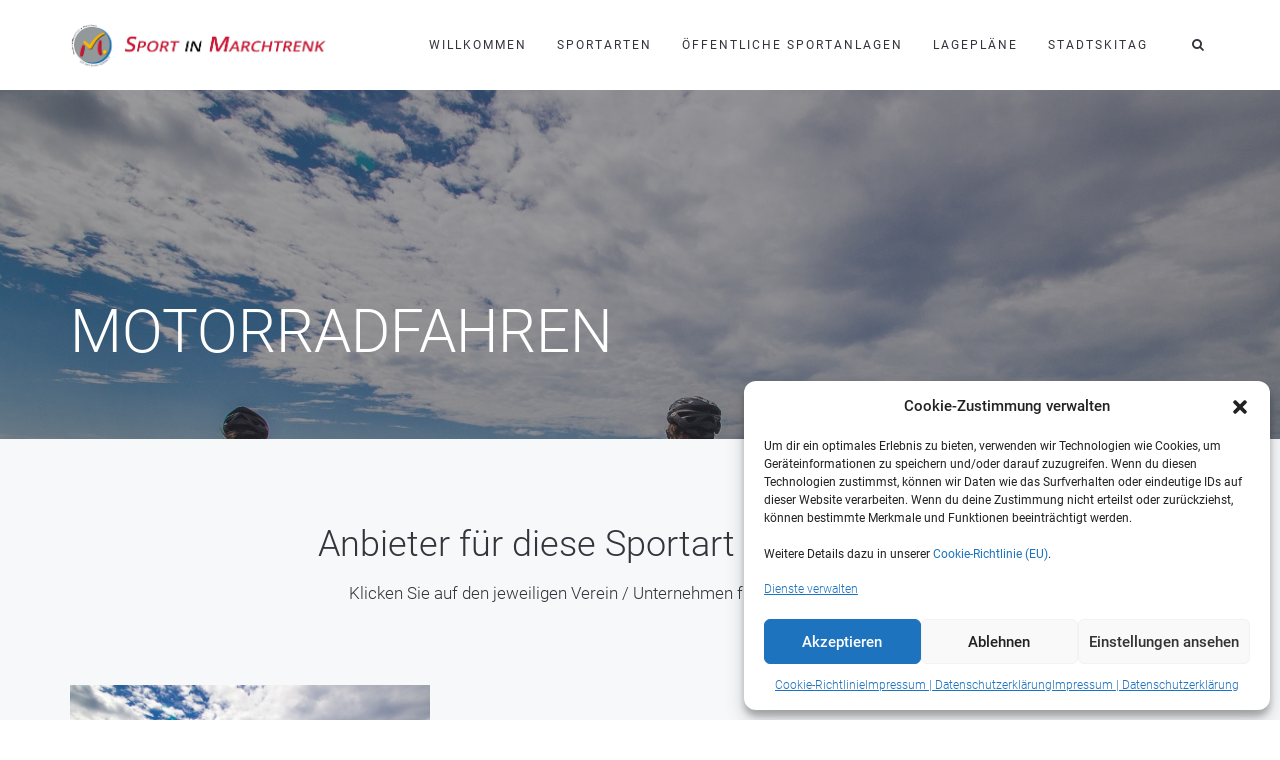

--- FILE ---
content_type: text/html; charset=UTF-8
request_url: https://www.sport-marchtrenk.at/category/sportarten/motorsport/motorradfahren/
body_size: 19887
content:
<!DOCTYPE html>
<html lang="de">
<head>
	<meta charset="UTF-8"/>
	<meta http-equiv="X-UA-Compatible" content="IE=edge">
	<meta name="viewport" content="width=device-width, initial-scale=1">
	<title>Motorradfahren - Sport in Marchtrenk</title>
<meta name='robots' content='max-image-preview:large' />
<script type="text/javascript">
var ajaxurl = "https://www.sport-marchtrenk.at/wp-admin/admin-ajax.php";
var ff_template_url = "https://www.sport-marchtrenk.at/wp-content/themes/ark";
</script>

<link rel="alternate" type="application/rss+xml" title="Sport in Marchtrenk &raquo; Feed" href="https://www.sport-marchtrenk.at/feed/" />
<link rel="alternate" type="application/rss+xml" title="Sport in Marchtrenk &raquo; Kommentar-Feed" href="https://www.sport-marchtrenk.at/comments/feed/" />
<link rel="alternate" type="application/rss+xml" title="Sport in Marchtrenk &raquo; Motorradfahren Kategorie-Feed" href="https://www.sport-marchtrenk.at/category/sportarten/motorsport/motorradfahren/feed/" />
<style id='wp-img-auto-sizes-contain-inline-css' type='text/css'>
img:is([sizes=auto i],[sizes^="auto," i]){contain-intrinsic-size:3000px 1500px}
/*# sourceURL=wp-img-auto-sizes-contain-inline-css */
</style>
<link rel="stylesheet" href="https://www.sport-marchtrenk.at/wp-content/cache/minify/3d0a9.css" media="all" />


<style id='wp-block-library-inline-css' type='text/css'>
:root{--wp-block-synced-color:#7a00df;--wp-block-synced-color--rgb:122,0,223;--wp-bound-block-color:var(--wp-block-synced-color);--wp-editor-canvas-background:#ddd;--wp-admin-theme-color:#007cba;--wp-admin-theme-color--rgb:0,124,186;--wp-admin-theme-color-darker-10:#006ba1;--wp-admin-theme-color-darker-10--rgb:0,107,160.5;--wp-admin-theme-color-darker-20:#005a87;--wp-admin-theme-color-darker-20--rgb:0,90,135;--wp-admin-border-width-focus:2px}@media (min-resolution:192dpi){:root{--wp-admin-border-width-focus:1.5px}}.wp-element-button{cursor:pointer}:root .has-very-light-gray-background-color{background-color:#eee}:root .has-very-dark-gray-background-color{background-color:#313131}:root .has-very-light-gray-color{color:#eee}:root .has-very-dark-gray-color{color:#313131}:root .has-vivid-green-cyan-to-vivid-cyan-blue-gradient-background{background:linear-gradient(135deg,#00d084,#0693e3)}:root .has-purple-crush-gradient-background{background:linear-gradient(135deg,#34e2e4,#4721fb 50%,#ab1dfe)}:root .has-hazy-dawn-gradient-background{background:linear-gradient(135deg,#faaca8,#dad0ec)}:root .has-subdued-olive-gradient-background{background:linear-gradient(135deg,#fafae1,#67a671)}:root .has-atomic-cream-gradient-background{background:linear-gradient(135deg,#fdd79a,#004a59)}:root .has-nightshade-gradient-background{background:linear-gradient(135deg,#330968,#31cdcf)}:root .has-midnight-gradient-background{background:linear-gradient(135deg,#020381,#2874fc)}:root{--wp--preset--font-size--normal:16px;--wp--preset--font-size--huge:42px}.has-regular-font-size{font-size:1em}.has-larger-font-size{font-size:2.625em}.has-normal-font-size{font-size:var(--wp--preset--font-size--normal)}.has-huge-font-size{font-size:var(--wp--preset--font-size--huge)}.has-text-align-center{text-align:center}.has-text-align-left{text-align:left}.has-text-align-right{text-align:right}.has-fit-text{white-space:nowrap!important}#end-resizable-editor-section{display:none}.aligncenter{clear:both}.items-justified-left{justify-content:flex-start}.items-justified-center{justify-content:center}.items-justified-right{justify-content:flex-end}.items-justified-space-between{justify-content:space-between}.screen-reader-text{border:0;clip-path:inset(50%);height:1px;margin:-1px;overflow:hidden;padding:0;position:absolute;width:1px;word-wrap:normal!important}.screen-reader-text:focus{background-color:#ddd;clip-path:none;color:#444;display:block;font-size:1em;height:auto;left:5px;line-height:normal;padding:15px 23px 14px;text-decoration:none;top:5px;width:auto;z-index:100000}html :where(.has-border-color){border-style:solid}html :where([style*=border-top-color]){border-top-style:solid}html :where([style*=border-right-color]){border-right-style:solid}html :where([style*=border-bottom-color]){border-bottom-style:solid}html :where([style*=border-left-color]){border-left-style:solid}html :where([style*=border-width]){border-style:solid}html :where([style*=border-top-width]){border-top-style:solid}html :where([style*=border-right-width]){border-right-style:solid}html :where([style*=border-bottom-width]){border-bottom-style:solid}html :where([style*=border-left-width]){border-left-style:solid}html :where(img[class*=wp-image-]){height:auto;max-width:100%}:where(figure){margin:0 0 1em}html :where(.is-position-sticky){--wp-admin--admin-bar--position-offset:var(--wp-admin--admin-bar--height,0px)}@media screen and (max-width:600px){html :where(.is-position-sticky){--wp-admin--admin-bar--position-offset:0px}}

/*# sourceURL=wp-block-library-inline-css */
</style><style id='global-styles-inline-css' type='text/css'>
:root{--wp--preset--aspect-ratio--square: 1;--wp--preset--aspect-ratio--4-3: 4/3;--wp--preset--aspect-ratio--3-4: 3/4;--wp--preset--aspect-ratio--3-2: 3/2;--wp--preset--aspect-ratio--2-3: 2/3;--wp--preset--aspect-ratio--16-9: 16/9;--wp--preset--aspect-ratio--9-16: 9/16;--wp--preset--color--black: #000000;--wp--preset--color--cyan-bluish-gray: #abb8c3;--wp--preset--color--white: #ffffff;--wp--preset--color--pale-pink: #f78da7;--wp--preset--color--vivid-red: #cf2e2e;--wp--preset--color--luminous-vivid-orange: #ff6900;--wp--preset--color--luminous-vivid-amber: #fcb900;--wp--preset--color--light-green-cyan: #7bdcb5;--wp--preset--color--vivid-green-cyan: #00d084;--wp--preset--color--pale-cyan-blue: #8ed1fc;--wp--preset--color--vivid-cyan-blue: #0693e3;--wp--preset--color--vivid-purple: #9b51e0;--wp--preset--gradient--vivid-cyan-blue-to-vivid-purple: linear-gradient(135deg,rgb(6,147,227) 0%,rgb(155,81,224) 100%);--wp--preset--gradient--light-green-cyan-to-vivid-green-cyan: linear-gradient(135deg,rgb(122,220,180) 0%,rgb(0,208,130) 100%);--wp--preset--gradient--luminous-vivid-amber-to-luminous-vivid-orange: linear-gradient(135deg,rgb(252,185,0) 0%,rgb(255,105,0) 100%);--wp--preset--gradient--luminous-vivid-orange-to-vivid-red: linear-gradient(135deg,rgb(255,105,0) 0%,rgb(207,46,46) 100%);--wp--preset--gradient--very-light-gray-to-cyan-bluish-gray: linear-gradient(135deg,rgb(238,238,238) 0%,rgb(169,184,195) 100%);--wp--preset--gradient--cool-to-warm-spectrum: linear-gradient(135deg,rgb(74,234,220) 0%,rgb(151,120,209) 20%,rgb(207,42,186) 40%,rgb(238,44,130) 60%,rgb(251,105,98) 80%,rgb(254,248,76) 100%);--wp--preset--gradient--blush-light-purple: linear-gradient(135deg,rgb(255,206,236) 0%,rgb(152,150,240) 100%);--wp--preset--gradient--blush-bordeaux: linear-gradient(135deg,rgb(254,205,165) 0%,rgb(254,45,45) 50%,rgb(107,0,62) 100%);--wp--preset--gradient--luminous-dusk: linear-gradient(135deg,rgb(255,203,112) 0%,rgb(199,81,192) 50%,rgb(65,88,208) 100%);--wp--preset--gradient--pale-ocean: linear-gradient(135deg,rgb(255,245,203) 0%,rgb(182,227,212) 50%,rgb(51,167,181) 100%);--wp--preset--gradient--electric-grass: linear-gradient(135deg,rgb(202,248,128) 0%,rgb(113,206,126) 100%);--wp--preset--gradient--midnight: linear-gradient(135deg,rgb(2,3,129) 0%,rgb(40,116,252) 100%);--wp--preset--font-size--small: 13px;--wp--preset--font-size--medium: 20px;--wp--preset--font-size--large: 36px;--wp--preset--font-size--x-large: 42px;--wp--preset--spacing--20: 0.44rem;--wp--preset--spacing--30: 0.67rem;--wp--preset--spacing--40: 1rem;--wp--preset--spacing--50: 1.5rem;--wp--preset--spacing--60: 2.25rem;--wp--preset--spacing--70: 3.38rem;--wp--preset--spacing--80: 5.06rem;--wp--preset--shadow--natural: 6px 6px 9px rgba(0, 0, 0, 0.2);--wp--preset--shadow--deep: 12px 12px 50px rgba(0, 0, 0, 0.4);--wp--preset--shadow--sharp: 6px 6px 0px rgba(0, 0, 0, 0.2);--wp--preset--shadow--outlined: 6px 6px 0px -3px rgb(255, 255, 255), 6px 6px rgb(0, 0, 0);--wp--preset--shadow--crisp: 6px 6px 0px rgb(0, 0, 0);}:where(.is-layout-flex){gap: 0.5em;}:where(.is-layout-grid){gap: 0.5em;}body .is-layout-flex{display: flex;}.is-layout-flex{flex-wrap: wrap;align-items: center;}.is-layout-flex > :is(*, div){margin: 0;}body .is-layout-grid{display: grid;}.is-layout-grid > :is(*, div){margin: 0;}:where(.wp-block-columns.is-layout-flex){gap: 2em;}:where(.wp-block-columns.is-layout-grid){gap: 2em;}:where(.wp-block-post-template.is-layout-flex){gap: 1.25em;}:where(.wp-block-post-template.is-layout-grid){gap: 1.25em;}.has-black-color{color: var(--wp--preset--color--black) !important;}.has-cyan-bluish-gray-color{color: var(--wp--preset--color--cyan-bluish-gray) !important;}.has-white-color{color: var(--wp--preset--color--white) !important;}.has-pale-pink-color{color: var(--wp--preset--color--pale-pink) !important;}.has-vivid-red-color{color: var(--wp--preset--color--vivid-red) !important;}.has-luminous-vivid-orange-color{color: var(--wp--preset--color--luminous-vivid-orange) !important;}.has-luminous-vivid-amber-color{color: var(--wp--preset--color--luminous-vivid-amber) !important;}.has-light-green-cyan-color{color: var(--wp--preset--color--light-green-cyan) !important;}.has-vivid-green-cyan-color{color: var(--wp--preset--color--vivid-green-cyan) !important;}.has-pale-cyan-blue-color{color: var(--wp--preset--color--pale-cyan-blue) !important;}.has-vivid-cyan-blue-color{color: var(--wp--preset--color--vivid-cyan-blue) !important;}.has-vivid-purple-color{color: var(--wp--preset--color--vivid-purple) !important;}.has-black-background-color{background-color: var(--wp--preset--color--black) !important;}.has-cyan-bluish-gray-background-color{background-color: var(--wp--preset--color--cyan-bluish-gray) !important;}.has-white-background-color{background-color: var(--wp--preset--color--white) !important;}.has-pale-pink-background-color{background-color: var(--wp--preset--color--pale-pink) !important;}.has-vivid-red-background-color{background-color: var(--wp--preset--color--vivid-red) !important;}.has-luminous-vivid-orange-background-color{background-color: var(--wp--preset--color--luminous-vivid-orange) !important;}.has-luminous-vivid-amber-background-color{background-color: var(--wp--preset--color--luminous-vivid-amber) !important;}.has-light-green-cyan-background-color{background-color: var(--wp--preset--color--light-green-cyan) !important;}.has-vivid-green-cyan-background-color{background-color: var(--wp--preset--color--vivid-green-cyan) !important;}.has-pale-cyan-blue-background-color{background-color: var(--wp--preset--color--pale-cyan-blue) !important;}.has-vivid-cyan-blue-background-color{background-color: var(--wp--preset--color--vivid-cyan-blue) !important;}.has-vivid-purple-background-color{background-color: var(--wp--preset--color--vivid-purple) !important;}.has-black-border-color{border-color: var(--wp--preset--color--black) !important;}.has-cyan-bluish-gray-border-color{border-color: var(--wp--preset--color--cyan-bluish-gray) !important;}.has-white-border-color{border-color: var(--wp--preset--color--white) !important;}.has-pale-pink-border-color{border-color: var(--wp--preset--color--pale-pink) !important;}.has-vivid-red-border-color{border-color: var(--wp--preset--color--vivid-red) !important;}.has-luminous-vivid-orange-border-color{border-color: var(--wp--preset--color--luminous-vivid-orange) !important;}.has-luminous-vivid-amber-border-color{border-color: var(--wp--preset--color--luminous-vivid-amber) !important;}.has-light-green-cyan-border-color{border-color: var(--wp--preset--color--light-green-cyan) !important;}.has-vivid-green-cyan-border-color{border-color: var(--wp--preset--color--vivid-green-cyan) !important;}.has-pale-cyan-blue-border-color{border-color: var(--wp--preset--color--pale-cyan-blue) !important;}.has-vivid-cyan-blue-border-color{border-color: var(--wp--preset--color--vivid-cyan-blue) !important;}.has-vivid-purple-border-color{border-color: var(--wp--preset--color--vivid-purple) !important;}.has-vivid-cyan-blue-to-vivid-purple-gradient-background{background: var(--wp--preset--gradient--vivid-cyan-blue-to-vivid-purple) !important;}.has-light-green-cyan-to-vivid-green-cyan-gradient-background{background: var(--wp--preset--gradient--light-green-cyan-to-vivid-green-cyan) !important;}.has-luminous-vivid-amber-to-luminous-vivid-orange-gradient-background{background: var(--wp--preset--gradient--luminous-vivid-amber-to-luminous-vivid-orange) !important;}.has-luminous-vivid-orange-to-vivid-red-gradient-background{background: var(--wp--preset--gradient--luminous-vivid-orange-to-vivid-red) !important;}.has-very-light-gray-to-cyan-bluish-gray-gradient-background{background: var(--wp--preset--gradient--very-light-gray-to-cyan-bluish-gray) !important;}.has-cool-to-warm-spectrum-gradient-background{background: var(--wp--preset--gradient--cool-to-warm-spectrum) !important;}.has-blush-light-purple-gradient-background{background: var(--wp--preset--gradient--blush-light-purple) !important;}.has-blush-bordeaux-gradient-background{background: var(--wp--preset--gradient--blush-bordeaux) !important;}.has-luminous-dusk-gradient-background{background: var(--wp--preset--gradient--luminous-dusk) !important;}.has-pale-ocean-gradient-background{background: var(--wp--preset--gradient--pale-ocean) !important;}.has-electric-grass-gradient-background{background: var(--wp--preset--gradient--electric-grass) !important;}.has-midnight-gradient-background{background: var(--wp--preset--gradient--midnight) !important;}.has-small-font-size{font-size: var(--wp--preset--font-size--small) !important;}.has-medium-font-size{font-size: var(--wp--preset--font-size--medium) !important;}.has-large-font-size{font-size: var(--wp--preset--font-size--large) !important;}.has-x-large-font-size{font-size: var(--wp--preset--font-size--x-large) !important;}
/*# sourceURL=global-styles-inline-css */
</style>

<style id='classic-theme-styles-inline-css' type='text/css'>
/*! This file is auto-generated */
.wp-block-button__link{color:#fff;background-color:#32373c;border-radius:9999px;box-shadow:none;text-decoration:none;padding:calc(.667em + 2px) calc(1.333em + 2px);font-size:1.125em}.wp-block-file__button{background:#32373c;color:#fff;text-decoration:none}
/*# sourceURL=/wp-includes/css/classic-themes.min.css */
</style>
<link rel="stylesheet" href="https://www.sport-marchtrenk.at/wp-content/cache/minify/2412c.css" media="all" />











<style id='ark-style-inline-css' type='text/css'>
body,p,.ff-richtext,li,li a,a,h1, h2, h3, h4, h5, h6 ,.progress-box-v1 .progress-title,.progress-box-v2 .progress-title,.team-v5-progress-box .progress-title,.pricing-list-v1 .pricing-list-v1-header-title,.team-v3 .progress-box .progress-title,.rating-container .caption > .label,.theme-portfolio .cbp-l-filters-alignRight,.theme-portfolio .cbp-l-filters-alignLeft,.theme-portfolio .cbp-l-filters-alignCenter,.theme-portfolio .cbp-filter-item,.theme-portfolio .cbp-l-loadMore-button .cbp-l-loadMore-link,.theme-portfolio .cbp-l-loadMore-button .cbp-l-loadMore-button-link,.theme-portfolio .cbp-l-loadMore-text .cbp-l-loadMore-link,.theme-portfolio .cbp-l-loadMore-text .cbp-l-loadMore-button-link,.theme-portfolio-v2 .cbp-l-filters-alignRight .cbp-filter-item,.theme-portfolio-v3 .cbp-l-filters-button .cbp-filter-item,.zeus .tp-bullet-title{font-family:'Roboto',Arial,sans-serif}

.blog-classic .blog-classic-label,.blog-classic .blog-classic-subtitle,.blog-grid .blog-grid-title-el,.blog-grid .blog-grid-title-el .blog-grid-title-link,.blog-grid .blog-grid-supplemental-title,.op-b-blog .blog-grid-supplemental-title,.blog-grid .blog-grid-supplemental-category,.blog-grid-supplemental .blog-grid-supplemental-title a,.blog-teaser .blog-teaser-category .blog-teaser-category-title,.blog-teaser .blog-teaser-category .blog-teaser-category-title a,.news-v8 .news-v8-category a,.news-v1 .news-v1-heading .news-v1-heading-title > a,.news-v1 .news-v1-quote:before,.news-v2 .news-v2-subtitle,.news-v2 .news-v2-subtitle a,.ff-news-v3-meta-data,.ff-news-v3-meta-data a,.news-v3 .news-v3-content .news-v3-subtitle,.news-v6 .news-v6-subtitle,.news-v7 .news-v7-subtitle,.news-v8 .news-v8-category,.blog-simple-slider .op-b-blog-title,.blog-simple-slider .op-b-blog-title a,.heading-v1 .heading-v1-title,.heading-v1 .heading-v1-title p,.testimonials-v7 .testimonials-v7-title .sign,.team-v3 .team-v3-member-position,.heading-v1 .heading-v1-subtitle,.heading-v1 .heading-v1-subtitle p,.heading-v2 .heading-v2-text,.heading-v2 .heading-v2-text p,.heading-v3 .heading-v3-text,.heading-v3 .heading-v3-text p,.heading-v4 .heading-v4-subtitle,.heading-v4 .heading-v4-subtitle p,.newsletter-v2 .newsletter-v2-title span.sign,.quote-socials-v1 .quote-socials-v1-quote,.quote-socials-v1 .quote-socials-v1-quote p,.sliding-bg .sliding-bg-title,.timeline-v4 .timeline-v4-subtitle, .timeline-v4 .timeline-v4-subtitle a,.counters-v2 .counters-v2-subtitle,.icon-box-v2 .icon-box-v2-body-subtitle,.i-banner-v1 .i-banner-v1-heading .i-banner-v1-member-position,.i-banner-v1 .i-banner-v1-quote,.i-banner-v3 .i-banner-v3-subtitle,.newsletter-v2 .newsletter-v2-title:before,.piechart-v1 .piechart-v1-body .piechart-v1-body-subtitle,.pricing-list-v1 .pricing-list-v1-body .pricing-list-v1-header-subtitle,.pricing-list-v2 .pricing-list-v2-header-title,.pricing-list-v3 .pricing-list-v3-text,.promo-block-v2 .promo-block-v2-text,.promo-block-v2 .promo-block-v2-text p,.promo-block-v3 .promo-block-v3-subtitle,.services-v1 .services-v1-subtitle,.services-v10 .services-v10-no,.services-v11 .services-v11-subtitle,.slider-block-v1 .slider-block-v1-subtitle,.team-v3 .team-v3-header .team-v3-member-position,.team-v4 .team-v4-content .team-v4-member-position,.testimonials-v1 .testimonials-v1-author-position,.testimonials-v3 .testimonials-v3-subtitle:before,.testimonials-v3 .testimonials-v3-subtitle span.sign,.testimonials-v3 .testimonials-v3-author,.testimonials-v5 .testimonials-v5-quote-text,.testimonials-v5 .testimonials-v5-quote-text p,.testimonials-v6 .testimonials-v6-element .testimonials-v6-position,.testimonials-v6 .testimonials-v6-quote-text,.testimonials-v6 .testimonials-v6-quote-text p,.testimonials-v7 .testimonials-v7-title:before,.testimonials-v7 .testimonials-v7-author,.testimonials-v7-title-span,.footer .footer-testimonials .footer-testimonials-quote:before,.animated-headline-v1 .animated-headline-v1-subtitle,.news-v3 .news-v3-content .news-v3-subtitle,.news-v3 .news-v3-content .news-v3-subtitle a,.theme-ci-v1 .theme-ci-v1-item .theme-ci-v1-title{font-family:null,Arial,sans-serif}

code, kbd, pre, samp{font-family:'Courier New', Courier, monospace,Arial,sans-serif}

.custom-font-1{font-family:Arial, Helvetica, sans-serif,Arial,sans-serif}

.custom-font-2{font-family:Arial, Helvetica, sans-serif,Arial,sans-serif}

.custom-font-3{font-family:Arial, Helvetica, sans-serif,Arial,sans-serif}

.custom-font-4{font-family:Arial, Helvetica, sans-serif,Arial,sans-serif}

.custom-font-5{font-family:Arial, Helvetica, sans-serif,Arial,sans-serif}

.custom-font-6{font-family:Arial, Helvetica, sans-serif,Arial,sans-serif}

.custom-font-7{font-family:Arial, Helvetica, sans-serif,Arial,sans-serif}

.custom-font-8{font-family:Arial, Helvetica, sans-serif,Arial,sans-serif}


/*# sourceURL=ark-style-inline-css */
</style>
<link rel="stylesheet" href="https://www.sport-marchtrenk.at/wp-content/cache/minify/6ae2a.css" media="all" />




<style id='wpdreams-asl-basic-inline-css' type='text/css'>

					div[id*='ajaxsearchlitesettings'].searchsettings .asl_option_inner label {
						font-size: 0px !important;
						color: rgba(0, 0, 0, 0);
					}
					div[id*='ajaxsearchlitesettings'].searchsettings .asl_option_inner label:after {
						font-size: 11px !important;
						position: absolute;
						top: 0;
						left: 0;
						z-index: 1;
					}
					.asl_w_container {
						width: 100%;
						margin: 0px 0px 0px 0px;
						min-width: 200px;
					}
					div[id*='ajaxsearchlite'].asl_m {
						width: 100%;
					}
					div[id*='ajaxsearchliteres'].wpdreams_asl_results div.resdrg span.highlighted {
						font-weight: bold;
						color: #d9312b;
						background-color: #eee;
					}
					div[id*='ajaxsearchliteres'].wpdreams_asl_results .results img.asl_image {
						width: 70px;
						height: 70px;
						object-fit: cover;
					}
					div[id*='ajaxsearchlite'].asl_r .results {
						max-height: none;
					}
					div[id*='ajaxsearchlite'].asl_r {
						position: absolute;
					}
				
						div.asl_r.asl_w.vertical .results .item::after {
							display: block;
							position: absolute;
							bottom: 0;
							content: '';
							height: 1px;
							width: 100%;
							background: #D8D8D8;
						}
						div.asl_r.asl_w.vertical .results .item.asl_last_item::after {
							display: none;
						}
					
/*# sourceURL=wpdreams-asl-basic-inline-css */
</style>
<link rel="stylesheet" href="https://www.sport-marchtrenk.at/wp-content/cache/minify/c9bb1.css" media="all" />

<script src="https://www.sport-marchtrenk.at/wp-content/cache/minify/1e62c.js"></script>



<script src="https://www.sport-marchtrenk.at/wp-content/cache/minify/e6990.js" async></script>

<link rel="https://api.w.org/" href="https://www.sport-marchtrenk.at/wp-json/" /><link rel="alternate" title="JSON" type="application/json" href="https://www.sport-marchtrenk.at/wp-json/wp/v2/categories/75" /><link rel="EditURI" type="application/rsd+xml" title="RSD" href="https://www.sport-marchtrenk.at/xmlrpc.php?rsd" />
<meta name="generator" content="WordPress 6.9" />
			<style>.cmplz-hidden {
					display: none !important;
				}</style>				
				<link rel="preload" as="style" href="//www.sport-marchtrenk.at/wp-content/uploads/omgf/omgf-stylesheet-56/omgf-stylesheet-56.css?ver=1657628980" />
								<link rel="stylesheet" href="https://www.sport-marchtrenk.at/wp-content/cache/minify/2a235.css" media="all" />

				<meta name="generator" content="Powered by Slider Revolution 6.6.11 - responsive, Mobile-Friendly Slider Plugin for WordPress with comfortable drag and drop interface." />
<script>function setREVStartSize(e){
			//window.requestAnimationFrame(function() {
				window.RSIW = window.RSIW===undefined ? window.innerWidth : window.RSIW;
				window.RSIH = window.RSIH===undefined ? window.innerHeight : window.RSIH;
				try {
					var pw = document.getElementById(e.c).parentNode.offsetWidth,
						newh;
					pw = pw===0 || isNaN(pw) || (e.l=="fullwidth" || e.layout=="fullwidth") ? window.RSIW : pw;
					e.tabw = e.tabw===undefined ? 0 : parseInt(e.tabw);
					e.thumbw = e.thumbw===undefined ? 0 : parseInt(e.thumbw);
					e.tabh = e.tabh===undefined ? 0 : parseInt(e.tabh);
					e.thumbh = e.thumbh===undefined ? 0 : parseInt(e.thumbh);
					e.tabhide = e.tabhide===undefined ? 0 : parseInt(e.tabhide);
					e.thumbhide = e.thumbhide===undefined ? 0 : parseInt(e.thumbhide);
					e.mh = e.mh===undefined || e.mh=="" || e.mh==="auto" ? 0 : parseInt(e.mh,0);
					if(e.layout==="fullscreen" || e.l==="fullscreen")
						newh = Math.max(e.mh,window.RSIH);
					else{
						e.gw = Array.isArray(e.gw) ? e.gw : [e.gw];
						for (var i in e.rl) if (e.gw[i]===undefined || e.gw[i]===0) e.gw[i] = e.gw[i-1];
						e.gh = e.el===undefined || e.el==="" || (Array.isArray(e.el) && e.el.length==0)? e.gh : e.el;
						e.gh = Array.isArray(e.gh) ? e.gh : [e.gh];
						for (var i in e.rl) if (e.gh[i]===undefined || e.gh[i]===0) e.gh[i] = e.gh[i-1];
											
						var nl = new Array(e.rl.length),
							ix = 0,
							sl;
						e.tabw = e.tabhide>=pw ? 0 : e.tabw;
						e.thumbw = e.thumbhide>=pw ? 0 : e.thumbw;
						e.tabh = e.tabhide>=pw ? 0 : e.tabh;
						e.thumbh = e.thumbhide>=pw ? 0 : e.thumbh;
						for (var i in e.rl) nl[i] = e.rl[i]<window.RSIW ? 0 : e.rl[i];
						sl = nl[0];
						for (var i in nl) if (sl>nl[i] && nl[i]>0) { sl = nl[i]; ix=i;}
						var m = pw>(e.gw[ix]+e.tabw+e.thumbw) ? 1 : (pw-(e.tabw+e.thumbw)) / (e.gw[ix]);
						newh =  (e.gh[ix] * m) + (e.tabh + e.thumbh);
					}
					var el = document.getElementById(e.c);
					if (el!==null && el) el.style.height = newh+"px";
					el = document.getElementById(e.c+"_wrapper");
					if (el!==null && el) {
						el.style.height = newh+"px";
						el.style.display = "block";
					}
				} catch(e){
					console.log("Failure at Presize of Slider:" + e)
				}
			//});
		  };</script>

<!-- Favicon -->
<link rel="apple-touch-icon-precomposed" sizes="57x57" href="https://www.sport-marchtrenk.at/wp-content/uploads/freshframework/ff_fresh_favicon/favicon_57x57--2017_07_26__06_53_31.png"> <!-- iPhone iOS ≤ 6 favicon -->
<link rel="apple-touch-icon-precomposed" sizes="114x114" href="https://www.sport-marchtrenk.at/wp-content/uploads/freshframework/ff_fresh_favicon/favicon_114x114--2017_07_26__06_53_31.png"> <!-- iPhone iOS ≤ 6 Retina favicon -->
<link rel="apple-touch-icon-precomposed" sizes="72x72" href="https://www.sport-marchtrenk.at/wp-content/uploads/freshframework/ff_fresh_favicon/favicon_72x72--2017_07_26__06_53_31.png"> <!-- iPad iOS ≤ 6 favicon -->
<link rel="apple-touch-icon-precomposed" sizes="144x144" href="https://www.sport-marchtrenk.at/wp-content/uploads/freshframework/ff_fresh_favicon/favicon_144x144--2017_07_26__06_53_31.png"> <!-- iPad iOS ≤ 6 Retina favicon -->
<link rel="apple-touch-icon-precomposed" sizes="60x60" href="https://www.sport-marchtrenk.at/wp-content/uploads/freshframework/ff_fresh_favicon/favicon_60x60--2017_07_26__06_53_31.png"> <!-- iPhone iOS ≥ 7 favicon -->
<link rel="apple-touch-icon-precomposed" sizes="120x120" href="https://www.sport-marchtrenk.at/wp-content/uploads/freshframework/ff_fresh_favicon/favicon_120x120--2017_07_26__06_53_31.png"> <!-- iPhone iOS ≥ 7 Retina favicon -->
<link rel="apple-touch-icon-precomposed" sizes="76x76" href="https://www.sport-marchtrenk.at/wp-content/uploads/freshframework/ff_fresh_favicon/favicon_76x76--2017_07_26__06_53_31.png"> <!-- iPad iOS ≥ 7 favicon -->
<link rel="apple-touch-icon-precomposed" sizes="152x152" href="https://www.sport-marchtrenk.at/wp-content/uploads/freshframework/ff_fresh_favicon/favicon_152x152--2017_07_26__06_53_31.png"> <!-- iPad iOS ≥ 7 Retina favicon -->
<link rel="icon" type="image/png" sizes="196x196" href="https://www.sport-marchtrenk.at/wp-content/uploads/freshframework/ff_fresh_favicon/favicon_196x196--2017_07_26__06_53_31.png"> <!-- Android Chrome M31+ favicon -->
<link rel="icon" type="image/png" sizes="160x160" href="https://www.sport-marchtrenk.at/wp-content/uploads/freshframework/ff_fresh_favicon/favicon_160x160--2017_07_26__06_53_31.png"> <!-- Opera Speed Dial ≤ 12 favicon -->
<link rel="icon" type="image/png" sizes="96x96" href="https://www.sport-marchtrenk.at/wp-content/uploads/freshframework/ff_fresh_favicon/favicon_96x96--2017_07_26__06_53_31.png"> <!-- Google TV favicon -->
<link rel="icon" type="image/png" sizes="32x32" href="https://www.sport-marchtrenk.at/wp-content/uploads/freshframework/ff_fresh_favicon/favicon_32x32--2017_07_26__06_53_31.png"> <!-- Default medium favicon -->
<link rel="icon" type="image/png" sizes="16x16" href="https://www.sport-marchtrenk.at/wp-content/uploads/freshframework/ff_fresh_favicon/favicon_16x16--2017_07_26__06_53_31.png"> <!-- Default small favicon -->
<meta name="msapplication-TileColor" content="#FFFFFF" > <!-- IE10 Windows 8.0 favicon -->
<link rel="shortcut icon" href="https://www.sport-marchtrenk.at/wp-content/uploads/freshframework/ff_fresh_favicon/icon2017_07_26__06_53_31.ico" /> <!-- Default favicons (16, 32, 48) in .ico format -->
<!--/Favicon -->


<style id='rs-plugin-settings-inline-css' type='text/css'>
#rs-demo-id {}
/*# sourceURL=rs-plugin-settings-inline-css */
</style>
</head>
<body data-cmplz=2 class="archive category category-motorradfahren category-75 wp-theme-ark appear-animate">
<div class="ffb-id-navigation-header wrapper ff-boxed-wrapper animsition "><div class="wrapper-top-space"></div><header class="ark-header  header-no-pills header header-sticky navbar-fixed-top fg-text-dark ffb-header-design"><div class="ff-ark-header-circle-shadow"></div><nav class="navbar mega-menu fg-text-dark ffb-header-design-inner" role="navigation">		<div class="ark-search-field">
			<div class=" fg-container container fg-container-large  ">
				<form method="get" id="searchform" action="https://www.sport-marchtrenk.at/">
										<input
						name="s"
						type="text"
						class="form-control ark-search-field-input"
						placeholder="Suchen Sie Ihre gewünschte Sportart..."
						value=""
					>

				</form>
			</div>
		</div>
		
				<div class=" fg-container container fg-container-large  ">
					<div class="menu-container">
						
													<button type="button" class="navbar-toggle" data-toggle="collapse" data-target=".nav-collapse">
								<span class="sr-only">Toggle navigation</span>
								<span class="toggle-icon"></span>
							</button>
						
												<div class="navbar-actions">

									<div class="navbar-actions-shrink search-menu ffb-ark-first-level-menu">
			<div class="search-btn">
				<i class="navbar-special-icon search-btn-default ff-font-awesome4 icon-search"></i>
				<i class="navbar-special-icon search-btn-active ff-font-awesome4 icon-times"></i>
			</div>
		</div>
								</div>

						<div class="navbar-logo fg-text-dark ffb-logo"><a class="navbar-logo-wrap" href="https://www.sport-marchtrenk.at/"><img class="navbar-logo-img navbar-logo-img-normal" src="https://www.sport-marchtrenk.at/wp-content/uploads/2017/07/Header_Banner_91h_final.png" alt="Sport in Marchtrenk"><img class="navbar-logo-img navbar-logo-img-fixed" src="https://www.sport-marchtrenk.at/wp-content/uploads/2017/07/Header_Banner_91h_final.png" alt="Sport in Marchtrenk"><img class="navbar-logo-img navbar-logo-img-mobile" src="https://www.sport-marchtrenk.at/wp-content/uploads/2017/07/Header_Banner_91h_final.png" alt="Sport in Marchtrenk"><img class="navbar-logo-img navbar-logo-img-tablet" src="https://www.sport-marchtrenk.at/wp-content/uploads/2017/07/Header_Banner_91h_final.png" alt="Sport in Marchtrenk"></a><span class="hidden header-height-info" data-desktopBeforeScroll="90" data-desktopAfterScroll="70" data-mobileBeforeScroll="90" data-tabletBeforeScroll="90"></span></div>
					</div>

					<div class="collapse navbar-collapse nav-collapse">
						<div class="menu-container">

															<ul class="nav navbar-nav navbar-nav-left">
									<li id="menu-item-29" class="menu-item menu-item-type-post_type menu-item-object-page menu-item-home menu-item-has-children nav-item  dropdown menu-item-29"><a href="https://www.sport-marchtrenk.at/" class=" nav-item-child ffb-ark-first-level-menu  dropdown-link ">Willkommen</a><a data-toggle="dropdown" href="#"  href="https://www.sport-marchtrenk.at/" class=" nav-item-child ffb-ark-first-level-menu  dropdown-toggle ">&nbsp;</a><span class="clearfix"></span><ul class="sub-menu  dropdown-menu "><li id="menu-item-786" class="menu-item menu-item-type-post_type menu-item-object-page dropdown-menu-item menu-item-786"><a href="https://www.sport-marchtrenk.at/willkommen/gratis-kinderunfallversicherung/" class=" dropdown-menu-item-child  ffb-ark-sub-level-menu ">Gratis Unfallschutz für Kids</a></li><li id="menu-item-787" class="menu-item menu-item-type-post_type menu-item-object-page dropdown-menu-item menu-item-787"><a href="https://www.sport-marchtrenk.at/willkommen/juwel-sportfoerderung/" class=" dropdown-menu-item-child  ffb-ark-sub-level-menu ">JuWeL Sportförderung</a></li></ul></li><li id="menu-item-86" class="menu-item menu-item-type-custom menu-item-object-custom current-menu-ancestor menu-item-has-children nav-item  dropdown menu-item-86"><a href="#" class=" nav-item-child ffb-ark-first-level-menu  dropdown-link ">Sportarten</a><a data-toggle="dropdown" href="#"  href="#" class=" nav-item-child ffb-ark-first-level-menu  dropdown-toggle ">&nbsp;</a><span class="clearfix"></span><ul class="sub-menu  dropdown-menu "><li id="menu-item-44" class="menu-item menu-item-type-taxonomy menu-item-object-category menu-item-has-children dropdown-submenu menu-item-44"><a href="https://www.sport-marchtrenk.at/category/sportarten/ausdauersport/" class=" dropdown-submenu-child  ffb-ark-sub-level-menu ">Ausdauersport</a><ul class="sub-menu  dropdown-menu "><li id="menu-item-45" class="menu-item menu-item-type-taxonomy menu-item-object-category dropdown-menu-item menu-item-45"><a href="https://www.sport-marchtrenk.at/category/sportarten/ausdauersport/aerobic/" class=" dropdown-menu-item-child  ffb-ark-sub-level-menu ">Aerobic</a></li><li id="menu-item-46" class="menu-item menu-item-type-taxonomy menu-item-object-category dropdown-menu-item menu-item-46"><a href="https://www.sport-marchtrenk.at/category/sportarten/ausdauersport/laufen/" class=" dropdown-menu-item-child  ffb-ark-sub-level-menu ">Laufen</a></li><li id="menu-item-177" class="menu-item menu-item-type-taxonomy menu-item-object-category dropdown-menu-item menu-item-177"><a href="https://www.sport-marchtrenk.at/category/sportarten/ausdauersport/nordic-walking/" class=" dropdown-menu-item-child  ffb-ark-sub-level-menu ">Nordic Walking</a></li><li id="menu-item-283" class="menu-item menu-item-type-taxonomy menu-item-object-category dropdown-menu-item menu-item-283"><a href="https://www.sport-marchtrenk.at/category/sportarten/ausdauersport/fitnessstudio-ausdauer/" class=" dropdown-menu-item-child  ffb-ark-sub-level-menu ">Fitnessstudio | Ausdauer</a></li><li id="menu-item-726" class="menu-item menu-item-type-taxonomy menu-item-object-category dropdown-menu-item menu-item-726"><a href="https://www.sport-marchtrenk.at/category/sportarten/ausdauersport/piloxing/" class=" dropdown-menu-item-child  ffb-ark-sub-level-menu ">Piloxing</a></li><li id="menu-item-711" class="menu-item menu-item-type-taxonomy menu-item-object-category dropdown-menu-item menu-item-711"><a href="https://www.sport-marchtrenk.at/category/sportarten/ausdauersport/smovey/" class=" dropdown-menu-item-child  ffb-ark-sub-level-menu ">Smovey</a></li><li id="menu-item-176" class="menu-item menu-item-type-taxonomy menu-item-object-category dropdown-menu-item menu-item-176"><a href="https://www.sport-marchtrenk.at/category/sportarten/ausdauersport/step-aerobic/" class=" dropdown-menu-item-child  ffb-ark-sub-level-menu ">Step Aerobic</a></li><li id="menu-item-47" class="menu-item menu-item-type-taxonomy menu-item-object-category dropdown-menu-item menu-item-47"><a href="https://www.sport-marchtrenk.at/category/sportarten/ausdauersport/zumba/" class=" dropdown-menu-item-child  ffb-ark-sub-level-menu ">Zumba</a></li></ul></li><li id="menu-item-48" class="menu-item menu-item-type-taxonomy menu-item-object-category menu-item-has-children dropdown-submenu menu-item-48"><a href="https://www.sport-marchtrenk.at/category/sportarten/ballsport/" class=" dropdown-submenu-child  ffb-ark-sub-level-menu ">Ballsport</a><ul class="sub-menu  dropdown-menu "><li id="menu-item-179" class="menu-item menu-item-type-taxonomy menu-item-object-category dropdown-menu-item menu-item-179"><a href="https://www.sport-marchtrenk.at/category/sportarten/ballsport/basketball/" class=" dropdown-menu-item-child  ffb-ark-sub-level-menu ">Basketball</a></li><li id="menu-item-49" class="menu-item menu-item-type-taxonomy menu-item-object-category dropdown-menu-item menu-item-49"><a href="https://www.sport-marchtrenk.at/category/sportarten/ballsport/beachvolleyball/" class=" dropdown-menu-item-child  ffb-ark-sub-level-menu ">Beachvolleyball</a></li><li id="menu-item-50" class="menu-item menu-item-type-taxonomy menu-item-object-category dropdown-menu-item menu-item-50"><a href="https://www.sport-marchtrenk.at/category/sportarten/ballsport/fussball/" class=" dropdown-menu-item-child  ffb-ark-sub-level-menu ">Fussball</a></li><li id="menu-item-470" class="menu-item menu-item-type-taxonomy menu-item-object-category dropdown-menu-item menu-item-470"><a href="https://www.sport-marchtrenk.at/category/sportarten/ballsport/hockey/" class=" dropdown-menu-item-child  ffb-ark-sub-level-menu ">Hockey</a></li><li id="menu-item-359" class="menu-item menu-item-type-taxonomy menu-item-object-category dropdown-menu-item menu-item-359"><a href="https://www.sport-marchtrenk.at/category/sportarten/ballsport/minigolf/" class=" dropdown-menu-item-child  ffb-ark-sub-level-menu ">Minigolf</a></li><li id="menu-item-1099" class="menu-item menu-item-type-taxonomy menu-item-object-category dropdown-menu-item menu-item-1099"><a href="https://www.sport-marchtrenk.at/category/sportarten/ballsport/padeltennis/" class=" dropdown-menu-item-child  ffb-ark-sub-level-menu ">Padeltennis</a></li><li id="menu-item-51" class="menu-item menu-item-type-taxonomy menu-item-object-category dropdown-menu-item menu-item-51"><a href="https://www.sport-marchtrenk.at/category/sportarten/ballsport/tennis/" class=" dropdown-menu-item-child  ffb-ark-sub-level-menu ">Tennis</a></li><li id="menu-item-178" class="menu-item menu-item-type-taxonomy menu-item-object-category dropdown-menu-item menu-item-178"><a href="https://www.sport-marchtrenk.at/category/sportarten/ballsport/tischtennis/" class=" dropdown-menu-item-child  ffb-ark-sub-level-menu ">Tischtennis</a></li><li id="menu-item-52" class="menu-item menu-item-type-taxonomy menu-item-object-category dropdown-menu-item menu-item-52"><a href="https://www.sport-marchtrenk.at/category/sportarten/ballsport/volleyball/" class=" dropdown-menu-item-child  ffb-ark-sub-level-menu ">Volleyball</a></li></ul></li><li id="menu-item-53" class="menu-item menu-item-type-taxonomy menu-item-object-category menu-item-has-children dropdown-submenu menu-item-53"><a href="https://www.sport-marchtrenk.at/category/sportarten/bergsport/" class=" dropdown-submenu-child  ffb-ark-sub-level-menu ">Bergsport</a><ul class="sub-menu  dropdown-menu "><li id="menu-item-298" class="menu-item menu-item-type-taxonomy menu-item-object-category dropdown-menu-item menu-item-298"><a href="https://www.sport-marchtrenk.at/category/sportarten/bergsport/alpinklettern/" class=" dropdown-menu-item-child  ffb-ark-sub-level-menu ">Alpinklettern</a></li><li id="menu-item-161" class="menu-item menu-item-type-taxonomy menu-item-object-category dropdown-menu-item menu-item-161"><a href="https://www.sport-marchtrenk.at/category/sportarten/bergsport/skitouren/" class=" dropdown-menu-item-child  ffb-ark-sub-level-menu ">Skitouren</a></li><li id="menu-item-54" class="menu-item menu-item-type-taxonomy menu-item-object-category dropdown-menu-item menu-item-54"><a href="https://www.sport-marchtrenk.at/category/sportarten/bergsport/wandern/" class=" dropdown-menu-item-child  ffb-ark-sub-level-menu ">Wandern</a></li></ul></li><li id="menu-item-162" class="menu-item menu-item-type-taxonomy menu-item-object-category menu-item-has-children dropdown-submenu menu-item-162"><a href="https://www.sport-marchtrenk.at/category/sportarten/gymnastik/" class=" dropdown-submenu-child  ffb-ark-sub-level-menu ">Gymnastik</a><ul class="sub-menu  dropdown-menu "><li id="menu-item-190" class="menu-item menu-item-type-taxonomy menu-item-object-category dropdown-menu-item menu-item-190"><a href="https://www.sport-marchtrenk.at/category/sportarten/gymnastik/skigymnastik/" class=" dropdown-menu-item-child  ffb-ark-sub-level-menu ">Skigymnastik</a></li><li id="menu-item-189" class="menu-item menu-item-type-taxonomy menu-item-object-category dropdown-menu-item menu-item-189"><a href="https://www.sport-marchtrenk.at/category/sportarten/gymnastik/wirbelsaeulengymnastik/" class=" dropdown-menu-item-child  ffb-ark-sub-level-menu ">Wirbelsäulengymnastik</a></li><li id="menu-item-299" class="menu-item menu-item-type-taxonomy menu-item-object-category dropdown-menu-item menu-item-299"><a href="https://www.sport-marchtrenk.at/category/sportarten/gymnastik/yoga/" class=" dropdown-menu-item-child  ffb-ark-sub-level-menu ">Yoga</a></li></ul></li><li id="menu-item-807" class="menu-item menu-item-type-taxonomy menu-item-object-category menu-item-has-children dropdown-submenu menu-item-807"><a href="https://www.sport-marchtrenk.at/category/sportarten/hundesport/" class=" dropdown-submenu-child  ffb-ark-sub-level-menu ">Hundesport</a><ul class="sub-menu  dropdown-menu "><li id="menu-item-808" class="menu-item menu-item-type-taxonomy menu-item-object-category dropdown-menu-item menu-item-808"><a href="https://www.sport-marchtrenk.at/category/sportarten/hundesport/agility/" class=" dropdown-menu-item-child  ffb-ark-sub-level-menu ">Agility</a></li></ul></li><li id="menu-item-56" class="menu-item menu-item-type-taxonomy menu-item-object-category menu-item-has-children dropdown-submenu menu-item-56"><a href="https://www.sport-marchtrenk.at/category/sportarten/kampfsport/" class=" dropdown-submenu-child  ffb-ark-sub-level-menu ">Kampfsport</a><ul class="sub-menu  dropdown-menu "><li id="menu-item-180" class="menu-item menu-item-type-taxonomy menu-item-object-category dropdown-menu-item menu-item-180"><a href="https://www.sport-marchtrenk.at/category/sportarten/kampfsport/kinderboxen/" class=" dropdown-menu-item-child  ffb-ark-sub-level-menu ">Kinderboxen</a></li><li id="menu-item-57" class="menu-item menu-item-type-taxonomy menu-item-object-category dropdown-menu-item menu-item-57"><a href="https://www.sport-marchtrenk.at/category/sportarten/kampfsport/krav-maga/" class=" dropdown-menu-item-child  ffb-ark-sub-level-menu ">Krav Maga</a></li><li id="menu-item-58" class="menu-item menu-item-type-taxonomy menu-item-object-category dropdown-menu-item menu-item-58"><a href="https://www.sport-marchtrenk.at/category/sportarten/kampfsport/taekwondo/" class=" dropdown-menu-item-child  ffb-ark-sub-level-menu ">Taekwondo</a></li></ul></li><li id="menu-item-59" class="menu-item menu-item-type-taxonomy menu-item-object-category menu-item-has-children dropdown-submenu menu-item-59"><a href="https://www.sport-marchtrenk.at/category/sportarten/kraftsport/" class=" dropdown-submenu-child  ffb-ark-sub-level-menu ">Kraftsport</a><ul class="sub-menu  dropdown-menu "><li id="menu-item-225" class="menu-item menu-item-type-taxonomy menu-item-object-category dropdown-menu-item menu-item-225"><a href="https://www.sport-marchtrenk.at/category/sportarten/kraftsport/calisthenics/" class=" dropdown-menu-item-child  ffb-ark-sub-level-menu ">Calisthenics</a></li><li id="menu-item-284" class="menu-item menu-item-type-taxonomy menu-item-object-category dropdown-menu-item menu-item-284"><a href="https://www.sport-marchtrenk.at/category/sportarten/kraftsport/fitnessstudio-kraft/" class=" dropdown-menu-item-child  ffb-ark-sub-level-menu ">Fitnessstudio | Kraft</a></li><li id="menu-item-226" class="menu-item menu-item-type-taxonomy menu-item-object-category dropdown-menu-item menu-item-226"><a href="https://www.sport-marchtrenk.at/category/sportarten/kraftsport/freelethics/" class=" dropdown-menu-item-child  ffb-ark-sub-level-menu ">Freelethics</a></li><li id="menu-item-60" class="menu-item menu-item-type-taxonomy menu-item-object-category dropdown-menu-item menu-item-60"><a href="https://www.sport-marchtrenk.at/category/sportarten/kraftsport/klettern/" class=" dropdown-menu-item-child  ffb-ark-sub-level-menu ">Hallenklettern</a></li><li id="menu-item-181" class="menu-item menu-item-type-taxonomy menu-item-object-category dropdown-menu-item menu-item-181"><a href="https://www.sport-marchtrenk.at/category/sportarten/kraftsport/pilates/" class=" dropdown-menu-item-child  ffb-ark-sub-level-menu ">Pilates</a></li></ul></li><li id="menu-item-272" class="menu-item menu-item-type-taxonomy menu-item-object-category current-category-ancestor current-menu-ancestor current-menu-parent current-category-parent menu-item-has-children dropdown-submenu menu-item-272"><a href="https://www.sport-marchtrenk.at/category/sportarten/motorsport/" class=" dropdown-submenu-child  ffb-ark-sub-level-menu ">Motorsport</a><ul class="sub-menu  dropdown-menu "><li id="menu-item-271" class="menu-item menu-item-type-taxonomy menu-item-object-category current-menu-item dropdown-menu-item menu-item-271"><a href="https://www.sport-marchtrenk.at/category/sportarten/motorsport/motorradfahren/" class=" dropdown-menu-item-child  ffb-ark-sub-level-menu ">Motorradfahren</a></li></ul></li><li id="menu-item-62" class="menu-item menu-item-type-taxonomy menu-item-object-category menu-item-has-children dropdown-submenu menu-item-62"><a href="https://www.sport-marchtrenk.at/category/sportarten/radsport/" class=" dropdown-submenu-child  ffb-ark-sub-level-menu ">Radsport</a><ul class="sub-menu  dropdown-menu "><li id="menu-item-459" class="menu-item menu-item-type-taxonomy menu-item-object-category dropdown-menu-item menu-item-459"><a href="https://www.sport-marchtrenk.at/category/sportarten/radsport/biketrial/" class=" dropdown-menu-item-child  ffb-ark-sub-level-menu ">Biketrial</a></li><li id="menu-item-63" class="menu-item menu-item-type-taxonomy menu-item-object-category dropdown-menu-item menu-item-63"><a href="https://www.sport-marchtrenk.at/category/sportarten/radsport/einrad/" class=" dropdown-menu-item-child  ffb-ark-sub-level-menu ">Einrad</a></li><li id="menu-item-504" class="menu-item menu-item-type-taxonomy menu-item-object-category dropdown-menu-item menu-item-504"><a href="https://www.sport-marchtrenk.at/category/sportarten/radsport/inline-skating/" class=" dropdown-menu-item-child  ffb-ark-sub-level-menu ">Inline Skating</a></li><li id="menu-item-163" class="menu-item menu-item-type-taxonomy menu-item-object-category dropdown-menu-item menu-item-163"><a href="https://www.sport-marchtrenk.at/category/sportarten/radsport/mountainbike/" class=" dropdown-menu-item-child  ffb-ark-sub-level-menu ">Mountainbike</a></li><li id="menu-item-64" class="menu-item menu-item-type-taxonomy menu-item-object-category dropdown-menu-item menu-item-64"><a href="https://www.sport-marchtrenk.at/category/sportarten/radsport/pumptrack/" class=" dropdown-menu-item-child  ffb-ark-sub-level-menu ">Pumptrack</a></li><li id="menu-item-65" class="menu-item menu-item-type-taxonomy menu-item-object-category dropdown-menu-item menu-item-65"><a href="https://www.sport-marchtrenk.at/category/sportarten/radsport/radfahren/" class=" dropdown-menu-item-child  ffb-ark-sub-level-menu ">Radfahren</a></li><li id="menu-item-505" class="menu-item menu-item-type-taxonomy menu-item-object-category dropdown-menu-item menu-item-505"><a href="https://www.sport-marchtrenk.at/category/sportarten/radsport/skateboard/" class=" dropdown-menu-item-child  ffb-ark-sub-level-menu ">Skateboard</a></li></ul></li><li id="menu-item-286" class="menu-item menu-item-type-taxonomy menu-item-object-category menu-item-has-children dropdown-submenu menu-item-286"><a href="https://www.sport-marchtrenk.at/category/sportarten/reitsport/" class=" dropdown-submenu-child  ffb-ark-sub-level-menu ">Reitsport</a><ul class="sub-menu  dropdown-menu "><li id="menu-item-285" class="menu-item menu-item-type-taxonomy menu-item-object-category dropdown-menu-item menu-item-285"><a href="https://www.sport-marchtrenk.at/category/sportarten/reitsport/reiten/" class=" dropdown-menu-item-child  ffb-ark-sub-level-menu ">Reiten</a></li></ul></li><li id="menu-item-301" class="menu-item menu-item-type-taxonomy menu-item-object-category menu-item-has-children dropdown-submenu menu-item-301"><a href="https://www.sport-marchtrenk.at/category/sportarten/tanzsport/" class=" dropdown-submenu-child  ffb-ark-sub-level-menu ">Tanzsport</a><ul class="sub-menu  dropdown-menu "><li id="menu-item-300" class="menu-item menu-item-type-taxonomy menu-item-object-category dropdown-menu-item menu-item-300"><a href="https://www.sport-marchtrenk.at/category/sportarten/tanzsport/ballett/" class=" dropdown-menu-item-child  ffb-ark-sub-level-menu ">Ballett</a></li><li id="menu-item-710" class="menu-item menu-item-type-taxonomy menu-item-object-category dropdown-menu-item menu-item-710"><a href="https://www.sport-marchtrenk.at/category/sportarten/tanzsport/griechischer-tanz/" class=" dropdown-menu-item-child  ffb-ark-sub-level-menu ">Griechischer Tanz</a></li><li id="menu-item-478" class="menu-item menu-item-type-taxonomy menu-item-object-category dropdown-menu-item menu-item-478"><a href="https://www.sport-marchtrenk.at/category/sportarten/tanzsport/line-dance/" class=" dropdown-menu-item-child  ffb-ark-sub-level-menu ">Line Dance</a></li><li id="menu-item-843" class="menu-item menu-item-type-taxonomy menu-item-object-category dropdown-menu-item menu-item-843"><a href="https://www.sport-marchtrenk.at/category/sportarten/tanzsport/modern-dance/" class=" dropdown-menu-item-child  ffb-ark-sub-level-menu ">Modern Dance</a></li><li id="menu-item-314" class="menu-item menu-item-type-taxonomy menu-item-object-category dropdown-menu-item menu-item-314"><a href="https://www.sport-marchtrenk.at/category/sportarten/tanzsport/urban-dance/" class=" dropdown-menu-item-child  ffb-ark-sub-level-menu ">Urban Dance</a></li></ul></li><li id="menu-item-66" class="menu-item menu-item-type-taxonomy menu-item-object-category menu-item-has-children dropdown-submenu menu-item-66"><a href="https://www.sport-marchtrenk.at/category/sportarten/turnen/" class=" dropdown-submenu-child  ffb-ark-sub-level-menu ">Turnen</a><ul class="sub-menu  dropdown-menu "><li id="menu-item-183" class="menu-item menu-item-type-taxonomy menu-item-object-category dropdown-menu-item menu-item-183"><a href="https://www.sport-marchtrenk.at/category/sportarten/turnen/eltern-kind-turnen/" class=" dropdown-menu-item-child  ffb-ark-sub-level-menu ">Eltern-Kind Turnen</a></li><li id="menu-item-184" class="menu-item menu-item-type-taxonomy menu-item-object-category dropdown-menu-item menu-item-184"><a href="https://www.sport-marchtrenk.at/category/sportarten/turnen/kleinkinderturnen/" class=" dropdown-menu-item-child  ffb-ark-sub-level-menu ">Kleinkinderturnen</a></li><li id="menu-item-185" class="menu-item menu-item-type-taxonomy menu-item-object-category dropdown-menu-item menu-item-185"><a href="https://www.sport-marchtrenk.at/category/sportarten/turnen/maedchenturnen/" class=" dropdown-menu-item-child  ffb-ark-sub-level-menu ">Mädchenturnen</a></li><li id="menu-item-186" class="menu-item menu-item-type-taxonomy menu-item-object-category dropdown-menu-item menu-item-186"><a href="https://www.sport-marchtrenk.at/category/sportarten/turnen/jugendturnen/" class=" dropdown-menu-item-child  ffb-ark-sub-level-menu ">Jugendturnen</a></li><li id="menu-item-187" class="menu-item menu-item-type-taxonomy menu-item-object-category dropdown-menu-item menu-item-187"><a href="https://www.sport-marchtrenk.at/category/sportarten/turnen/leistungsturnen/" class=" dropdown-menu-item-child  ffb-ark-sub-level-menu ">Leistungsturnen</a></li><li id="menu-item-479" class="menu-item menu-item-type-taxonomy menu-item-object-category dropdown-menu-item menu-item-479"><a href="https://www.sport-marchtrenk.at/category/sportarten/turnen/seniorenturnen/" class=" dropdown-menu-item-child  ffb-ark-sub-level-menu ">Seniorenturnen</a></li><li id="menu-item-402" class="menu-item menu-item-type-taxonomy menu-item-object-category dropdown-menu-item menu-item-402"><a href="https://www.sport-marchtrenk.at/category/sportarten/turnen/slackline/" class=" dropdown-menu-item-child  ffb-ark-sub-level-menu ">Slackline</a></li></ul></li><li id="menu-item-67" class="menu-item menu-item-type-taxonomy menu-item-object-category menu-item-has-children dropdown-submenu menu-item-67"><a href="https://www.sport-marchtrenk.at/category/sportarten/wassersport/" class=" dropdown-submenu-child  ffb-ark-sub-level-menu ">Wassersport</a><ul class="sub-menu  dropdown-menu "><li id="menu-item-234" class="menu-item menu-item-type-taxonomy menu-item-object-category dropdown-menu-item menu-item-234"><a href="https://www.sport-marchtrenk.at/category/sportarten/wassersport/angeln-fischen/" class=" dropdown-menu-item-child  ffb-ark-sub-level-menu ">Angeln | Fischen</a></li><li id="menu-item-68" class="menu-item menu-item-type-taxonomy menu-item-object-category dropdown-menu-item menu-item-68"><a href="https://www.sport-marchtrenk.at/category/sportarten/wassersport/schwimmen/" class=" dropdown-menu-item-child  ffb-ark-sub-level-menu ">Schwimmen</a></li><li id="menu-item-69" class="menu-item menu-item-type-taxonomy menu-item-object-category dropdown-menu-item menu-item-69"><a href="https://www.sport-marchtrenk.at/category/sportarten/wassersport/tauchen/" class=" dropdown-menu-item-child  ffb-ark-sub-level-menu ">Tauchen</a></li></ul></li><li id="menu-item-164" class="menu-item menu-item-type-taxonomy menu-item-object-category menu-item-has-children dropdown-submenu menu-item-164"><a href="https://www.sport-marchtrenk.at/category/sportarten/wintersport/" class=" dropdown-submenu-child  ffb-ark-sub-level-menu ">Wintersport</a><ul class="sub-menu  dropdown-menu "><li id="menu-item-432" class="menu-item menu-item-type-taxonomy menu-item-object-category dropdown-menu-item menu-item-432"><a href="https://www.sport-marchtrenk.at/category/sportarten/wintersport/eislaufen/" class=" dropdown-menu-item-child  ffb-ark-sub-level-menu ">Eislaufen</a></li><li id="menu-item-165" class="menu-item menu-item-type-taxonomy menu-item-object-category dropdown-menu-item menu-item-165"><a href="https://www.sport-marchtrenk.at/category/sportarten/wintersport/langlaufen/" class=" dropdown-menu-item-child  ffb-ark-sub-level-menu ">Langlaufen</a></li><li id="menu-item-166" class="menu-item menu-item-type-taxonomy menu-item-object-category dropdown-menu-item menu-item-166"><a href="https://www.sport-marchtrenk.at/category/sportarten/wintersport/rodeln/" class=" dropdown-menu-item-child  ffb-ark-sub-level-menu ">Rodeln</a></li><li id="menu-item-167" class="menu-item menu-item-type-taxonomy menu-item-object-category dropdown-menu-item menu-item-167"><a href="https://www.sport-marchtrenk.at/category/sportarten/wintersport/schneeschuhwandern/" class=" dropdown-menu-item-child  ffb-ark-sub-level-menu ">Schneeschuhwandern</a></li><li id="menu-item-168" class="menu-item menu-item-type-taxonomy menu-item-object-category dropdown-menu-item menu-item-168"><a href="https://www.sport-marchtrenk.at/category/sportarten/wintersport/skifahren/" class=" dropdown-menu-item-child  ffb-ark-sub-level-menu ">Skifahren</a></li><li id="menu-item-182" class="menu-item menu-item-type-taxonomy menu-item-object-category dropdown-menu-item menu-item-182"><a href="https://www.sport-marchtrenk.at/category/sportarten/wintersport/snowboard/" class=" dropdown-menu-item-child  ffb-ark-sub-level-menu ">Snowboard</a></li></ul></li><li id="menu-item-70" class="menu-item menu-item-type-taxonomy menu-item-object-category menu-item-has-children dropdown-submenu menu-item-70"><a href="https://www.sport-marchtrenk.at/category/sportarten/zielsport/" class=" dropdown-submenu-child  ffb-ark-sub-level-menu ">Zielsport</a><ul class="sub-menu  dropdown-menu "><li id="menu-item-71" class="menu-item menu-item-type-taxonomy menu-item-object-category dropdown-menu-item menu-item-71"><a href="https://www.sport-marchtrenk.at/category/sportarten/zielsport/bogenschiessen/" class=" dropdown-menu-item-child  ffb-ark-sub-level-menu ">Bogenschießen</a></li><li id="menu-item-188" class="menu-item menu-item-type-taxonomy menu-item-object-category dropdown-menu-item menu-item-188"><a href="https://www.sport-marchtrenk.at/category/sportarten/ballsport/bowling/" class=" dropdown-menu-item-child  ffb-ark-sub-level-menu ">Bowling</a></li><li id="menu-item-72" class="menu-item menu-item-type-taxonomy menu-item-object-category dropdown-menu-item menu-item-72"><a href="https://www.sport-marchtrenk.at/category/sportarten/zielsport/darts/" class=" dropdown-menu-item-child  ffb-ark-sub-level-menu ">Darts</a></li><li id="menu-item-752" class="menu-item menu-item-type-taxonomy menu-item-object-category dropdown-menu-item menu-item-752"><a href="https://www.sport-marchtrenk.at/category/sportarten/zielsport/kegeln/" class=" dropdown-menu-item-child  ffb-ark-sub-level-menu ">Kegeln</a></li><li id="menu-item-73" class="menu-item menu-item-type-taxonomy menu-item-object-category dropdown-menu-item menu-item-73"><a href="https://www.sport-marchtrenk.at/category/sportarten/zielsport/lasertag/" class=" dropdown-menu-item-child  ffb-ark-sub-level-menu ">Lasertag</a></li><li id="menu-item-169" class="menu-item menu-item-type-taxonomy menu-item-object-category dropdown-menu-item menu-item-169"><a href="https://www.sport-marchtrenk.at/category/sportarten/zielsport/sportschiessen/" class=" dropdown-menu-item-child  ffb-ark-sub-level-menu ">Sportschießen</a></li><li id="menu-item-74" class="menu-item menu-item-type-taxonomy menu-item-object-category dropdown-menu-item menu-item-74"><a href="https://www.sport-marchtrenk.at/category/sportarten/zielsport/stocksport/" class=" dropdown-menu-item-child  ffb-ark-sub-level-menu ">Stocksport</a></li></ul></li></ul></li><li id="menu-item-617" class="menu-item menu-item-type-custom menu-item-object-custom menu-item-has-children nav-item  dropdown menu-item-617"><a href="#" class=" nav-item-child ffb-ark-first-level-menu  dropdown-link ">Öffentliche Sportanlagen</a><a data-toggle="dropdown" href="#"  href="#" class=" nav-item-child ffb-ark-first-level-menu  dropdown-toggle ">&nbsp;</a><span class="clearfix"></span><ul class="sub-menu  dropdown-menu "><li id="menu-item-498" class="menu-item menu-item-type-post_type menu-item-object-post dropdown-menu-item menu-item-498"><a href="https://www.sport-marchtrenk.at/beachvolleyballplatz-silicone-beach/" class=" dropdown-menu-item-child  ffb-ark-sub-level-menu ">Beachvolleyballcourt silicone beach</a></li><li id="menu-item-499" class="menu-item menu-item-type-post_type menu-item-object-post dropdown-menu-item menu-item-499"><a href="https://www.sport-marchtrenk.at/beachvolleyballplatz-freibad/" class=" dropdown-menu-item-child  ffb-ark-sub-level-menu ">Beachvolleyballplatz Freibad</a></li><li id="menu-item-460" class="menu-item menu-item-type-post_type menu-item-object-post dropdown-menu-item menu-item-460"><a href="https://www.sport-marchtrenk.at/einrad-trialpark-marchtrenk/" class=" dropdown-menu-item-child  ffb-ark-sub-level-menu ">Einrad Trialpark Marchtrenk</a></li><li id="menu-item-431" class="menu-item menu-item-type-post_type menu-item-object-post dropdown-menu-item menu-item-431"><a href="https://www.sport-marchtrenk.at/eishalle-marchtrenk/" class=" dropdown-menu-item-child  ffb-ark-sub-level-menu ">Eishalle Marchtrenk</a></li><li id="menu-item-476" class="menu-item menu-item-type-post_type menu-item-object-post dropdown-menu-item menu-item-476"><a href="https://www.sport-marchtrenk.at/funcourt-marchtrenk/" class=" dropdown-menu-item-child  ffb-ark-sub-level-menu ">FunCourt Marchtrenk</a></li><li id="menu-item-415" class="menu-item menu-item-type-post_type menu-item-object-post dropdown-menu-item menu-item-415"><a href="https://www.sport-marchtrenk.at/freibad-marchtrenk/" class=" dropdown-menu-item-child  ffb-ark-sub-level-menu ">Freibad Marchtrenk</a></li><li id="menu-item-361" class="menu-item menu-item-type-post_type menu-item-object-post dropdown-menu-item menu-item-361"><a href="https://www.sport-marchtrenk.at/minigolf-marchtrenk/" class=" dropdown-menu-item-child  ffb-ark-sub-level-menu ">Minigolf Marchtrenk</a></li><li id="menu-item-1100" class="menu-item menu-item-type-post_type menu-item-object-post dropdown-menu-item menu-item-1100"><a href="https://www.sport-marchtrenk.at/padeltennis-padelbase-at/" class=" dropdown-menu-item-child  ffb-ark-sub-level-menu ">Padeltennis Padelbase.at</a></li><li id="menu-item-452" class="menu-item menu-item-type-post_type menu-item-object-post dropdown-menu-item menu-item-452"><a href="https://www.sport-marchtrenk.at/pumptrack-marchtrenk/" class=" dropdown-menu-item-child  ffb-ark-sub-level-menu ">Pumptrack Marchtrenk</a></li><li id="menu-item-401" class="menu-item menu-item-type-post_type menu-item-object-post dropdown-menu-item menu-item-401"><a href="https://www.sport-marchtrenk.at/slacklinepark-marchtrenk/" class=" dropdown-menu-item-child  ffb-ark-sub-level-menu ">Slacklinepark Marchtrenk</a></li></ul></li><li id="menu-item-616" class="menu-item menu-item-type-custom menu-item-object-custom menu-item-has-children nav-item  dropdown menu-item-616"><a href="#" class=" nav-item-child ffb-ark-first-level-menu  dropdown-link ">Lagepläne</a><a data-toggle="dropdown" href="#"  href="#" class=" nav-item-child ffb-ark-first-level-menu  dropdown-toggle ">&nbsp;</a><span class="clearfix"></span><ul class="sub-menu  dropdown-menu "><li id="menu-item-547" class="menu-item menu-item-type-post_type menu-item-object-page dropdown-menu-item menu-item-547"><a href="https://www.sport-marchtrenk.at/lageplan/fussballplaetze-in-marchtrenk/" class=" dropdown-menu-item-child  ffb-ark-sub-level-menu ">Fussballplätze in Marchtrenk</a></li><li id="menu-item-572" class="menu-item menu-item-type-post_type menu-item-object-page dropdown-menu-item menu-item-572"><a href="https://www.sport-marchtrenk.at/lageplan/laufstrecken/" class=" dropdown-menu-item-child  ffb-ark-sub-level-menu ">Laufstrecken</a></li><li id="menu-item-551" class="menu-item menu-item-type-post_type menu-item-object-page dropdown-menu-item menu-item-551"><a href="https://www.sport-marchtrenk.at/lageplan/radwege/" class=" dropdown-menu-item-child  ffb-ark-sub-level-menu ">Radwege</a></li><li id="menu-item-522" class="menu-item menu-item-type-post_type menu-item-object-page dropdown-menu-item menu-item-522"><a href="https://www.sport-marchtrenk.at/lageplan/spielplaetze-in-marchtrenk/" class=" dropdown-menu-item-child  ffb-ark-sub-level-menu ">Spielplätze in Marchtrenk</a></li><li id="menu-item-544" class="menu-item menu-item-type-post_type menu-item-object-page dropdown-menu-item menu-item-544"><a href="https://www.sport-marchtrenk.at/lageplan/turnhallen-in-marchtrenk/" class=" dropdown-menu-item-child  ffb-ark-sub-level-menu ">Turnhallen in Marchtrenk</a></li><li id="menu-item-591" class="menu-item menu-item-type-post_type menu-item-object-page dropdown-menu-item menu-item-591"><a href="https://www.sport-marchtrenk.at/lageplan/wanderwege/" class=" dropdown-menu-item-child  ffb-ark-sub-level-menu ">Wanderwege</a></li></ul></li><li id="menu-item-1211" class="menu-item menu-item-type-custom menu-item-object-custom menu-item-has-children nav-item  dropdown menu-item-1211"><a href="#" class=" nav-item-child ffb-ark-first-level-menu  dropdown-link ">Stadtskitag</a><a data-toggle="dropdown" href="#"  href="#" class=" nav-item-child ffb-ark-first-level-menu  dropdown-toggle ">&nbsp;</a><span class="clearfix"></span><ul class="sub-menu  dropdown-menu "><li id="menu-item-1210" class="menu-item menu-item-type-post_type menu-item-object-page dropdown-menu-item menu-item-1210"><a href="https://www.sport-marchtrenk.at/stadtskitag/" class=" dropdown-menu-item-child  ffb-ark-sub-level-menu ">Anmeldung</a></li><li id="menu-item-1217" class="menu-item menu-item-type-post_type menu-item-object-page dropdown-menu-item menu-item-1217"><a href="https://www.sport-marchtrenk.at/stadtskitag-auszahlung/" class=" dropdown-menu-item-child  ffb-ark-sub-level-menu ">Auszahlung</a></li></ul></li>								</ul>
													</div>
					</div>
				</div>
			</nav>
				</header><div class="page-wrapper"><section class="ffb-id-pk7ir8k fg-section fg-el-has-bg fg-text-light"><span class="fg-bg"><span data-fg-bg="{&quot;type&quot;:&quot;parallax&quot;,&quot;url&quot;:&quot;https:\/\/www.sport-marchtrenk.at\/wp-content\/uploads\/2017\/07\/bicycle-riders-2071825_1920.jpg&quot;,&quot;opacity&quot;:&quot;1&quot;,&quot;width&quot;:&quot;1920&quot;,&quot;height&quot;:&quot;1279&quot;,&quot;speed&quot;:&quot;50&quot;,&quot;size&quot;:&quot;cover&quot;,&quot;offset_h&quot;:&quot;50&quot;,&quot;offset_v&quot;:&quot;50&quot;}" class="fg-bg-layer fg-bg-type-parallax " style="opacity: 1; background-image: url(&quot;https://www.sport-marchtrenk.at/wp-content/uploads/2017/07/bicycle-riders-2071825_1920.jpg&quot;);"></span><span data-fg-bg="{&quot;type&quot;:&quot;color&quot;,&quot;opacity&quot;:1,&quot;color&quot;:&quot;rgba(52, 52, 60, 0.5)&quot;}" class="fg-bg-layer fg-bg-type-color " style="opacity: 1; background-color: rgba(52, 52, 60, 0.5);"></span></span><div class="fg-container container fg-container-large fg-container-lvl--1 "><div class="fg-row row    " ><div class="ffb-id-pk7ir8l fg-col col-xs-12 col-md-12 fg-text-light"><h1 class="ffb-id-1dh4aj82 breadcrumbs-title fg-text-light" data-fg-wow="bounceIn">Motorradfahren</h1></div></div></div></section><style>/* RESETS - DO NOT CHANGE DYNAMICALLY */header .navbar-logo,header.header-shrink .navbar-logo {	line-height: 0 !important;}header .navbar-logo-wrap img {	max-height: none !important;}header .navbar-logo .navbar-logo-wrap {	transition-duration: 400ms;	transition-property: all;	transition-timing-function: cubic-bezier(0.7, 1, 0.7, 1);}@media (max-width: 991px){	header .navbar-logo .navbar-logo-img {		max-width: none !important;	}}@media (max-width: 991px){	.header .navbar-actions .navbar-actions-shrink {		max-height: none;	}}@media (min-width: 992px){	.header .navbar-actions .navbar-actions-shrink {		max-height: none;	}}@media (min-width: 992px) {	.header-shrink.ark-header .navbar-actions .navbar-actions-shrink {		max-height: none;	}}@media (max-width: 991px){	.header-fullscreen .header-fullscreen-col {		width: calc(100% - 60px);	}	.header-fullscreen .header-fullscreen-col.header-fullscreen-nav-actions-left {		width: 30px;	}}.ark-header .topbar-toggle-trigger {	padding: 0;}header .navbar-logo .navbar-logo-wrap {	transition-property: width, height, opacity, padding, margin-top, margin-bottom;}/* DYNAMIC OVERWRITES */.ark-header .navbar-logo .navbar-logo-wrap {	line-height: 1px;}@media (min-width: 992px) {	.wrapper>.wrapper-top-space {	height: 90px;	}	.ark-header .navbar-logo .navbar-logo-wrap {		padding-top: 22.5px;		padding-bottom: 22.5px;	}}@media (min-width: 992px) {	.header-shrink.ark-header .navbar-logo .navbar-logo-wrap {		padding-top: 12.5px;		padding-bottom: 12.5px;	}}@media (min-width: 992px) {	.ark-header .navbar-nav .nav-item {		line-height: 90px;	}	.ark-header .navbar-nav .nav-item ul {		line-height: 1.42857143;	}}@media (min-width: 992px) {	header .navbar-logo-wrap img {		height: 45px !important;	}}@media (min-width: 992px) {	header.header-shrink .navbar-logo-wrap img {		height: 45px !important;	}}.ark-header .navbar-actions .navbar-actions-shrink {	line-height: 89px;}@media (min-width: 992px){	.header-shrink.ark-header .navbar-actions .navbar-actions-shrink {		line-height: 69px;	}}@media (min-width: 992px) {	.ark-header.header-no-pills .navbar-nav .nav-item-child {		line-height: 90px;	}}@media (min-width: 992px) {	.ark-header.header-no-pills.header-shrink .navbar-nav .nav-item-child {		line-height: 70px;	}}@media (min-width: 992px) {	.ark-header.header-pills .navbar-nav .nav-item-child {		margin-top: 30px;		margin-bottom: 30px;	}}@media (min-width: 992px) {	.ark-header.header-pills.header-shrink .navbar-nav .nav-item-child {		margin-top: 20px;		margin-bottom: 20px;	}}@media (max-width: 767px) {	.header-fullscreen .header-fullscreen-nav-actions-left,	.header-fullscreen .header-fullscreen-nav-actions-right {		padding-top: 30px;		padding-bottom: 30px;	}}@media (min-width: 768px) and (max-width: 991px) {	.header-fullscreen .header-fullscreen-nav-actions-left,	.header-fullscreen .header-fullscreen-nav-actions-right {		padding-top: 30px;		padding-bottom: 30px;	}}@media (min-width: 992px) {	.header-fullscreen .header-fullscreen-nav-actions-left,	.header-fullscreen .header-fullscreen-nav-actions-right {		padding-top: 30px;		padding-bottom: 30px;	}}@media (min-width: 992px) {	.header-shrink.header-fullscreen .header-fullscreen-nav-actions-left,	.header-shrink.header-fullscreen .header-fullscreen-nav-actions-right {		padding-top: 20px;		padding-bottom: 20px;	}}.ark-header.auto-hiding-navbar.nav-up {	top: -80px;}.ark-header.auto-hiding-navbar.nav-up.header-has-topbar {	top: -100%}.search-on-header-field .search-on-header-input {	height: 88px;}.header-shrink .search-on-header-field .search-on-header-input {	height: 68px;}@media (max-width: 767px) {	.search-on-header-field .search-on-header-input {		height: 90px;	}}@media (min-width: 768px) and (max-width: 991px) {	.search-on-header-field .search-on-header-input {		height: 90px;	}}@media (max-width: 767px) {	.ark-header .topbar-toggle-trigger {		height: 20px;		margin-top: 35px;		margin-bottom: 35px;	}}@media (min-width: 768px) and (max-width: 991px) {	.ark-header .topbar-toggle-trigger {		height: 20px;		margin-top: 35px;		margin-bottom: 35px;	}}/* HORIZONTAL - TABLET */@media (min-width: 768px) and (max-width: 991px) {	.ark-header .navbar-toggle{		margin-top: 32.5px;		margin-bottom: 32.5px;	}}@media (min-width: 768px) and (max-width: 991px) {	.ark-header .navbar-actions .navbar-actions-shrink {		line-height: 90px;	}}@media (min-width: 768px) and (max-width: 991px) {	header .navbar-logo-wrap img {		height: 45px !important;	}}@media (min-width: 768px) and (max-width: 991px) {	.wrapper-top-space-xs {		height: 90px;	}	.ark-header .navbar-logo .navbar-logo-wrap {		padding-top: 22.5px;		padding-bottom: 22.5px;	}}/* HORIZONTAL - MOBILE */@media (max-width: 767px) {	.ark-header .navbar-toggle{		margin-top: 32.5px;		margin-bottom: 32.5px;	}}@media (max-width: 767px) {	.ark-header .navbar-actions .navbar-actions-shrink {		line-height: 90px;	}}@media (max-width: 767px) {	header .navbar-logo-wrap img {		height: 45px !important;	}}@media (max-width: 767px) {	.wrapper-top-space-xs {		height: 90px;	}	.ark-header .navbar-logo .navbar-logo-wrap {		padding-top: 22.5px;		padding-bottom: 22.5px;	}}/* FULLSCREEN */.ark-header.header-fullscreen .navbar-logo{	min-height: 1px !important;}.ark-header.header-fullscreen .navbar-logo-wrap{	width: 100% !important;}@media (max-width: 991px) {	.ark-header.header-fullscreen .header-fullscreen-nav-actions-right{		width: 30px;	}}/* VERTICAL */@media (max-width: 767px) {	.header-vertical .navbar-toggle {		margin-top: 32.5px;		margin-bottom: 32.5px;	}}@media (max-width: 767px) {	.header-section-scroll .navbar-toggle {		margin-top: 32.5px;		margin-bottom: 32.5px;	}}@media (max-width: 767px) {	header.ark-header-vertical .navbar-logo .navbar-logo-wrap {		padding-top: 22.5px !important;		padding-bottom: 22.5px !important;	}}@media (max-width: 767px) {	header.ark-header-vertical .shopping-cart-wrapper {		margin-top: -55px;	}}@media (min-width: 768px) and (max-width: 991px) {	.header-vertical .navbar-toggle {		margin-top: 32.5px;		margin-bottom: 32.5px;	}}@media (min-width: 768px) and (max-width: 991px) {	.header-section-scroll .navbar-toggle {		margin-top: 32.5px;		margin-bottom: 32.5px;	}}@media (min-width: 768px) and (max-width: 991px) {	header.ark-header-vertical .navbar-logo .navbar-logo-wrap {		padding-top: 22.5px !important;		padding-bottom: 22.5px !important;	}}@media (min-width: 768px) and (max-width: 991px) {	header.ark-header-vertical .shopping-cart-wrapper {		margin-top: -55px;	}}/* VERTICAL TEMPLATES */@media (max-width: 767px) {	.ark-header .ffb-header-template-item-vcenter{		height:  90px;	}}@media (min-width: 768px) and (max-width: 991px) {	.ark-header .ffb-header-template-item-vcenter{		height:  90px;	}}@media (min-width: 992px) {	.ark-header .ffb-header-template-item-vcenter{		height:  90px;	}	.ark-header.header-shrink .ffb-header-template-item-vcenter{		height: 70px;	}}/* HEADER HEIGHT FIX FOR IE */@media (min-width: 992px) {	.ark-header .navbar-nav .nav-item {		max-height: 90px;		overflow: visible;	}}/* LOGO JUMP OUT */@media (min-width:992px) { .ffb-id-navigation-header  .ark-header:not(.header-shrink) .menu-container>ul>li.current-menu-ancestor>a.nav-item-child{ color:#ff0000;}}@media (min-width:992px) { .ffb-id-navigation-header  .ark-header:not(.header-shrink) .menu-container>ul>li.current-menu-item>a.nav-item-child{ color:#ff0000;}}@media (min-width:992px) { .ffb-id-navigation-header  .ark-header:not(.header-shrink) .menu-container>ul>li.active>a.nav-item-child{ color:#ff0000;}}@media (min-width:992px) { .ffb-id-navigation-header  .ark-header:not(.header-shrink) .menu-container>ul>li:hover>a.nav-item-child{ color:#ff0000 !important;}}@media (min-width:992px) { .ffb-id-navigation-header  .ark-header:not(.header-shrink) ul.dropdown-menu li.current-menu-ancestor>a.ffb-ark-sub-level-menu{ color:#ff0000;}}@media (min-width:992px) { .ffb-id-navigation-header  .ark-header:not(.header-shrink) ul.dropdown-menu li.current-menu-item>a.ffb-ark-sub-level-menu{ color:#ff0000;}}@media (min-width:992px) { .ffb-id-navigation-header  .ark-header:not(.header-shrink) ul.dropdown-menu li.active>a.ffb-ark-sub-level-menu{ color:#ff0000;}}@media (min-width:992px) { .ffb-id-navigation-header  .ark-header:not(.header-shrink) ul.mega-menu-list li.current-menu-ancestor>a.ffb-ark-sub-level-menu{ color:#ff0000;}}@media (min-width:992px) { .ffb-id-navigation-header  .ark-header:not(.header-shrink) ul.mega-menu-list li.current-menu-item>a.ffb-ark-sub-level-menu{ color:#ff0000;}}@media (min-width:992px) { .ffb-id-navigation-header  .ark-header:not(.header-shrink) ul.mega-menu-list li.active>a.ffb-ark-sub-level-menu{ color:#ff0000;}}@media (min-width:992px) { .ffb-id-navigation-header  .ark-header:not(.header-shrink) ul.dropdown-menu a.ffb-ark-sub-level-menu:hover{ color:#ffffff !important;}}@media (min-width:992px) { .ffb-id-navigation-header  .ark-header:not(.header-shrink) ul.mega-menu-list a.ffb-ark-sub-level-menu:hover{ color:#ffffff !important;}}@media (min-width:992px) { .ffb-id-navigation-header  .ark-header:not(.header-shrink) ul.dropdown-menu a.ffb-ark-sub-level-menu:hover{ background-color:#ff0000 !important;}}@media (min-width:992px) { .ffb-id-navigation-header  .ark-header:not(.header-shrink) ul.mega-menu-list a.ffb-ark-sub-level-menu:hover{ background-color:#ff0000 !important;}}@media (min-width:992px) { .ffb-id-navigation-header .ark-header:not(.header-shrink) ul.dropdown-menu{ box-shadow:0 5px 20px rgba(0,0,0,0.06);}}@media (min-width:992px) { .ffb-id-navigation-header  .ark-header.header-shrink .ff-ark-header-circle-shadow:before{ box-shadow: 0 0 15px rgba(0,0,50,0.09);}}@media (min-width:992px) { .ffb-id-navigation-header  .ark-header.header-shrink .menu-container>ul>li.current-menu-ancestor>a.nav-item-child{ color:#ff0000;}}@media (min-width:992px) { .ffb-id-navigation-header  .ark-header.header-shrink .menu-container>ul>li.current-menu-item>a.nav-item-child{ color:#ff0000;}}@media (min-width:992px) { .ffb-id-navigation-header  .ark-header.header-shrink .menu-container>ul>li.active>a.nav-item-child{ color:#ff0000;}}@media (min-width:992px) { .ffb-id-navigation-header  .ark-header.header-shrink .menu-container>ul>li:hover>a.nav-item-child{ color:#ff0000 !important;}}@media (min-width:992px) { .ffb-id-navigation-header  .ark-header.header-shrink ul.dropdown-menu li.current-menu-ancestor>a.ffb-ark-sub-level-menu{ color:#ff0000;}}@media (min-width:992px) { .ffb-id-navigation-header  .ark-header.header-shrink ul.dropdown-menu li.current-menu-item>a.ffb-ark-sub-level-menu{ color:#ff0000;}}@media (min-width:992px) { .ffb-id-navigation-header  .ark-header.header-shrink ul.dropdown-menu li.active>a.ffb-ark-sub-level-menu{ color:#ff0000;}}@media (min-width:992px) { .ffb-id-navigation-header  .ark-header.header-shrink ul.mega-menu-list li.current-menu-ancestor>a.ffb-ark-sub-level-menu{ color:#ff0000;}}@media (min-width:992px) { .ffb-id-navigation-header  .ark-header.header-shrink ul.mega-menu-list li.current-menu-item>a.ffb-ark-sub-level-menu{ color:#ff0000;}}@media (min-width:992px) { .ffb-id-navigation-header  .ark-header.header-shrink ul.mega-menu-list li.active>a.ffb-ark-sub-level-menu{ color:#ff0000;}}@media (min-width:992px) { .ffb-id-navigation-header  .ark-header.header-shrink ul.dropdown-menu a.ffb-ark-sub-level-menu:hover{ color:#ffffff !important;}}@media (min-width:992px) { .ffb-id-navigation-header  .ark-header.header-shrink ul.mega-menu-list a.ffb-ark-sub-level-menu:hover{ color:#ffffff !important;}}@media (min-width:992px) { .ffb-id-navigation-header  .ark-header.header-shrink ul.dropdown-menu a.ffb-ark-sub-level-menu:hover{ background-color:#ff0000 !important;}}@media (min-width:992px) { .ffb-id-navigation-header  .ark-header.header-shrink ul.mega-menu-list a.ffb-ark-sub-level-menu:hover{ background-color:#ff0000 !important;}}@media (min-width:992px) { .ffb-id-navigation-header .ark-header.header-shrink ul.dropdown-menu{ box-shadow:0 5px 20px rgba(0,0,0,0.06);}}@media (max-width:991px) { .ffb-id-navigation-header  .ark-header .ff-ark-header-circle-shadow:before{ box-shadow: 0 0 15px rgba(0,0,50,0.09);}}@media (max-width:991px) { .ffb-id-navigation-header  .ark-header .menu-container>ul>li.current-menu-ancestor>a.nav-item-child{ color:#ff0000;}}@media (max-width:991px) { .ffb-id-navigation-header  .ark-header .menu-container>ul>li.current-menu-item>a.nav-item-child{ color:#ff0000;}}@media (max-width:991px) { .ffb-id-navigation-header  .ark-header .menu-container>ul>li.active>a.nav-item-child{ color:#ff0000;}}@media (max-width:991px) { .ffb-id-navigation-header  .ark-header .menu-container>ul>li:hover>a.nav-item-child{ color:#ff0000 !important;}}@media (max-width:991px) { .ffb-id-navigation-header  .ark-header ul.dropdown-menu li.current-menu-ancestor>a.ffb-ark-sub-level-menu{ color:#ff0000;}}@media (max-width:991px) { .ffb-id-navigation-header  .ark-header ul.dropdown-menu li.current-menu-item>a.ffb-ark-sub-level-menu{ color:#ff0000;}}@media (max-width:991px) { .ffb-id-navigation-header  .ark-header ul.dropdown-menu li.active>a.ffb-ark-sub-level-menu{ color:#ff0000;}}@media (max-width:991px) { .ffb-id-navigation-header  .ark-header ul.mega-menu-list li.current-menu-ancestor>a.ffb-ark-sub-level-menu{ color:#ff0000;}}@media (max-width:991px) { .ffb-id-navigation-header  .ark-header ul.mega-menu-list li.current-menu-item>a.ffb-ark-sub-level-menu{ color:#ff0000;}}@media (max-width:991px) { .ffb-id-navigation-header  .ark-header ul.mega-menu-list li.active>a.ffb-ark-sub-level-menu{ color:#ff0000;}}@media (max-width:991px) { .ffb-id-navigation-header  .ark-header ul.dropdown-menu a.ffb-ark-sub-level-menu:hover{ color:#ffffff !important;}}@media (max-width:991px) { .ffb-id-navigation-header  .ark-header ul.mega-menu-list a.ffb-ark-sub-level-menu:hover{ color:#ffffff !important;}}@media (max-width:991px) { .ffb-id-navigation-header  .ark-header ul.dropdown-menu a.ffb-ark-sub-level-menu:hover{ background-color:#ff0000 !important;}}@media (max-width:991px) { .ffb-id-navigation-header  .ark-header ul.mega-menu-list a.ffb-ark-sub-level-menu:hover{ background-color:#ff0000 !important;}}/* RESETS - DO NOT CHANGE DYNAMICALLY */header .navbar-logo,header.header-shrink .navbar-logo {	line-height: 0 !important;}header .navbar-logo-wrap img {	max-height: none !important;}header .navbar-logo .navbar-logo-wrap {	transition-duration: 400ms;	transition-property: all;	transition-timing-function: cubic-bezier(0.7, 1, 0.7, 1);}@media (max-width: 991px){	header .navbar-logo .navbar-logo-img {		max-width: none !important;	}}@media (max-width: 991px){	.header .navbar-actions .navbar-actions-shrink {		max-height: none;	}}@media (min-width: 992px){	.header .navbar-actions .navbar-actions-shrink {		max-height: none;	}}@media (min-width: 992px) {	.header-shrink.ark-header .navbar-actions .navbar-actions-shrink {		max-height: none;	}}@media (max-width: 991px){	.header-fullscreen .header-fullscreen-col {		width: calc(100% - 60px);	}	.header-fullscreen .header-fullscreen-col.header-fullscreen-nav-actions-left {		width: 30px;	}}.ark-header .topbar-toggle-trigger {	padding: 0;}header .navbar-logo .navbar-logo-wrap {	transition-property: width, height, opacity, padding, margin-top, margin-bottom;}/* DYNAMIC OVERWRITES */.ark-header .navbar-logo .navbar-logo-wrap {	line-height: 1px;}@media (min-width: 992px) {	.wrapper>.wrapper-top-space {	height: 90px;	}	.ark-header .navbar-logo .navbar-logo-wrap {		padding-top: 22.5px;		padding-bottom: 22.5px;	}}@media (min-width: 992px) {	.header-shrink.ark-header .navbar-logo .navbar-logo-wrap {		padding-top: 12.5px;		padding-bottom: 12.5px;	}}@media (min-width: 992px) {	.ark-header .navbar-nav .nav-item {		line-height: 90px;	}	.ark-header .navbar-nav .nav-item ul {		line-height: 1.42857143;	}}@media (min-width: 992px) {	header .navbar-logo-wrap img {		height: 45px !important;	}}@media (min-width: 992px) {	header.header-shrink .navbar-logo-wrap img {		height: 45px !important;	}}.ark-header .navbar-actions .navbar-actions-shrink {	line-height: 89px;}@media (min-width: 992px){	.header-shrink.ark-header .navbar-actions .navbar-actions-shrink {		line-height: 69px;	}}@media (min-width: 992px) {	.ark-header.header-no-pills .navbar-nav .nav-item-child {		line-height: 90px;	}}@media (min-width: 992px) {	.ark-header.header-no-pills.header-shrink .navbar-nav .nav-item-child {		line-height: 70px;	}}@media (min-width: 992px) {	.ark-header.header-pills .navbar-nav .nav-item-child {		margin-top: 30px;		margin-bottom: 30px;	}}@media (min-width: 992px) {	.ark-header.header-pills.header-shrink .navbar-nav .nav-item-child {		margin-top: 20px;		margin-bottom: 20px;	}}@media (max-width: 767px) {	.header-fullscreen .header-fullscreen-nav-actions-left,	.header-fullscreen .header-fullscreen-nav-actions-right {		padding-top: 30px;		padding-bottom: 30px;	}}@media (min-width: 768px) and (max-width: 991px) {	.header-fullscreen .header-fullscreen-nav-actions-left,	.header-fullscreen .header-fullscreen-nav-actions-right {		padding-top: 30px;		padding-bottom: 30px;	}}@media (min-width: 992px) {	.header-fullscreen .header-fullscreen-nav-actions-left,	.header-fullscreen .header-fullscreen-nav-actions-right {		padding-top: 30px;		padding-bottom: 30px;	}}@media (min-width: 992px) {	.header-shrink.header-fullscreen .header-fullscreen-nav-actions-left,	.header-shrink.header-fullscreen .header-fullscreen-nav-actions-right {		padding-top: 20px;		padding-bottom: 20px;	}}.ark-header.auto-hiding-navbar.nav-up {	top: -80px;}.ark-header.auto-hiding-navbar.nav-up.header-has-topbar {	top: -100%}.search-on-header-field .search-on-header-input {	height: 88px;}.header-shrink .search-on-header-field .search-on-header-input {	height: 68px;}@media (max-width: 767px) {	.search-on-header-field .search-on-header-input {		height: 90px;	}}@media (min-width: 768px) and (max-width: 991px) {	.search-on-header-field .search-on-header-input {		height: 90px;	}}@media (max-width: 767px) {	.ark-header .topbar-toggle-trigger {		height: 20px;		margin-top: 35px;		margin-bottom: 35px;	}}@media (min-width: 768px) and (max-width: 991px) {	.ark-header .topbar-toggle-trigger {		height: 20px;		margin-top: 35px;		margin-bottom: 35px;	}}/* HORIZONTAL - TABLET */@media (min-width: 768px) and (max-width: 991px) {	.ark-header .navbar-toggle{		margin-top: 32.5px;		margin-bottom: 32.5px;	}}@media (min-width: 768px) and (max-width: 991px) {	.ark-header .navbar-actions .navbar-actions-shrink {		line-height: 90px;	}}@media (min-width: 768px) and (max-width: 991px) {	header .navbar-logo-wrap img {		height: 45px !important;	}}@media (min-width: 768px) and (max-width: 991px) {	.wrapper-top-space-xs {		height: 90px;	}	.ark-header .navbar-logo .navbar-logo-wrap {		padding-top: 22.5px;		padding-bottom: 22.5px;	}}/* HORIZONTAL - MOBILE */@media (max-width: 767px) {	.ark-header .navbar-toggle{		margin-top: 32.5px;		margin-bottom: 32.5px;	}}@media (max-width: 767px) {	.ark-header .navbar-actions .navbar-actions-shrink {		line-height: 90px;	}}@media (max-width: 767px) {	header .navbar-logo-wrap img {		height: 45px !important;	}}@media (max-width: 767px) {	.wrapper-top-space-xs {		height: 90px;	}	.ark-header .navbar-logo .navbar-logo-wrap {		padding-top: 22.5px;		padding-bottom: 22.5px;	}}/* FULLSCREEN */.ark-header.header-fullscreen .navbar-logo{	min-height: 1px !important;}.ark-header.header-fullscreen .navbar-logo-wrap{	width: 100% !important;}@media (max-width: 991px) {	.ark-header.header-fullscreen .header-fullscreen-nav-actions-right{		width: 30px;	}}/* VERTICAL */@media (max-width: 767px) {	.header-vertical .navbar-toggle {		margin-top: 32.5px;		margin-bottom: 32.5px;	}}@media (max-width: 767px) {	.header-section-scroll .navbar-toggle {		margin-top: 32.5px;		margin-bottom: 32.5px;	}}@media (max-width: 767px) {	header.ark-header-vertical .navbar-logo .navbar-logo-wrap {		padding-top: 22.5px !important;		padding-bottom: 22.5px !important;	}}@media (max-width: 767px) {	header.ark-header-vertical .shopping-cart-wrapper {		margin-top: -55px;	}}@media (min-width: 768px) and (max-width: 991px) {	.header-vertical .navbar-toggle {		margin-top: 32.5px;		margin-bottom: 32.5px;	}}@media (min-width: 768px) and (max-width: 991px) {	.header-section-scroll .navbar-toggle {		margin-top: 32.5px;		margin-bottom: 32.5px;	}}@media (min-width: 768px) and (max-width: 991px) {	header.ark-header-vertical .navbar-logo .navbar-logo-wrap {		padding-top: 22.5px !important;		padding-bottom: 22.5px !important;	}}@media (min-width: 768px) and (max-width: 991px) {	header.ark-header-vertical .shopping-cart-wrapper {		margin-top: -55px;	}}/* VERTICAL TEMPLATES */@media (max-width: 767px) {	.ark-header .ffb-header-template-item-vcenter{		height:  90px;	}}@media (min-width: 768px) and (max-width: 991px) {	.ark-header .ffb-header-template-item-vcenter{		height:  90px;	}}@media (min-width: 992px) {	.ark-header .ffb-header-template-item-vcenter{		height:  90px;	}	.ark-header.header-shrink .ffb-header-template-item-vcenter{		height: 70px;	}}/* HEADER HEIGHT FIX FOR IE */@media (min-width: 992px) {	.ark-header .navbar-nav .nav-item {		max-height: 90px;		overflow: visible;	}}/* LOGO JUMP OUT */@media (min-width:992px) { .ffb-id-navigation-header  .ark-header:not(.header-shrink) .menu-container>ul>li.current-menu-ancestor>a.nav-item-child{ color:#ff0000;}}@media (min-width:992px) { .ffb-id-navigation-header  .ark-header:not(.header-shrink) .menu-container>ul>li.current-menu-item>a.nav-item-child{ color:#ff0000;}}@media (min-width:992px) { .ffb-id-navigation-header  .ark-header:not(.header-shrink) .menu-container>ul>li.active>a.nav-item-child{ color:#ff0000;}}@media (min-width:992px) { .ffb-id-navigation-header  .ark-header:not(.header-shrink) .menu-container>ul>li:hover>a.nav-item-child{ color:#ff0000 !important;}}@media (min-width:992px) { .ffb-id-navigation-header  .ark-header:not(.header-shrink) ul.dropdown-menu li.current-menu-ancestor>a.ffb-ark-sub-level-menu{ color:#ff0000;}}@media (min-width:992px) { .ffb-id-navigation-header  .ark-header:not(.header-shrink) ul.dropdown-menu li.current-menu-item>a.ffb-ark-sub-level-menu{ color:#ff0000;}}@media (min-width:992px) { .ffb-id-navigation-header  .ark-header:not(.header-shrink) ul.dropdown-menu li.active>a.ffb-ark-sub-level-menu{ color:#ff0000;}}@media (min-width:992px) { .ffb-id-navigation-header  .ark-header:not(.header-shrink) ul.mega-menu-list li.current-menu-ancestor>a.ffb-ark-sub-level-menu{ color:#ff0000;}}@media (min-width:992px) { .ffb-id-navigation-header  .ark-header:not(.header-shrink) ul.mega-menu-list li.current-menu-item>a.ffb-ark-sub-level-menu{ color:#ff0000;}}@media (min-width:992px) { .ffb-id-navigation-header  .ark-header:not(.header-shrink) ul.mega-menu-list li.active>a.ffb-ark-sub-level-menu{ color:#ff0000;}}@media (min-width:992px) { .ffb-id-navigation-header  .ark-header:not(.header-shrink) ul.dropdown-menu a.ffb-ark-sub-level-menu:hover{ color:#ffffff !important;}}@media (min-width:992px) { .ffb-id-navigation-header  .ark-header:not(.header-shrink) ul.mega-menu-list a.ffb-ark-sub-level-menu:hover{ color:#ffffff !important;}}@media (min-width:992px) { .ffb-id-navigation-header  .ark-header:not(.header-shrink) ul.dropdown-menu a.ffb-ark-sub-level-menu:hover{ background-color:#ff0000 !important;}}@media (min-width:992px) { .ffb-id-navigation-header  .ark-header:not(.header-shrink) ul.mega-menu-list a.ffb-ark-sub-level-menu:hover{ background-color:#ff0000 !important;}}@media (min-width:992px) { .ffb-id-navigation-header .ark-header:not(.header-shrink) ul.dropdown-menu{ box-shadow:0 5px 20px rgba(0,0,0,0.06);}}@media (min-width:992px) { .ffb-id-navigation-header  .ark-header.header-shrink .ff-ark-header-circle-shadow:before{ box-shadow: 0 0 15px rgba(0,0,50,0.09);}}@media (min-width:992px) { .ffb-id-navigation-header  .ark-header.header-shrink .menu-container>ul>li.current-menu-ancestor>a.nav-item-child{ color:#ff0000;}}@media (min-width:992px) { .ffb-id-navigation-header  .ark-header.header-shrink .menu-container>ul>li.current-menu-item>a.nav-item-child{ color:#ff0000;}}@media (min-width:992px) { .ffb-id-navigation-header  .ark-header.header-shrink .menu-container>ul>li.active>a.nav-item-child{ color:#ff0000;}}@media (min-width:992px) { .ffb-id-navigation-header  .ark-header.header-shrink .menu-container>ul>li:hover>a.nav-item-child{ color:#ff0000 !important;}}@media (min-width:992px) { .ffb-id-navigation-header  .ark-header.header-shrink ul.dropdown-menu li.current-menu-ancestor>a.ffb-ark-sub-level-menu{ color:#ff0000;}}@media (min-width:992px) { .ffb-id-navigation-header  .ark-header.header-shrink ul.dropdown-menu li.current-menu-item>a.ffb-ark-sub-level-menu{ color:#ff0000;}}@media (min-width:992px) { .ffb-id-navigation-header  .ark-header.header-shrink ul.dropdown-menu li.active>a.ffb-ark-sub-level-menu{ color:#ff0000;}}@media (min-width:992px) { .ffb-id-navigation-header  .ark-header.header-shrink ul.mega-menu-list li.current-menu-ancestor>a.ffb-ark-sub-level-menu{ color:#ff0000;}}@media (min-width:992px) { .ffb-id-navigation-header  .ark-header.header-shrink ul.mega-menu-list li.current-menu-item>a.ffb-ark-sub-level-menu{ color:#ff0000;}}@media (min-width:992px) { .ffb-id-navigation-header  .ark-header.header-shrink ul.mega-menu-list li.active>a.ffb-ark-sub-level-menu{ color:#ff0000;}}@media (min-width:992px) { .ffb-id-navigation-header  .ark-header.header-shrink ul.dropdown-menu a.ffb-ark-sub-level-menu:hover{ color:#ffffff !important;}}@media (min-width:992px) { .ffb-id-navigation-header  .ark-header.header-shrink ul.mega-menu-list a.ffb-ark-sub-level-menu:hover{ color:#ffffff !important;}}@media (min-width:992px) { .ffb-id-navigation-header  .ark-header.header-shrink ul.dropdown-menu a.ffb-ark-sub-level-menu:hover{ background-color:#ff0000 !important;}}@media (min-width:992px) { .ffb-id-navigation-header  .ark-header.header-shrink ul.mega-menu-list a.ffb-ark-sub-level-menu:hover{ background-color:#ff0000 !important;}}@media (min-width:992px) { .ffb-id-navigation-header .ark-header.header-shrink ul.dropdown-menu{ box-shadow:0 5px 20px rgba(0,0,0,0.06);}}@media (max-width:991px) { .ffb-id-navigation-header  .ark-header .ff-ark-header-circle-shadow:before{ box-shadow: 0 0 15px rgba(0,0,50,0.09);}}@media (max-width:991px) { .ffb-id-navigation-header  .ark-header .menu-container>ul>li.current-menu-ancestor>a.nav-item-child{ color:#ff0000;}}@media (max-width:991px) { .ffb-id-navigation-header  .ark-header .menu-container>ul>li.current-menu-item>a.nav-item-child{ color:#ff0000;}}@media (max-width:991px) { .ffb-id-navigation-header  .ark-header .menu-container>ul>li.active>a.nav-item-child{ color:#ff0000;}}@media (max-width:991px) { .ffb-id-navigation-header  .ark-header .menu-container>ul>li:hover>a.nav-item-child{ color:#ff0000 !important;}}@media (max-width:991px) { .ffb-id-navigation-header  .ark-header ul.dropdown-menu li.current-menu-ancestor>a.ffb-ark-sub-level-menu{ color:#ff0000;}}@media (max-width:991px) { .ffb-id-navigation-header  .ark-header ul.dropdown-menu li.current-menu-item>a.ffb-ark-sub-level-menu{ color:#ff0000;}}@media (max-width:991px) { .ffb-id-navigation-header  .ark-header ul.dropdown-menu li.active>a.ffb-ark-sub-level-menu{ color:#ff0000;}}@media (max-width:991px) { .ffb-id-navigation-header  .ark-header ul.mega-menu-list li.current-menu-ancestor>a.ffb-ark-sub-level-menu{ color:#ff0000;}}@media (max-width:991px) { .ffb-id-navigation-header  .ark-header ul.mega-menu-list li.current-menu-item>a.ffb-ark-sub-level-menu{ color:#ff0000;}}@media (max-width:991px) { .ffb-id-navigation-header  .ark-header ul.mega-menu-list li.active>a.ffb-ark-sub-level-menu{ color:#ff0000;}}@media (max-width:991px) { .ffb-id-navigation-header  .ark-header ul.dropdown-menu a.ffb-ark-sub-level-menu:hover{ color:#ffffff !important;}}@media (max-width:991px) { .ffb-id-navigation-header  .ark-header ul.mega-menu-list a.ffb-ark-sub-level-menu:hover{ color:#ffffff !important;}}@media (max-width:991px) { .ffb-id-navigation-header  .ark-header ul.dropdown-menu a.ffb-ark-sub-level-menu:hover{ background-color:#ff0000 !important;}}@media (max-width:991px) { .ffb-id-navigation-header  .ark-header ul.mega-menu-list a.ffb-ark-sub-level-menu:hover{ background-color:#ff0000 !important;}}.ffb-id-pk7ir8k{ padding-top: 200px;padding-bottom: 50px;}.ffb-id-pk7ir8k{ box-shadow: 0px 3px 5px 0px rgba(0, 0, 0, 0.56);}.ffb-id-1dh4aj82 ,.ffb-id-1dh4aj82:before,.ffb-id-1dh4aj82:after,.ffb-id-1dh4aj82 *,.ffb-id-1dh4aj82 *:before,.ffb-id-1dh4aj82 *:after{ color: #ffffff !important;}.ffb-id-1dh4aj82{ font-style: normal !important;text-transform: uppercase !important;}.ffb-id-1dh4aj82:before,.ffb-id-1dh4aj82:after,.ffb-id-1dh4aj82:hover,.ffb-id-1dh4aj82:focus,.ffb-id-1dh4aj82 *,.ffb-id-1dh4aj82 *:before,.ffb-id-1dh4aj82 *:after,.ffb-id-1dh4aj82 *:hover,.ffb-id-1dh4aj82 *:focus{ font-style: normal !important;text-transform: uppercase !important;}.ffb-id-1dh4aj82{ font-size: 30px !important;}.ffb-id-1dh4aj82 ,.ffb-id-1dh4aj82:before,.ffb-id-1dh4aj82:after,.ffb-id-1dh4aj82:hover,.ffb-id-1dh4aj82:focus,.ffb-id-1dh4aj82 *,.ffb-id-1dh4aj82 *:before,.ffb-id-1dh4aj82 *:after,.ffb-id-1dh4aj82 *:hover,.ffb-id-1dh4aj82 *:focus{ font-size: 30px !important;}@media (min-width:768px) { .ffb-id-1dh4aj82{ font-size: 40px !important;}}@media (min-width:768px) { .ffb-id-1dh4aj82 ,.ffb-id-1dh4aj82:before,.ffb-id-1dh4aj82:after,.ffb-id-1dh4aj82:hover,.ffb-id-1dh4aj82:focus,.ffb-id-1dh4aj82 *,.ffb-id-1dh4aj82 *:before,.ffb-id-1dh4aj82 *:after,.ffb-id-1dh4aj82 *:hover,.ffb-id-1dh4aj82 *:focus{ font-size: 40px !important;}}@media (min-width:992px) { .ffb-id-1dh4aj82{ font-size: 60px !important;}}@media (min-width:992px) { .ffb-id-1dh4aj82 ,.ffb-id-1dh4aj82:before,.ffb-id-1dh4aj82:after,.ffb-id-1dh4aj82:hover,.ffb-id-1dh4aj82:focus,.ffb-id-1dh4aj82 *,.ffb-id-1dh4aj82 *:before,.ffb-id-1dh4aj82 *:after,.ffb-id-1dh4aj82 *:hover,.ffb-id-1dh4aj82 *:focus{ font-size: 60px !important;}}@media (min-width:1200px) { .ffb-id-1dh4aj82{ font-size: 60px !important;}}@media (min-width:1200px) { .ffb-id-1dh4aj82 ,.ffb-id-1dh4aj82:before,.ffb-id-1dh4aj82:after,.ffb-id-1dh4aj82:hover,.ffb-id-1dh4aj82:focus,.ffb-id-1dh4aj82 *,.ffb-id-1dh4aj82 *:before,.ffb-id-1dh4aj82 *:after,.ffb-id-1dh4aj82 *:hover,.ffb-id-1dh4aj82 *:focus{ font-size: 60px !important;}}</style><section class="ffb-id-j38faut fg-section fg-el-has-bg fg-text-dark"><span class="fg-bg"><span data-fg-bg="{&quot;type&quot;:&quot;color&quot;,&quot;opacity&quot;:1,&quot;color&quot;:&quot;#f7f8fa&quot;}" class="fg-bg-layer fg-bg-type-color " style="opacity: 1; background-color: #f7f8fa;"></span></span><div class="fg-container container fg-container-large fg-container-lvl--1 "><div class="fg-row row    " ><div class="ffb-id-j38fauu fg-col col-xs-12 col-md-12 fg-text-dark"><section class="ffb-id-1dguho8i section-heading fg-text-dark"><h2 class="fg-text-dark ffb-h2-1">Anbieter für diese Sportart in Marchtrenk</h2><p class="fg-text-dark ffb-paragraph-2">Klicken Sie auf den jeweiligen Verein / Unternehmen für weitere Informationen!</p></section><section class="ffb-id-p7bj6kg blog-classic-v1 fg-text-dark"><div class="fg-row fg-blog-row-main row blog-content"><div class="fg-col fg-blog-col-main col-xs-12 col-sm-6 col-md-4 col-lg-4"><div id="post-267" class="blog-classic post-wrapper post-267 post type-post status-publish format-standard has-post-thumbnail hentry category-motorradfahren category-radfahren fg-text-dark ffb-post-wrapper"><div class="blog-classic-body-part text-left"><img class="blog-classic-featured-image img-responsive full-width  img-responsive full-width ff-post-featured-image fg-text-dark ffb-featured-image-1" src="https://www.sport-marchtrenk.at/wp-content/uploads/freshizer/fd5a5d6a0f097f8d6dee880dbc3a5351_bicycle-riders-2071825_1920-768-c-90.jpg" alt="bicycle-riders-2071825_1920"><div class="blog-classic-body"><h2 class="blog-classic-title fg-text-dark ffb-title-2" data-fg-wow="fadeIn"><a class="" href="https://www.sport-marchtrenk.at/arboe-marchtrenk/">ARBÖ Marchtrenk</a></h2><div class="blog-classic-divider fg-text-dark ffb-divider-3"></div><p class="blog-classic-paragraph fg-text-dark ffb-meta-data-4"><span class="ff-meta-item  fg-text-dark ffb-categories-4-1"><span class="ff-term-75">Motorradfahren</span><span class="separator"> | </span><span class="ff-term-32">Radfahren</span></span></p></div></div><div class="blog-classic-overlay text-left"><div class="blog-classic-hover" style="background-image: url(https://www.sport-marchtrenk.at/wp-content/uploads/freshizer/fd5a5d6a0f097f8d6dee880dbc3a5351_bicycle-riders-2071825_1920-1920-800-c-90.jpg)"></div><div class="blog-classic-overlay-body"><h2 class="blog-classic-title fg-text-light ffb-title-1"><a class="" href="https://www.sport-marchtrenk.at/arboe-marchtrenk/">ARBÖ Marchtrenk</a></h2><div class="blog-classic-divider fg-text-light ffb-divider-2"></div><p class="blog-classic-paragraph fg-text-light ffb-meta-data-3"><span class="ff-meta-item  fg-text-light ffb-categories-3-1"><span class="ff-term-75">Motorradfahren</span><span class="separator">|</span><span class="ff-term-32">Radfahren</span></span></p></div></div><a href="https://www.sport-marchtrenk.at/arboe-marchtrenk/" class="blog-classic-link"></a></div></div></div></section></div></div></div></section><style>.ffb-id-j38faut{ padding-top: 80px;padding-bottom: 50px;}.ffb-id-p7bj6kg .fg-blog-col-main{ margin-bottom:30px;}.ffb-id-p7bj6kg .ffb-post-wrapper .blog-classic-body-part .ffb-title-2{ margin-bottom: 5px;}.ffb-id-p7bj6kg .ffb-post-wrapper .blog-classic-overlay:before{ border-top: 1px solid #ffffff !important;}.ffb-id-p7bj6kg .ffb-post-wrapper .blog-classic-overlay:before{ border-bottom: 1px solid #ffffff !important;}.ffb-id-p7bj6kg .ffb-post-wrapper .blog-classic-overlay:after{ border-left: 1px solid #ffffff !important;}.ffb-id-p7bj6kg .ffb-post-wrapper .blog-classic-overlay:after{ border-right: 1px solid #ffffff !important;}.ffb-id-p7bj6kg .ffb-post-wrapper .blog-classic-overlay .blog-classic-hover:before{ background-color: rgba(52, 52, 60, 0.3);}.ffb-id-p7bj6kg .ffb-post-wrapper .blog-classic-overlay .ffb-title-1{ margin-bottom: 5px;}.ffb-id-p7bj6kg .blog-classic-body-part .blog-classic-body{ background-color: #ffffff;}.ffb-id-p7bj6kg .blog-classic-body-part .blog-classic-body .blog-classic-label{ color: #ffffff;}.ffb-id-p7bj6kg .blog-classic-body-part .blog-classic-body .blog-classic-label{ background-color: #34343c;}</style>		<section class="ffb-id-220281922 fg-section fg-el-has-bg fg-text-light"><span class="fg-bg"><span data-fg-bg="{&quot;type&quot;:&quot;color&quot;,&quot;opacity&quot;:1,&quot;color&quot;:&quot;#34343c&quot;}" class="fg-bg-layer fg-bg-type-color " style="opacity: 1; background-color: #34343c;"></span></span><div class="fg-container container fg-container-large fg-container-lvl--1 "><div class="fg-row row    " ><div class="ffb-id-p9s4733 fg-col col-xs-12 col-md-6 fg-text-light"><h2 class="ffb-id-p9s6ci9 fg-heading text-left    fg-text-light">Kontakt</h2><div class="ffb-id-p9s97mq fg-paragraph ff-richtext text-left    fg-text-light"><p>Stadtgemeinde Marchtrenk</p>
<p>Linzer Stra&szlig;e 21 | 4614 Marchtrenk<br />tel. +43 7243 552 0 | fax. +43 7243 552 300<br /><a href="http://www.marchtrenk.com">www.marchtrenk.com</a> |&nbsp;<a href="mailto:sportreferent@marchtrenk.gv.at">sportreferent@marchtrenk.gv.at</a></p></div></div><div class="ffb-id-p9s5t2u fg-col col-xs-12 col-md-6 fg-text-light"><div class="ffb-id-1ig15a8j ff-slider slide carousel-slide  fg-text-light" id="1ig15a8j" data-ride="carousel" data-slider="{&quot;auto&quot;:true,&quot;hover&quot;:false,&quot;loop&quot;:true,&quot;speed&quot;:&quot;5000&quot;}"><div class="carousel-inner" role="listbox"><div class="ffb-id-1ig15fdg item fg-text-light"><section class="ffb-id-pa2bjn4 testimonials-v11 fg-text-light"><span class="quote-mark fg-text-light ffb-character-1">“</span><span class="quote fg-text-light ffb-text-2">Sport und Bewegung sind der Schlüssel zu einem gesunden und ausgeglichenen Leben. Die Stadt Marchtrenk unterstützt daher alle Initiativen, die zu mehr Gesundheit führen."</span><div class="author fg-text-light ffb-author-3">— Bgm. Paul Mahr</div></section></div><div class="ffb-id-1ig15lh7 item fg-text-light"><section class="ffb-id-1ig15lh8 testimonials-v11 fg-text-light"><span class="quote-mark fg-text-light ffb-character-1">“</span><span class="quote fg-text-light ffb-text-2">Unsere Stadt hat wirklich fantastische Angebote im Bereich Sport und Freizeit. Ich lade alle MarchtrenkerInnen ein, hier ihre Sportart zu finden und etwas für ihre Gesundheit zu tun!"</span><div class="author fg-text-light ffb-author-3">— Sportstadtrat Harald Maier-Kern</div></section></div></div></div></div></div></div></section><section class="ffb-id-p9slrjs fg-section fg-el-has-bg fg-text-light"><span class="fg-bg"><span data-fg-bg="{&quot;type&quot;:&quot;color&quot;,&quot;opacity&quot;:1,&quot;color&quot;:&quot;#34343c&quot;}" class="fg-bg-layer fg-bg-type-color " style="opacity: 1; background-color: #34343c;"></span></span><div class="fg-container container fg-container-large fg-container-lvl--1 "><div class="fg-row row    " ><div class="ffb-id-p9smc3b fg-col col-xs-12 col-md-3 fg-text-light"><div class="ffb-id-p9smr11 ark-sidebar ark-element-sidebar widget-title-big fg-text-light"></div></div><div class="ffb-id-p9smih6 fg-col col-xs-12 col-md-3 fg-text-light"><div class="ffb-id-p9smu7p ark-sidebar ark-element-sidebar widget-title-big fg-text-light"></div></div><div class="ffb-id-p9sml06 fg-col col-xs-12 col-md-3 fg-text-light"><div class="ffb-id-p9sn1g7 ark-sidebar ark-element-sidebar widget-title-big fg-text-light"></div></div><div class="ffb-id-p9smmt5 fg-col col-xs-12 col-md-3 fg-text-light"><div class="ffb-id-p9sn4of ark-sidebar ark-element-sidebar widget-title-big fg-text-light"></div></div></div></div></section><section class="ffb-id-p9u34ob fg-section fg-el-has-bg fg-text-light"><span class="fg-bg"><span data-fg-bg="{&quot;type&quot;:&quot;color&quot;,&quot;opacity&quot;:1,&quot;color&quot;:&quot;#32323a&quot;}" class="fg-bg-layer fg-bg-type-color " style="opacity: 1; background-color: #32323a;"></span></span><div class="fg-container container fg-container-large fg-container-lvl--1 "><div class="fg-row row    " ><div class="ffb-id-p9u35np fg-col col-xs-12 col-md-5 fg-text-light"><div class="ffb-id-pa6uqmb fg-paragraph ff-richtext text-left    fg-text-light"><p style="text-align: left"><a href="https://www.sport-marchtrenk.at/impressum/">Impressum</a>&nbsp; | &nbsp;<a href="https://www.sport-marchtrenk.at/impressum/">Datenschutzerkl&auml;rung</a></p></div></div><div class="ffb-id-1ig3pl02 fg-col col-xs-12 col-md-2 fg-text-light"><div class="ffb-id-1ig31io5 icons ff-el-icons text-left    fg-text-dark"><ul class="list-inline"><li class="animate-icon fg-text-dark ffb-icon2-1"><a href="https://www.facebook.com/Stadtgemeinde-Marchtrenk-152081821610018/"  target="_blank"  class="ff-custom-color animate-icon-wrap animate-icon-sm radius-circle  border-solid" ><i class="animate-icon-item ff-font-awesome4 icon-facebook-f"></i><i class="animate-icon-item ff-font-awesome4 icon-facebook-f"></i><div class="icon-tooltip icon-tooltip-top   radius-3">Folge uns auf Facebook<div class="icon-tooltip-arrow icon-tooltip-arrow-top "></div></div></a></li><li class="animate-icon fg-text-dark ffb-icon2-2"><a href="http://marchtrenk.us15.list-manage2.com/subscribe?u=fe676b55ceaf0c677f9235f24&#038;id=99f95831d6"  target="_blank"  class="ff-custom-color animate-icon-wrap animate-icon-sm radius-circle  " ><i class="animate-icon-item ff-font-awesome4 icon-envelope"></i><i class="animate-icon-item ff-font-awesome4 icon-envelope"></i><div class="icon-tooltip icon-tooltip-top   radius-3">Abonniere unseren Newsletter!<div class="icon-tooltip-arrow icon-tooltip-arrow-top "></div></div></a></li></ul></div></div><div class="ffb-id-pa6uqm9 fg-col col-xs-12 col-md-5 fg-text-light"><div class="ffb-id-pa6veo3 fg-paragraph ff-richtext text-left    fg-text-light"><p style="text-align: right">Copyright &copy; Stadtgemeinde Marchtrenk, Alle Rechte vorbehalten.</p></div></div></div></div></section><style>.ffb-id-p9u34ob{ padding-top: 2px;padding-bottom: 2px;}.ffb-id-pa6veo3{ margin-top: 15px;margin-bottom: 15px;}.ffb-id-pa6veo3 ,.ffb-id-pa6veo3:before,.ffb-id-pa6veo3:after,.ffb-id-pa6veo3 *,.ffb-id-pa6veo3 *:before,.ffb-id-pa6veo3 *:after{ color: #cccccc !important;}.ffb-id-pa6veo3:hover,.ffb-id-pa6veo3:hover:before,.ffb-id-pa6veo3:hover:after,.ffb-id-pa6veo3:hover *,.ffb-id-pa6veo3:hover *:before,.ffb-id-pa6veo3:hover *:after{ color: #cccccc !important;}.ffb-id-pa6veo3:hover,.ffb-id-pa6veo3:hover:before:hover,.ffb-id-pa6veo3:hover:after:hover,.ffb-id-pa6veo3:hover *:before:hover,.ffb-id-pa6veo3:hover *:after:hover{ color: #cccccc !important;}.ffb-id-pa6veo3 a,.ffb-id-pa6veo3 a:before,.ffb-id-pa6veo3 a:after,.ffb-id-pa6veo3 a *,.ffb-id-pa6veo3 a *:before,.ffb-id-pa6veo3 a *:after{ color: #cccccc !important;}.ffb-id-pa6veo3 a:hover,.ffb-id-pa6veo3 a:hover:before,.ffb-id-pa6veo3 a:hover:after,.ffb-id-pa6veo3 a:hover *,.ffb-id-pa6veo3 a:hover *:before,.ffb-id-pa6veo3 a:hover *:after{ color: #ff0000 !important;}.ffb-id-pa6veo3{ font-size: 13px !important;}.ffb-id-pa6veo3 ,.ffb-id-pa6veo3:before,.ffb-id-pa6veo3:after,.ffb-id-pa6veo3:hover,.ffb-id-pa6veo3:focus,.ffb-id-pa6veo3 *,.ffb-id-pa6veo3 *:before,.ffb-id-pa6veo3 *:after,.ffb-id-pa6veo3 *:hover,.ffb-id-pa6veo3 *:focus{ font-size: 13px !important;}.ffb-id-1ig31io5 .ffb-icon2-1 .ff-custom-color{ color: #ffffff ;}.ffb-id-1ig31io5 .ffb-icon2-1 .ff-custom-color:hover{ color: #ffffff !important;}.ffb-id-1ig31io5 .ffb-icon2-1 .ff-custom-color{ border-color: transparent;}.ffb-id-1ig31io5 .ffb-icon2-1 .ff-custom-color:hover{ border-color: transparent;}.ffb-id-1ig31io5 .ffb-icon2-1 .ff-custom-color{ background-color: #55acee ;}.ffb-id-1ig31io5 .ffb-icon2-1 .ff-custom-color:hover{ background-color: #55acee ;}.ffb-id-1ig31io5 .ffb-icon2-1 .icon-tooltip{ color: #ffffff ;}.ffb-id-1ig31io5 .ffb-icon2-1 .icon-tooltip{ background-color: #55acee ;}.ffb-id-1ig31io5 .ffb-icon2-1 .icon-tooltip-arrow{ border-color: #55acee ;}.ffb-id-1ig31io5 .ffb-icon2-2 .ff-custom-color{ color: #ffffff ;}.ffb-id-1ig31io5 .ffb-icon2-2 .ff-custom-color:hover{ color: #ffffff !important;}.ffb-id-1ig31io5 .ffb-icon2-2 .ff-custom-color{ border-color: transparent;}.ffb-id-1ig31io5 .ffb-icon2-2 .ff-custom-color:hover{ border-color: transparent;}.ffb-id-1ig31io5 .ffb-icon2-2 .ff-custom-color{ background-color: #44619d ;}.ffb-id-1ig31io5 .ffb-icon2-2 .ff-custom-color:hover{ background-color: #ff0000 ;}.ffb-id-1ig31io5 .ffb-icon2-2 .icon-tooltip{ color: #ffffff ;}.ffb-id-1ig31io5 .ffb-icon2-2 .icon-tooltip{ background-color: #ff0000 ;}.ffb-id-1ig31io5 .ffb-icon2-2 .icon-tooltip-arrow{ border-color: #ff0000 ;}.ffb-id-1ig31io5 > ul > li{ padding-right: 10px;}.ffb-id-1ig31io5 > ul > li{ padding-left: 10px;}.ffb-id-pa6uqmb{ margin-top: 15px;margin-bottom: 15px;}.ffb-id-pa6uqmb ,.ffb-id-pa6uqmb:before,.ffb-id-pa6uqmb:after,.ffb-id-pa6uqmb *,.ffb-id-pa6uqmb *:before,.ffb-id-pa6uqmb *:after{ color: #cccccc !important;}.ffb-id-pa6uqmb:hover,.ffb-id-pa6uqmb:hover:before,.ffb-id-pa6uqmb:hover:after,.ffb-id-pa6uqmb:hover *,.ffb-id-pa6uqmb:hover *:before,.ffb-id-pa6uqmb:hover *:after{ color: #cccccc !important;}.ffb-id-pa6uqmb:hover,.ffb-id-pa6uqmb:hover:before:hover,.ffb-id-pa6uqmb:hover:after:hover,.ffb-id-pa6uqmb:hover *:before:hover,.ffb-id-pa6uqmb:hover *:after:hover{ color: #cccccc !important;}.ffb-id-pa6uqmb a,.ffb-id-pa6uqmb a:before,.ffb-id-pa6uqmb a:after,.ffb-id-pa6uqmb a *,.ffb-id-pa6uqmb a *:before,.ffb-id-pa6uqmb a *:after{ color: #cccccc !important;}.ffb-id-pa6uqmb a:hover,.ffb-id-pa6uqmb a:hover:before,.ffb-id-pa6uqmb a:hover:after,.ffb-id-pa6uqmb a:hover *,.ffb-id-pa6uqmb a:hover *:before,.ffb-id-pa6uqmb a:hover *:after{ color: #ff0000 !important;}.ffb-id-pa6uqmb{ text-decoration: none !important;}.ffb-id-pa6uqmb:before,.ffb-id-pa6uqmb:after,.ffb-id-pa6uqmb:hover,.ffb-id-pa6uqmb:focus,.ffb-id-pa6uqmb *,.ffb-id-pa6uqmb *:before,.ffb-id-pa6uqmb *:after,.ffb-id-pa6uqmb *:hover,.ffb-id-pa6uqmb *:focus{ text-decoration: none !important;}.ffb-id-pa6uqmb{ font-size: 13px !important;font-weight: 300 !important;}.ffb-id-pa6uqmb ,.ffb-id-pa6uqmb:before,.ffb-id-pa6uqmb:after,.ffb-id-pa6uqmb:hover,.ffb-id-pa6uqmb:focus,.ffb-id-pa6uqmb *,.ffb-id-pa6uqmb *:before,.ffb-id-pa6uqmb *:after,.ffb-id-pa6uqmb *:hover,.ffb-id-pa6uqmb *:focus{ font-size: 13px !important;font-weight: 300 !important;}.ffb-id-p9slrjs{ padding-bottom: 26px;}.ffb-id-p9sn4of .widget{ margin-bottom:30px;}.ffb-id-p9sn1g7 .widget{ margin-bottom:30px;}.ffb-id-p9smu7p .widget{ margin-bottom:30px;}.ffb-id-p9smr11 .widget{ margin-bottom:30px;}.ffb-id-220281922{ padding-top: 50px;padding-bottom: 40px;}.ffb-id-1ig15lh8{ margin-bottom: 20px;padding-top: 0px;padding-right: 0px;padding-bottom: 0px;padding-left: 0px;}.ffb-id-pa2bjn4{ margin-bottom: 20px;padding-top: 0px;padding-right: 0px;padding-bottom: 0px;padding-left: 0px;}.ffb-id-p9s97mq ,.ffb-id-p9s97mq:before,.ffb-id-p9s97mq:after,.ffb-id-p9s97mq *,.ffb-id-p9s97mq *:before,.ffb-id-p9s97mq *:after{ color: #cfcfcf !important;}.ffb-id-p9s97mq a,.ffb-id-p9s97mq a:before,.ffb-id-p9s97mq a:after,.ffb-id-p9s97mq a *,.ffb-id-p9s97mq a *:before,.ffb-id-p9s97mq a *:after{ color: #cfcfcf !important;}.ffb-id-p9s97mq a:hover,.ffb-id-p9s97mq a:hover:before,.ffb-id-p9s97mq a:hover:after,.ffb-id-p9s97mq a:hover *,.ffb-id-p9s97mq a:hover *:before,.ffb-id-p9s97mq a:hover *:after{ color: #ff0000 !important;}.ffb-id-p9s97mq{ line-height: 26px !important;}.ffb-id-p9s97mq ,.ffb-id-p9s97mq:before,.ffb-id-p9s97mq:after,.ffb-id-p9s97mq:hover,.ffb-id-p9s97mq:focus,.ffb-id-p9s97mq *,.ffb-id-p9s97mq *:before,.ffb-id-p9s97mq *:after,.ffb-id-p9s97mq *:hover,.ffb-id-p9s97mq *:focus{ line-height: 26px !important;}.ffb-id-p9s6ci9{ font-size: 24px !important;}.ffb-id-p9s6ci9 ,.ffb-id-p9s6ci9:before,.ffb-id-p9s6ci9:after,.ffb-id-p9s6ci9:hover,.ffb-id-p9s6ci9:focus,.ffb-id-p9s6ci9 *,.ffb-id-p9s6ci9 *:before,.ffb-id-p9s6ci9 *:after,.ffb-id-p9s6ci9 *:hover,.ffb-id-p9s6ci9 *:focus{ font-size: 24px !important;}</style>					</div>
	</div>
			<a href="javascript:void(0);" class="js-back-to-top back-to-top-theme"></a>
				<div
			class="hidden smoothscroll-sharplink"
			data-speed="1000"

			
			data-offset-xs="0"
			data-offset-sm="0"
			data-offset-md="0"
			data-offset-lg="0"
		></div>
		
		<script>
			window.RS_MODULES = window.RS_MODULES || {};
			window.RS_MODULES.modules = window.RS_MODULES.modules || {};
			window.RS_MODULES.waiting = window.RS_MODULES.waiting || [];
			window.RS_MODULES.defered = false;
			window.RS_MODULES.moduleWaiting = window.RS_MODULES.moduleWaiting || {};
			window.RS_MODULES.type = 'compiled';
		</script>
		<script type="speculationrules">
{"prefetch":[{"source":"document","where":{"and":[{"href_matches":"/*"},{"not":{"href_matches":["/wp-*.php","/wp-admin/*","/wp-content/uploads/*","/wp-content/*","/wp-content/plugins/*","/wp-content/themes/ark/*","/*\\?(.+)"]}},{"not":{"selector_matches":"a[rel~=\"nofollow\"]"}},{"not":{"selector_matches":".no-prefetch, .no-prefetch a"}}]},"eagerness":"conservative"}]}
</script>

<!-- Consent Management powered by Complianz | GDPR/CCPA Cookie Consent https://wordpress.org/plugins/complianz-gdpr -->
<div id="cmplz-cookiebanner-container"><div class="cmplz-cookiebanner cmplz-hidden banner-1 bottom-right-view-preferences optin cmplz-bottom-right cmplz-categories-type-view-preferences" aria-modal="true" data-nosnippet="true" role="dialog" aria-live="polite" aria-labelledby="cmplz-header-1-optin" aria-describedby="cmplz-message-1-optin">
	<div class="cmplz-header">
		<div class="cmplz-logo"></div>
		<div class="cmplz-title" id="cmplz-header-1-optin">Cookie-Zustimmung verwalten</div>
		<div class="cmplz-close" tabindex="0" role="button" aria-label="Dialog schließen">
			<svg aria-hidden="true" focusable="false" data-prefix="fas" data-icon="times" class="svg-inline--fa fa-times fa-w-11" role="img" xmlns="http://www.w3.org/2000/svg" viewBox="0 0 352 512"><path fill="currentColor" d="M242.72 256l100.07-100.07c12.28-12.28 12.28-32.19 0-44.48l-22.24-22.24c-12.28-12.28-32.19-12.28-44.48 0L176 189.28 75.93 89.21c-12.28-12.28-32.19-12.28-44.48 0L9.21 111.45c-12.28 12.28-12.28 32.19 0 44.48L109.28 256 9.21 356.07c-12.28 12.28-12.28 32.19 0 44.48l22.24 22.24c12.28 12.28 32.2 12.28 44.48 0L176 322.72l100.07 100.07c12.28 12.28 32.2 12.28 44.48 0l22.24-22.24c12.28-12.28 12.28-32.19 0-44.48L242.72 256z"></path></svg>
		</div>
	</div>

	<div class="cmplz-divider cmplz-divider-header"></div>
	<div class="cmplz-body">
		<div class="cmplz-message" id="cmplz-message-1-optin">Um dir ein optimales Erlebnis zu bieten, verwenden wir Technologien wie Cookies, um Geräteinformationen zu speichern und/oder darauf zuzugreifen. Wenn du diesen Technologien zustimmst, können wir Daten wie das Surfverhalten oder eindeutige IDs auf dieser Website verarbeiten. Wenn du deine Zustimmung nicht erteilst oder zurückziehst, können bestimmte Merkmale und Funktionen beeinträchtigt werden.<br />
<br />
Weitere Details dazu in unserer <a href="https://www.sport-marchtrenk.at/cookie-richtlinie-eu/">Cookie-Richtlinie (EU)</a>.</div>
		<!-- categories start -->
		<div class="cmplz-categories">
			<details class="cmplz-category cmplz-functional" >
				<summary>
						<span class="cmplz-category-header">
							<span class="cmplz-category-title">Funktional</span>
							<span class='cmplz-always-active'>
								<span class="cmplz-banner-checkbox">
									<input type="checkbox"
										   id="cmplz-functional-optin"
										   data-category="cmplz_functional"
										   class="cmplz-consent-checkbox cmplz-functional"
										   size="40"
										   value="1"/>
									<label class="cmplz-label" for="cmplz-functional-optin"><span class="screen-reader-text">Funktional</span></label>
								</span>
								Immer aktiv							</span>
							<span class="cmplz-icon cmplz-open">
								<svg xmlns="http://www.w3.org/2000/svg" viewBox="0 0 448 512"  height="18" ><path d="M224 416c-8.188 0-16.38-3.125-22.62-9.375l-192-192c-12.5-12.5-12.5-32.75 0-45.25s32.75-12.5 45.25 0L224 338.8l169.4-169.4c12.5-12.5 32.75-12.5 45.25 0s12.5 32.75 0 45.25l-192 192C240.4 412.9 232.2 416 224 416z"/></svg>
							</span>
						</span>
				</summary>
				<div class="cmplz-description">
					<span class="cmplz-description-functional">Die technische Speicherung oder der Zugang ist unbedingt erforderlich für den rechtmäßigen Zweck, die Nutzung eines bestimmten Dienstes zu ermöglichen, der vom Teilnehmer oder Nutzer ausdrücklich gewünscht wird, oder für den alleinigen Zweck, die Übertragung einer Nachricht über ein elektronisches Kommunikationsnetz durchzuführen.</span>
				</div>
			</details>

			<details class="cmplz-category cmplz-preferences" >
				<summary>
						<span class="cmplz-category-header">
							<span class="cmplz-category-title">Vorlieben</span>
							<span class="cmplz-banner-checkbox">
								<input type="checkbox"
									   id="cmplz-preferences-optin"
									   data-category="cmplz_preferences"
									   class="cmplz-consent-checkbox cmplz-preferences"
									   size="40"
									   value="1"/>
								<label class="cmplz-label" for="cmplz-preferences-optin"><span class="screen-reader-text">Vorlieben</span></label>
							</span>
							<span class="cmplz-icon cmplz-open">
								<svg xmlns="http://www.w3.org/2000/svg" viewBox="0 0 448 512"  height="18" ><path d="M224 416c-8.188 0-16.38-3.125-22.62-9.375l-192-192c-12.5-12.5-12.5-32.75 0-45.25s32.75-12.5 45.25 0L224 338.8l169.4-169.4c12.5-12.5 32.75-12.5 45.25 0s12.5 32.75 0 45.25l-192 192C240.4 412.9 232.2 416 224 416z"/></svg>
							</span>
						</span>
				</summary>
				<div class="cmplz-description">
					<span class="cmplz-description-preferences">Die technische Speicherung oder der Zugriff ist für den rechtmäßigen Zweck der Speicherung von Präferenzen erforderlich, die nicht vom Abonnenten oder Benutzer angefordert wurden.</span>
				</div>
			</details>

			<details class="cmplz-category cmplz-statistics" >
				<summary>
						<span class="cmplz-category-header">
							<span class="cmplz-category-title">Statistiken</span>
							<span class="cmplz-banner-checkbox">
								<input type="checkbox"
									   id="cmplz-statistics-optin"
									   data-category="cmplz_statistics"
									   class="cmplz-consent-checkbox cmplz-statistics"
									   size="40"
									   value="1"/>
								<label class="cmplz-label" for="cmplz-statistics-optin"><span class="screen-reader-text">Statistiken</span></label>
							</span>
							<span class="cmplz-icon cmplz-open">
								<svg xmlns="http://www.w3.org/2000/svg" viewBox="0 0 448 512"  height="18" ><path d="M224 416c-8.188 0-16.38-3.125-22.62-9.375l-192-192c-12.5-12.5-12.5-32.75 0-45.25s32.75-12.5 45.25 0L224 338.8l169.4-169.4c12.5-12.5 32.75-12.5 45.25 0s12.5 32.75 0 45.25l-192 192C240.4 412.9 232.2 416 224 416z"/></svg>
							</span>
						</span>
				</summary>
				<div class="cmplz-description">
					<span class="cmplz-description-statistics">Die technische Speicherung oder der Zugriff, der ausschließlich zu statistischen Zwecken erfolgt.</span>
					<span class="cmplz-description-statistics-anonymous">Die technische Speicherung oder der Zugriff, der ausschließlich zu anonymen statistischen Zwecken verwendet wird. Ohne eine Vorladung, die freiwillige Zustimmung deines Internetdienstanbieters oder zusätzliche Aufzeichnungen von Dritten können die zu diesem Zweck gespeicherten oder abgerufenen Informationen allein in der Regel nicht dazu verwendet werden, dich zu identifizieren.</span>
				</div>
			</details>
			<details class="cmplz-category cmplz-marketing" >
				<summary>
						<span class="cmplz-category-header">
							<span class="cmplz-category-title">Marketing</span>
							<span class="cmplz-banner-checkbox">
								<input type="checkbox"
									   id="cmplz-marketing-optin"
									   data-category="cmplz_marketing"
									   class="cmplz-consent-checkbox cmplz-marketing"
									   size="40"
									   value="1"/>
								<label class="cmplz-label" for="cmplz-marketing-optin"><span class="screen-reader-text">Marketing</span></label>
							</span>
							<span class="cmplz-icon cmplz-open">
								<svg xmlns="http://www.w3.org/2000/svg" viewBox="0 0 448 512"  height="18" ><path d="M224 416c-8.188 0-16.38-3.125-22.62-9.375l-192-192c-12.5-12.5-12.5-32.75 0-45.25s32.75-12.5 45.25 0L224 338.8l169.4-169.4c12.5-12.5 32.75-12.5 45.25 0s12.5 32.75 0 45.25l-192 192C240.4 412.9 232.2 416 224 416z"/></svg>
							</span>
						</span>
				</summary>
				<div class="cmplz-description">
					<span class="cmplz-description-marketing">Die technische Speicherung oder der Zugriff ist erforderlich, um Nutzerprofile zu erstellen, um Werbung zu versenden oder um den Nutzer auf einer Website oder über mehrere Websites hinweg zu ähnlichen Marketingzwecken zu verfolgen.</span>
				</div>
			</details>
		</div><!-- categories end -->
			</div>

	<div class="cmplz-links cmplz-information">
		<ul>
			<li><a class="cmplz-link cmplz-manage-options cookie-statement" href="#" data-relative_url="#cmplz-manage-consent-container">Optionen verwalten</a></li>
			<li><a class="cmplz-link cmplz-manage-third-parties cookie-statement" href="#" data-relative_url="#cmplz-cookies-overview">Dienste verwalten</a></li>
			<li><a class="cmplz-link cmplz-manage-vendors tcf cookie-statement" href="#" data-relative_url="#cmplz-tcf-wrapper">Verwalten von {vendor_count}-Lieferanten</a></li>
			<li><a class="cmplz-link cmplz-external cmplz-read-more-purposes tcf" target="_blank" rel="noopener noreferrer nofollow" href="https://cookiedatabase.org/tcf/purposes/" aria-label="Weitere Informationen zu den Zwecken von TCF findest du in der Cookie-Datenbank.">Lese mehr über diese Zwecke</a></li>
		</ul>
			</div>

	<div class="cmplz-divider cmplz-footer"></div>

	<div class="cmplz-buttons">
		<button class="cmplz-btn cmplz-accept">Akzeptieren</button>
		<button class="cmplz-btn cmplz-deny">Ablehnen</button>
		<button class="cmplz-btn cmplz-view-preferences">Einstellungen ansehen</button>
		<button class="cmplz-btn cmplz-save-preferences">Einstellungen speichern</button>
		<a class="cmplz-btn cmplz-manage-options tcf cookie-statement" href="#" data-relative_url="#cmplz-manage-consent-container">Einstellungen ansehen</a>
			</div>

	
	<div class="cmplz-documents cmplz-links">
		<ul>
			<li><a class="cmplz-link cookie-statement" href="#" data-relative_url="">{title}</a></li>
			<li><a class="cmplz-link privacy-statement" href="#" data-relative_url="">{title}</a></li>
			<li><a class="cmplz-link impressum" href="#" data-relative_url="">{title}</a></li>
		</ul>
			</div>
</div>
</div>
					<div id="cmplz-manage-consent" data-nosnippet="true"><button class="cmplz-btn cmplz-hidden cmplz-manage-consent manage-consent-1">Zustimmung verwalten</button>

</div>
<script src="https://www.sport-marchtrenk.at/wp-content/cache/minify/7846c.js"></script>

<script type="text/javascript" id="wp-i18n-js-after">
/* <![CDATA[ */
wp.i18n.setLocaleData( { 'text direction\u0004ltr': [ 'ltr' ] } );
//# sourceURL=wp-i18n-js-after
/* ]]> */
</script>
<script src="https://www.sport-marchtrenk.at/wp-content/cache/minify/cb51c.js"></script>

<script type="text/javascript" id="contact-form-7-js-translations">
/* <![CDATA[ */
( function( domain, translations ) {
	var localeData = translations.locale_data[ domain ] || translations.locale_data.messages;
	localeData[""].domain = domain;
	wp.i18n.setLocaleData( localeData, domain );
} )( "contact-form-7", {"translation-revision-date":"2025-10-26 03:28:49+0000","generator":"GlotPress\/4.0.3","domain":"messages","locale_data":{"messages":{"":{"domain":"messages","plural-forms":"nplurals=2; plural=n != 1;","lang":"de"},"This contact form is placed in the wrong place.":["Dieses Kontaktformular wurde an der falschen Stelle platziert."],"Error:":["Fehler:"]}},"comment":{"reference":"includes\/js\/index.js"}} );
//# sourceURL=contact-form-7-js-translations
/* ]]> */
</script>
<script type="text/javascript" id="contact-form-7-js-before">
/* <![CDATA[ */
var wpcf7 = {
    "api": {
        "root": "https:\/\/www.sport-marchtrenk.at\/wp-json\/",
        "namespace": "contact-form-7\/v1"
    },
    "cached": 1
};
//# sourceURL=contact-form-7-js-before
/* ]]> */
</script>


















<script src="https://www.sport-marchtrenk.at/wp-content/cache/minify/24802.js"></script>

<script type="text/javascript" id="wd-asl-ajaxsearchlite-js-before">
/* <![CDATA[ */
window.ASL = typeof window.ASL !== 'undefined' ? window.ASL : {}; window.ASL.wp_rocket_exception = "DOMContentLoaded"; window.ASL.ajaxurl = "https:\/\/www.sport-marchtrenk.at\/wp-admin\/admin-ajax.php"; window.ASL.backend_ajaxurl = "https:\/\/www.sport-marchtrenk.at\/wp-admin\/admin-ajax.php"; window.ASL.asl_url = "https:\/\/www.sport-marchtrenk.at\/wp-content\/plugins\/ajax-search-lite\/"; window.ASL.detect_ajax = 1; window.ASL.media_query = 4780; window.ASL.version = 4780; window.ASL.pageHTML = ""; window.ASL.additional_scripts = []; window.ASL.script_async_load = false; window.ASL.init_only_in_viewport = true; window.ASL.font_url = "https:\/\/www.sport-marchtrenk.at\/wp-content\/plugins\/ajax-search-lite\/css\/fonts\/icons2.woff2"; window.ASL.highlight = {"enabled":false,"data":[]}; window.ASL.analytics = {"method":0,"tracking_id":"","string":"?ajax_search={asl_term}","event":{"focus":{"active":true,"action":"focus","category":"ASL","label":"Input focus","value":"1"},"search_start":{"active":false,"action":"search_start","category":"ASL","label":"Phrase: {phrase}","value":"1"},"search_end":{"active":true,"action":"search_end","category":"ASL","label":"{phrase} | {results_count}","value":"1"},"magnifier":{"active":true,"action":"magnifier","category":"ASL","label":"Magnifier clicked","value":"1"},"return":{"active":true,"action":"return","category":"ASL","label":"Return button pressed","value":"1"},"facet_change":{"active":false,"action":"facet_change","category":"ASL","label":"{option_label} | {option_value}","value":"1"},"result_click":{"active":true,"action":"result_click","category":"ASL","label":"{result_title} | {result_url}","value":"1"}}};
//# sourceURL=wd-asl-ajaxsearchlite-js-before
/* ]]> */
</script>
<script src="https://www.sport-marchtrenk.at/wp-content/cache/minify/391e0.js"></script>

<script type="text/javascript" id="cmplz-cookiebanner-js-extra">
/* <![CDATA[ */
var complianz = {"prefix":"cmplz_","user_banner_id":"1","set_cookies":{"wpgmza-api-consent-given":["1",0]},"block_ajax_content":"","banner_version":"35","version":"7.4.4.1","store_consent":"","do_not_track_enabled":"","consenttype":"optin","region":"eu","geoip":"","dismiss_timeout":"","disable_cookiebanner":"","soft_cookiewall":"","dismiss_on_scroll":"","cookie_expiry":"365","url":"https://www.sport-marchtrenk.at/wp-json/complianz/v1/","locale":"lang=de&locale=de_DE","set_cookies_on_root":"","cookie_domain":"","current_policy_id":"32","cookie_path":"/","categories":{"statistics":"Statistiken","marketing":"Marketing"},"tcf_active":"","placeholdertext":"\u003Cdiv class=\"cmplz-blocked-content-notice-body\"\u003EKlicke auf \"Ich stimme zu\", um {service} zu aktivieren\u00a0\u003Cdiv class=\"cmplz-links\"\u003E\u003Ca href=\"#\" class=\"cmplz-link cookie-statement\"\u003E{title}\u003C/a\u003E\u003C/div\u003E\u003C/div\u003E\u003Cbutton class=\"cmplz-accept-service\"\u003EIch stimme zu\u003C/button\u003E","css_file":"https://www.sport-marchtrenk.at/wp-content/uploads/complianz/css/banner-{banner_id}-{type}.css?v=35","page_links":{"eu":{"cookie-statement":{"title":"Cookie-Richtlinie ","url":"https://www.sport-marchtrenk.at/cookie-richtlinie-eu/"},"privacy-statement":{"title":"Impressum | Datenschutzerkl\u00e4rung","url":"https://www.sport-marchtrenk.at/impressum/"},"impressum":{"title":"Impressum | Datenschutzerkl\u00e4rung","url":"https://www.sport-marchtrenk.at/impressum/"}},"us":{"impressum":{"title":"Impressum | Datenschutzerkl\u00e4rung","url":"https://www.sport-marchtrenk.at/impressum/"}},"uk":{"impressum":{"title":"Impressum | Datenschutzerkl\u00e4rung","url":"https://www.sport-marchtrenk.at/impressum/"}},"ca":{"impressum":{"title":"Impressum | Datenschutzerkl\u00e4rung","url":"https://www.sport-marchtrenk.at/impressum/"}},"au":{"impressum":{"title":"Impressum | Datenschutzerkl\u00e4rung","url":"https://www.sport-marchtrenk.at/impressum/"}},"za":{"impressum":{"title":"Impressum | Datenschutzerkl\u00e4rung","url":"https://www.sport-marchtrenk.at/impressum/"}},"br":{"impressum":{"title":"Impressum | Datenschutzerkl\u00e4rung","url":"https://www.sport-marchtrenk.at/impressum/"}}},"tm_categories":"","forceEnableStats":"","preview":"","clean_cookies":"1","aria_label":"Klicke auf den Button, um {Service} zu aktivieren"};
//# sourceURL=cmplz-cookiebanner-js-extra
/* ]]> */
</script>
<script src="https://www.sport-marchtrenk.at/wp-content/cache/minify/ee7f2.js" defer></script>

<script src="https://www.sport-marchtrenk.at/wp-content/cache/minify/ed482.js"></script>

				<script type="text/plain" data-service="google-analytics" data-category="statistics" async data-category="statistics"
						data-cmplz-src="https://www.googletagmanager.com/gtag/js?id=G-9GE7C4J8ZY"></script><!-- Statistics script Complianz GDPR/CCPA -->
						<script type="text/plain"							data-category="statistics">window['gtag_enable_tcf_support'] = false;
window.dataLayer = window.dataLayer || [];
function gtag(){dataLayer.push(arguments);}
gtag('js', new Date());
gtag('config', 'G-9GE7C4J8ZY', {
	cookie_flags:'secure;samesite=none',
	
});
</script>	</body>
</html>
<!--
Performance optimized by W3 Total Cache. Learn more: https://www.boldgrid.com/w3-total-cache/?utm_source=w3tc&utm_medium=footer_comment&utm_campaign=free_plugin

Page Caching using Disk: Enhanced 
Minified using Disk

Served from: www.sport-marchtrenk.at @ 2025-12-23 23:43:35 by W3 Total Cache
-->

--- FILE ---
content_type: text/css
request_url: https://www.sport-marchtrenk.at/wp-content/cache/minify/6ae2a.css
body_size: 14736
content:
@font-face{font-family:'Droid Serif';font-style:italic;font-weight:400;font-display:swap;src:url('https://www.sport-marchtrenk.at/wp-content/uploads/omgf/ark-google-fonts/droid-serif-italic-latin-400.woff2') format('woff2');unicode-range:U+0000-00FF, U+0131, U+0152-0153, U+02BB-02BC, U+02C6, U+02DA, U+02DC, U+2000-206F, U+2074, U+20AC, U+2122, U+2191, U+2193, U+2212, U+2215, U+FEFF, U+FFFD}@font-face{font-family:'Droid Serif';font-style:italic;font-weight:700;font-display:swap;src:url('https://www.sport-marchtrenk.at/wp-content/uploads/omgf/ark-google-fonts/droid-serif-italic-latin-700.woff2') format('woff2');unicode-range:U+0000-00FF, U+0131, U+0152-0153, U+02BB-02BC, U+02C6, U+02DA, U+02DC, U+2000-206F, U+2074, U+20AC, U+2122, U+2191, U+2193, U+2212, U+2215, U+FEFF, U+FFFD}@font-face{font-family:'Droid Serif';font-style:normal;font-weight:400;font-display:swap;src:url('https://www.sport-marchtrenk.at/wp-content/uploads/omgf/ark-google-fonts/droid-serif-normal-latin-400.woff2') format('woff2');unicode-range:U+0000-00FF, U+0131, U+0152-0153, U+02BB-02BC, U+02C6, U+02DA, U+02DC, U+2000-206F, U+2074, U+20AC, U+2122, U+2191, U+2193, U+2212, U+2215, U+FEFF, U+FFFD}@font-face{font-family:'Droid Serif';font-style:normal;font-weight:700;font-display:swap;src:url('https://www.sport-marchtrenk.at/wp-content/uploads/omgf/ark-google-fonts/droid-serif-normal-latin-700.woff2') format('woff2');unicode-range:U+0000-00FF, U+0131, U+0152-0153, U+02BB-02BC, U+02C6, U+02DA, U+02DC, U+2000-206F, U+2074, U+20AC, U+2122, U+2191, U+2193, U+2212, U+2215, U+FEFF, U+FFFD}@font-face{font-family:'Roboto';font-style:italic;font-weight:300;font-display:swap;src:url('https://www.sport-marchtrenk.at/wp-content/uploads/omgf/ark-google-fonts/roboto-italic-latin-ext-300.woff2') format('woff2');unicode-range:U+0100-024F, U+0259, U+1E00-1EFF, U+2020, U+20A0-20AB, U+20AD-20CF, U+2113, U+2C60-2C7F, U+A720-A7FF}@font-face{font-family:'Roboto';font-style:italic;font-weight:300;font-display:swap;src:url('https://www.sport-marchtrenk.at/wp-content/uploads/omgf/ark-google-fonts/roboto-italic-latin-300.woff2') format('woff2');unicode-range:U+0000-00FF, U+0131, U+0152-0153, U+02BB-02BC, U+02C6, U+02DA, U+02DC, U+2000-206F, U+2074, U+20AC, U+2122, U+2191, U+2193, U+2212, U+2215, U+FEFF, U+FFFD}@font-face{font-family:'Roboto';font-style:italic;font-weight:400;font-display:swap;src:url('https://www.sport-marchtrenk.at/wp-content/uploads/omgf/ark-google-fonts/roboto-italic-latin-ext-400.woff2') format('woff2');unicode-range:U+0100-024F, U+0259, U+1E00-1EFF, U+2020, U+20A0-20AB, U+20AD-20CF, U+2113, U+2C60-2C7F, U+A720-A7FF}@font-face{font-family:'Roboto';font-style:italic;font-weight:400;font-display:swap;src:url('https://www.sport-marchtrenk.at/wp-content/uploads/omgf/ark-google-fonts/roboto-italic-latin-400.woff2') format('woff2');unicode-range:U+0000-00FF, U+0131, U+0152-0153, U+02BB-02BC, U+02C6, U+02DA, U+02DC, U+2000-206F, U+2074, U+20AC, U+2122, U+2191, U+2193, U+2212, U+2215, U+FEFF, U+FFFD}@font-face{font-family:'Roboto';font-style:italic;font-weight:700;font-display:swap;src:url('https://www.sport-marchtrenk.at/wp-content/uploads/omgf/ark-google-fonts/roboto-italic-latin-ext-700.woff2') format('woff2');unicode-range:U+0100-024F, U+0259, U+1E00-1EFF, U+2020, U+20A0-20AB, U+20AD-20CF, U+2113, U+2C60-2C7F, U+A720-A7FF}@font-face{font-family:'Roboto';font-style:italic;font-weight:700;font-display:swap;src:url('https://www.sport-marchtrenk.at/wp-content/uploads/omgf/ark-google-fonts/roboto-italic-latin-700.woff2') format('woff2');unicode-range:U+0000-00FF, U+0131, U+0152-0153, U+02BB-02BC, U+02C6, U+02DA, U+02DC, U+2000-206F, U+2074, U+20AC, U+2122, U+2191, U+2193, U+2212, U+2215, U+FEFF, U+FFFD}@font-face{font-family:'Roboto';font-style:normal;font-weight:300;font-display:swap;src:url('https://www.sport-marchtrenk.at/wp-content/uploads/omgf/ark-google-fonts/roboto-normal-latin-ext-300.woff2') format('woff2');unicode-range:U+0100-024F, U+0259, U+1E00-1EFF, U+2020, U+20A0-20AB, U+20AD-20CF, U+2113, U+2C60-2C7F, U+A720-A7FF}@font-face{font-family:'Roboto';font-style:normal;font-weight:300;font-display:swap;src:url('https://www.sport-marchtrenk.at/wp-content/uploads/omgf/ark-google-fonts/roboto-normal-latin-300.woff2') format('woff2');unicode-range:U+0000-00FF, U+0131, U+0152-0153, U+02BB-02BC, U+02C6, U+02DA, U+02DC, U+2000-206F, U+2074, U+20AC, U+2122, U+2191, U+2193, U+2212, U+2215, U+FEFF, U+FFFD}@font-face{font-family:'Roboto';font-style:normal;font-weight:400;font-display:swap;src:url('https://www.sport-marchtrenk.at/wp-content/uploads/omgf/ark-google-fonts/roboto-normal-latin-ext-400.woff2') format('woff2');unicode-range:U+0100-024F, U+0259, U+1E00-1EFF, U+2020, U+20A0-20AB, U+20AD-20CF, U+2113, U+2C60-2C7F, U+A720-A7FF}@font-face{font-family:'Roboto';font-style:normal;font-weight:400;font-display:swap;src:url('https://www.sport-marchtrenk.at/wp-content/uploads/omgf/ark-google-fonts/roboto-normal-latin-400.woff2') format('woff2');unicode-range:U+0000-00FF, U+0131, U+0152-0153, U+02BB-02BC, U+02C6, U+02DA, U+02DC, U+2000-206F, U+2074, U+20AC, U+2122, U+2191, U+2193, U+2212, U+2215, U+FEFF, U+FFFD}@font-face{font-family:'Roboto';font-style:normal;font-weight:500;font-display:swap;src:url('https://www.sport-marchtrenk.at/wp-content/uploads/omgf/ark-google-fonts/roboto-normal-latin-ext-500.woff2') format('woff2');unicode-range:U+0100-024F, U+0259, U+1E00-1EFF, U+2020, U+20A0-20AB, U+20AD-20CF, U+2113, U+2C60-2C7F, U+A720-A7FF}@font-face{font-family:'Roboto';font-style:normal;font-weight:500;font-display:swap;src:url('https://www.sport-marchtrenk.at/wp-content/uploads/omgf/ark-google-fonts/roboto-normal-latin-500.woff2') format('woff2');unicode-range:U+0000-00FF, U+0131, U+0152-0153, U+02BB-02BC, U+02C6, U+02DA, U+02DC, U+2000-206F, U+2074, U+20AC, U+2122, U+2191, U+2193, U+2212, U+2215, U+FEFF, U+FFFD}@font-face{font-family:'Roboto';font-style:normal;font-weight:700;font-display:swap;src:url('https://www.sport-marchtrenk.at/wp-content/uploads/omgf/ark-google-fonts/roboto-normal-latin-ext-700.woff2') format('woff2');unicode-range:U+0100-024F, U+0259, U+1E00-1EFF, U+2020, U+20A0-20AB, U+20AD-20CF, U+2113, U+2C60-2C7F, U+A720-A7FF}@font-face{font-family:'Roboto';font-style:normal;font-weight:700;font-display:swap;src:url('https://www.sport-marchtrenk.at/wp-content/uploads/omgf/ark-google-fonts/roboto-normal-latin-700.woff2') format('woff2');unicode-range:U+0000-00FF, U+0131, U+0152-0153, U+02BB-02BC, U+02C6, U+02DA, U+02DC, U+2000-206F, U+2074, U+20AC, U+2122, U+2191, U+2193, U+2212, U+2215, U+FEFF, U+FFFD}.l-services-v1 .l-services-v1-icon{box-shadow:0 0 5px 2px rgba(212, 17, 48, 0.7)}.l-services-v1.l-services-v1-icon-one .l-services-v1-title{color:#f00}.blog-grid .blog-grid-supplemental-category,
.blog-grid .blog-grid-supplemental-category
a{color:#f00}.widget_archive li a:hover,
.widget_categories li a:hover,
.widget_pages li a:hover,
.widget_meta li a:hover,
.widget_recent_comments li a:hover,
.widget_recent_entries li a:hover,
.widget_nav_menu li a:hover,
.woocommerce.widget_product_categories li a:hover,
.widget_rss li a:hover{color:#f00}#searchform
#searchsubmit{color:#f00}#searchform #searchsubmit:hover{background-color:#f00;border-color:#f00}.widget_tag_cloud .widget-body a:hover{background:#f00;border-color:#f00}.news-v3 .news-v3-content .news-v3-subtitle
a{color:#f00}.news-v4 .news-v4-divider{border-bottom:1px solid #f00}.blog-grid-supplemental .blog-grid-supplemental-title
a{color:#f00}.news-v8:hover .news-v8-img-effect:before{background-color:rgba(212, 17, 48, 0.7)}.news-v8 .news-v8-footer-list .news-v8-footer-list-link:hover,
.fg-text-light.news-v8-footer .news-v8-footer-list-item .ff-meta-item a:hover,
.fg-text-light.news-v9-title a:hover{color:#f00}.news-v8 .news-v8-more .news-v8-more-link{background-color:#f00}.blockquotes-v1{color:#f00}.blockquotes-v1:after{background-color:#f00}.breadcrumbs-v1 a:hover{color:#f00}.breadcrumbs-v1
li.active{color:#f00}.breadcrumbs-v2 a:hover{color:#f00}.breadcrumbs-v2
li.active{color:#f00}.breadcrumbs-v3 a:hover{color:#f00}.breadcrumbs-v3
li.active{color:#f00}.breadcrumbs-v4 a:hover{color:#f00}.breadcrumbs-v5 a:hover{color:#f00}.btn-base-bg-anim{background:#f00}.btn-base-bg-anim:hover,.btn-base-bg-anim:focus,.btn-base-bg-anim.focus{background:#f00}.btn-group.btn-white-toggle.open .btn-white-bg:after{color:#f00}.btn-group.btn-white-toggle .dropdown-menu>li>a:hover,
.btn-group.btn-white-toggle .dropdown-menu>li>a:focus{background:#f00}.btn-dropdown-group.open .btn-dropdown-toggle{background:#f00}.btn-dropdown-group:hover .btn-dropdown-toggle{background:#f00}.divider-v1 .divider-v1-element-bg,
.divider-v2 .divider-v2-element-bg,
.divider-v3 .divider-v3-element-bg,
.divider-v3-5 .divider-v3-5-element-bg{background:#f00}.divider-v1 .divider-v1-icon,
.divider-v2 .divider-v2-icon,
.divider-v3 .divider-v3-icon,
.divider-v3-5 .divider-v3-5-icon{color:#f00}.divider-v5 .divider-v5-element{color:#f00}.divider-v5 span.before,
.divider-v5
span.after{border-color:#f00}.dropcap-base-bordered{color:#f00;border:1px
solid #f00}.lists-base .lists-item-element-brd{color:#f00;border:1px
solid #f00}.paginations-v3-list li>a:hover,
.paginations-v3-list li>span:hover{color:#f00}.paginations-v3-list li>.current,
.paginations-v3-list.page-numbers-single li>span,
.paginations-v3-list li.active>a,
.paginations-v3-list li.active>span{background:#f00}.paginations-v3-list li>.current:hover,
.paginations-v3-list.page-numbers-single li>span:hover,
.paginations-v3-list li.active>a:hover,
.paginations-v3-list li.active>span:hover{background:#f00}.pagers-v2 li>a:hover,
.pagers-v2 li>span:hover{background:#f00}.segment-controls{border:1px
solid #f00}.tab-v1 .nav-tabs>li.active>a{color:#f00}.tab-v3 .nav-tabs>li:hover>a{color:#f00}.tab-v5 .nav-tabs.nav-tabs-left>li.active>a,
.tab-v5 .nav-tabs.nav-tabs-left>li:hover>a{color:#f00}.tab-v6 .nav-tabs.nav-tabs-right>li:active>a,
.tab-v6 .nav-tabs.nav-tabs-right>li:hover>a{color:#f00}.theme-icons-base{color:#f00}.theme-icons-wrap>a[href]>.theme-icons-white-bg:hover,
.team-v9 .theme-icons:hover{background-color:#f00}.animate-theme-icons .animate-theme-icons-base-brd{color:#f00;border:1px
solid #f00}.timeline-v1 .timeline-v1-list-item .timeline-v1-news-title>a:hover{color:#f00}.timeline-v2 .timeline-v2-news-title>a:hover{color:#f00}.timeline-v4 .timeline-v4-subtitle
a{color:#f00}.call-to-action-v1 .call-to-action-v1-title span,
.call-to-action-v2 .call-to-action-v2-telephone{color:#f00}.call-to-action-v3 .call-to-action-badge{background-color:#f00}.icon-box-v1 .icon-box-v1-header{background-color:#f00}.icon-box-v2 .icon-box-v2-icons{color:#f00}.services-v8:hover{background:#f00}.team-v3 .team-v3-overlay-content .theme-icons-white-bg:hover,
.team-v4 .team-v4-overlay-content .theme-icons-white-bg:hover{background-color:#f00}.team-v3 .team-v3-member-position{color:#f00}.testimonials-v1 .testimonials-v1-author{color:#f00}.testimonials-v4 .testimonials-v4-author{color:#f00}.testimonials-v5 .testimonials-v5-author{color:#f00}.testimonials-v6 .testimonials-v6-author{color:#f00}.footer-link-v6-list .footer-link-v6-list-item .footer-link-v6-list-link:hover{color:#f00}.header ul.navbar-nav.no-ff>li.current-menu-item>a,
.header .navbar-nav .nav-item-child.active{color:#f00}.header ul.navbar-nav.no-ff>li.current-menu-item>a:hover,
.header .navbar-nav .nav-item-child.active:hover{color:#f00}.header ul.navbar-nav.no-ff>li>a:hover,
.header ul.navbar-nav.no-ff>li>a:focus,
.header .navbar-nav .nav-item-child:hover,
.header .navbar-nav .nav-item-child:focus{color:#f00}@media (max-width: 991px){.header .navbar-nav .nav-item-bg .nav-item-child{background:#f00}}@media (min-width: 992px){.header .navbar-nav .nav-item:hover .nav-item-child{color:#f00}.header .navbar-nav .nav-item-bg .nav-item-child{background:#f00}}.header-center-aligned .navbar-nav .nav-item-child:hover{color:#f00}@media (max-width: 991px){.header-center-aligned .navbar-nav .nav-item-bg .nav-item-child{background:#f00}}@media (min-width: 992px){.header-center-aligned .navbar-nav .nav-item:hover .nav-item-child{color:#f00}.header-center-aligned .navbar-nav .nav-item-bg .nav-item-child{background:#f00}}@media (max-width: 991px){.header-center-aligned-transparent .navbar-nav .nav-item-bg .nav-item-child{background:#f00}}@media (min-width: 992px){.header-center-aligned-transparent .navbar-nav .nav-item:hover .nav-item-child{color:#f00}.header-center-aligned-transparent .navbar-nav .nav-item-child.active{color:#f00}.header-center-aligned-transparent .navbar-nav .nav-item-bg .nav-item-child{background:#f00}}.header-fullscreen-menu .nav-main-item-child.nav-main-item-child-dropdown.active,
.header-fullscreen-menu .nav-main-item-child.nav-main-item-child-dropdown:hover,
.header-fullscreen-menu .nav-main-item-child.nav-submenu-item-child-dropdown.active,
.header-fullscreen-menu .nav-main-item-child.nav-submenu-item-child-dropdown:hover,
.header-fullscreen-menu .nav-submenu-item-child.nav-main-item-child-dropdown.active,
.header-fullscreen-menu .nav-submenu-item-child.nav-main-item-child-dropdown:hover,
.header-fullscreen-menu .nav-submenu-item-child.nav-submenu-item-child-dropdown.active,
.header-fullscreen-menu .nav-submenu-item-child.nav-submenu-item-child-dropdown:hover{color:#f00}.header-fullscreen-menu .nav-main-item-child.nav-main-item-child-dropdown.active:before,
.header-fullscreen-menu .nav-main-item-child.nav-main-item-child-dropdown.active:after,
.header-fullscreen-menu .nav-main-item-child.nav-main-item-child-dropdown:hover:before,
.header-fullscreen-menu .nav-main-item-child.nav-main-item-child-dropdown:hover:after,
.header-fullscreen-menu .nav-main-item-child.nav-submenu-item-child-dropdown.active:before,
.header-fullscreen-menu .nav-main-item-child.nav-submenu-item-child-dropdown.active:after,
.header-fullscreen-menu .nav-main-item-child.nav-submenu-item-child-dropdown:hover:before,
.header-fullscreen-menu .nav-main-item-child.nav-submenu-item-child-dropdown:hover:after,
.header-fullscreen-menu .nav-submenu-item-child.nav-main-item-child-dropdown.active:before,
.header-fullscreen-menu .nav-submenu-item-child.nav-main-item-child-dropdown.active:after,
.header-fullscreen-menu .nav-submenu-item-child.nav-main-item-child-dropdown:hover:before,
.header-fullscreen-menu .nav-submenu-item-child.nav-main-item-child-dropdown:hover:after,
.header-fullscreen-menu .nav-submenu-item-child.nav-submenu-item-child-dropdown.active:before,
.header-fullscreen-menu .nav-submenu-item-child.nav-submenu-item-child-dropdown.active:after,
.header-fullscreen-menu .nav-submenu-item-child.nav-submenu-item-child-dropdown:hover:before,
.header-fullscreen-menu .nav-submenu-item-child.nav-submenu-item-child-dropdown:hover:after{color:#f00}.header-fullscreen-menu .nav-dropdown-menu .nav-dropdown-menu-link:hover{color:#f00}.header-fullscreen-menu .nav-dropdown-menu .nav-dropdown-menu-child.active{color:#f00}.header-fullscreen-menu .nav-dropdown-menu .nav-dropdown-menu-child:hover{color:#f00}.header-section-scroll ul.header-section-scroll-menu li.active .nav-item-child:hover,
.header-section-scroll ul.header-section-scroll-menu li.active .nav-item-child:focus{color:#f00}.header-section-scroll .header-section-scroll-menu li a:hover{color:#f00}.header-slide .header-slide-nav .header-slide-nav-link:hover{color:#f00}.header-slide-subnav .header-slide-subnav-link.active{background:#f00}.header-slide-subnav .header-slide-subnav-link.active:hover{background:#f00}.header-slide-subnav .header-slide-subnav-link:hover{color:#f00}.header-transparent .navbar-nav .open .nav-item-child:hover{color:#f00}@media (max-width: 991px){.header-transparent .navbar-nav .nav-item-bg{border:1px
solid #f00}.header-transparent .navbar-nav .nav-item-bg .nav-item-child{background:#f00}}@media (min-width: 992px){.header-transparent .navbar-nav .nav-item:hover .nav-item-child{color:#f00}.header-transparent .navbar-nav .nav-item-child.active{color:#f00}.header-transparent .navbar-nav .nav-item-bg .nav-item-child{background:#f00}.header-transparent .navbar-nav .nav-item-bg .nav-item-child:hover{background:#f00}.header-transparent .navbar-nav .nav-item-bg:hover .nav-item-child{background:#f00}}.search-menu .search-btn .search-btn-default:hover,
.search-menu .search-btn .search-btn-active:hover{color:#f00}.search-classic .search-classic-field{border-top:2px solid #f00}.search-classic .search-classic-submit-button{background-color:#f00}.ark-woocommerce-products a.title:hover{color:#f00}.ark-woocommerce-products .add_to_cart_button,
.ark-woocommerce-products
.added_to_cart{border:1px
solid #f00;color:#f00}.ark-woocommerce-products .add_to_cart_button:hover,
.ark-woocommerce-products .added_to_cart:hover,
.ark-woocommerce-products
.add_to_cart_button.loading{background:#f00}.animsition-loading{border-left:2px solid #f00}.theme-carousel-indicators-v3 li.active,
.theme-carousel-indicators-v3 li.fg-text-dark.active{color:#f00;border-bottom-color:#f00}.theme-carousel-indicators-v3 li:hover,
.theme-carousel-indicators-v3 li.fg-text-dark:hover{border-bottom-color:#f00}.theme-carousel-indicators-v3 li:hover.active,
.theme-carousel-indicators-v3 li.fg-text-dark:hover.active{color:#f00;border-bottom-color:#f00}.theme-carousel-indicators-v5 li.active .theme-carousel-indicators-item{border:2px
solid #f00}.owl-dot span,
.owl-dots
span{border:1px
solid #f00}.theme-portfolio .cbp-l-loadMore-button .cbp-l-loadMore-link,
.theme-portfolio .cbp-l-loadMore-button .cbp-l-loadMore-button-link,
.theme-portfolio .cbp-l-loadMore-text .cbp-l-loadMore-link,
.theme-portfolio .cbp-l-loadMore-text .cbp-l-loadMore-button-link{color:#f00;border:1px
solid #f00}.theme-portfolio .cbp-item .theme-portfolio-lightbox .theme-portfolio-item-v3-icon:hover:before,
.theme-portfolio .cbp-item .theme-portfolio-lightbox .theme-portfolio-item-v3-icon:hover:after{background:#f00}.portfolio-item-category:hover{color:#f00}.theme-portfolio-v2 .cbp-l-filters-alignRight .cbp-filter-item:hover{color:#f00}.theme-portfolio-filter-v1 .cbp-filter-item.cbp-filter-item-active{color:#f00}.bootstrap-switch .bootstrap-switch-handle-on.bootstrap-switch-base,
.bootstrap-switch .bootstrap-switch-handle-off.bootstrap-switch-base{background:#f00}.brd-color-base{border-color:#f00 !important}.bg-color-base-hover:hover{background:#f00 !important}.icon-color-base-hover:hover .animate-icon-item:last-child{color:#f00 !important}.before-bg-base:before{background:#f00 !important}.after-bg-base:after{background:#f00 !important}.before-after-bg-base:before,.before-after-bg-base:after{background:#f00 !important}.ff-button-base-slide{color:#f00;border-color:#f00}.ff-button-base-slide:hover,.ff-button-base-slide:focus,.ff-button-base-slide.focus{background:#f00;border-color:#f00}.progress-box-v1 .progress-bar{background-color:#f00}.blog-simple-2-divider{background-color:#f00}.blog-simple-3-divider{background-color:#f00}.theme-portfolio-v2 .cbp-filter-item.cbp-filter-item-active{color:#f00}a{color:#f00}a:focus,a:hover,a:active{color:#f00}h1>a:hover,h2>a:hover,h3>a:hover,h4>a:hover,h5>a:hover,h6>a:hover{color:#f00}::selection{background:#f00}::-webkit-selection{background:#f00}::-moz-selection{background:#f00}.blog-classic .blog-classic-content .blog-classic-share .blog-classic-share-item .blog-classic-share-link:hover .blog-share-icon{color:#f00}.blog-classic .blog-classic-content .blog-classic-publisher .blog-classic-publisher-name>a:hover{color:#f00}.blog-grid .blog-grid-supplemental-category{color:#f00}.blog-grid-quote .blog-grid-quote-text:hover{color:#f00}.blog-grid-quote-v2{background:#f00}.blog-grid-thumb .blog-grid-thumb-body:before{background:rgba(212, 17, 48, 0.7)}.twitter-feed .twitter-feed-item .twitter-feed-content .twitter-feed-link{color:#f00}.featured-article .featured-article-content .featured-article-content-title>a:hover{color:#f00}.blog-sidebar-tags>li>a:hover{background:#f00;border-color:#f00}.btn-base-brd{color:#f00;border-color:#f00}.btn-base-brd:hover,.btn-base-brd:focus,.btn-base-brd.focus{background:#f00;border-color:#f00}.btn-white-bg:hover,.btn-white-bg:focus,.btn-white-bg.focus{background:#f00;border-color:#f00}.btn-base-bg-slide{background:#f00}.btn-base-bg-slide:hover,.btn-base-bg-slide:focus,.btn-base-bg-slide.focus{background:#f00}.btn-white-bg-slide:after,.btn-white-bg-slide:before{background:#f00}.blog-teaser-v2:hover .blog-teaser-v2-overlay{background:rgba(212, 17, 48, 0.7)}.news-v1 .news-v1-heading .news-v1-heading-tag:hover{color:#f00}.news-v1 .news-v1-lists .news-v1-lists-item .news-v1-lists-link:hover{color:#f00}.news-v4 .news-v4-title-element-left:after{border-bottom-color:#f00}.news-v4 .news-v4-title-element-right:after{border-bottom-color:#f00}.news-v5 .news-v5-icon{color:#f00}.news-v6 .news-v6-subtitle{color:#f00}.news-v8:hover .news-v8-img-effect:before{background:rgba(212, 17, 48, 0.7)}.news-v8 .news-v8-footer-list .news-v8-footer-list-link:hover{color:#f00}.news-v8 .news-v8-more .news-v8-more-link{background:#f00}.accordion-v1 .panel-title>a[aria-expanded="true"]{background:#f00}.accordion-v1 .panel-title>a:hover{background:#f00}.accordion-v2 .panel-title>a:hover{color:#f00}.accordion-v2 .panel-title>a:hover:after{color:#f00}.accordion-v3 .panel-title>a:hover{color:#f00}.accordion-v3 .panel-title>a:hover:before{color:#f00}.accordion-v4 .panel-title>a:before{color:#f00}.accordion-v4 .panel-title>a:hover{color:#f00}.accordion-v4 .panel-title>a:hover:before{color:#f00}.accordion-v5 .panel-title>a:hover{color:#f00}.accordion-v5 .panel-title>a:hover:after{color:#f00}.breadcrumbs-v1 .breadcrumbs-v1-links>li>a:hover{color:#f00}.breadcrumbs-v1 .breadcrumbs-v1-links>li.active{color:#f00}.breadcrumbs-v2 .breadcrumbs-v2-links>li>a:hover{color:#f00}.breadcrumbs-v2 .breadcrumbs-v2-links>li.active{color:#f00}.breadcrumbs-v3 .breadcrumbs-v3-links>li>a:hover{color:#f00}.breadcrumbs-v3 .breadcrumbs-v3-links>li.active{color:#f00}.btn-base{color:#f00}.btn-base:hover,.btn-base:focus,.btn-base.focus{background:#f00;border-color:#f00}.divider-v1 .divider-v1-element-bg,
.divider-v2 .divider-v2-element-bg,
.divider-v3 .divider-v3-element-bg{background:#f00}.divider-v2 .divider-v2-icon,
.divider-v3 .divider-v3-icon{color:#f00}.dropcap-base{color:#f00}.dropcap-base-bg{background:#f00}.dropcap-base-bordered{color:#f00;border-color:#f00}.bordered-icon .bordered-icon-box:hover{background:#f00}.lists-base>li>a:hover,.lists-dark>li>a:hover{color:#f00}.lists-base>li .lists-item-element,
.lists-dark>li .lists-base .lists-item-element,
.lists-base .lists-dark>li .lists-item-element{color:#f00}.lists-base .lists-item-element-brd{color:#f00;border-color:#f00}.lists-base .lists-item-element-bg{background:#f00}.numeric-base-lists>li>a:hover,.numeric-dark-lists>li>a:hover{color:#f00}.numeric-base-lists>li{color:#f00}.login .login-form-forgot:hover{color:#f00}.paginations-v1-list>li>a:hover,.paginations-v1-list>li>span:hover{background:rgba(212, 17, 48, 0.7)}.paginations-v1-list>li.next>a:hover,.paginations-v1-list>li.next>span:hover,.paginations-v1-list>li.previous>a:hover,.paginations-v1-list>li.previous>span:hover{color:#f00}.paginations-v1-list>li.active>a,.paginations-v1-list>li.active>span{background:#f00}.paginations-v2-list>li>a:hover,.paginations-v2-list>li>span:hover{color:#f00;border-bottom-color:#f00}.paginations-v2-list>li.active>a,.paginations-v2-list>li.active>span{color:#f00;border-bottom-color:#f00}.paginations-v2-list>li.active>a:hover,.paginations-v2-list>li.active>span:hover{color:#f00}.paginations-v3-list>li>a,.paginations-v3-list>li>span{color:#f00}.paginations-v3-list>li>a:hover,.paginations-v3-list>li>span:hover{color:#f00}.paginations-v3-list>li.active>a,.paginations-v3-list>li.active>span{background:#f00;border-color:#f00}.paginations-v3-list>li.active>a:hover,.paginations-v3-list>li.active>span:hover{background:#f00}.pagers-v1:hover{background:#f00}.pagers-v2 li>a:hover,
.pagers-v2 li>span:hover{border-color:#f00;background:#f00}.tab-v1 .nav-tabs>li:hover>a{color:#f00}.tab-v3 .nav-tabs>li:not(.active):hover>a{color:#f00}.tab-v3 .nav-tabs>li.active>a{background:#f00}.tab-v4 .nav-tabs{background:#f00}.tab-v5 .nav-tabs.nav-tabs-left>li:hover>a{color:#f00}.tab-v5 .nav-tabs.nav-tabs-left>li.active>a{color:#f00}.tab-v6 .nav-tabs.nav-tabs-right>li:hover>a{color:#f00}.tab-v6 .nav-tabs.nav-tabs-right>li.active>a{color:#f00}.theme-icons-wrap>a[href]>.theme-icons-base-hover:hover{background:#f00}.theme-icons-base-bg{background:#f00}.theme-icons-wrap>a[href]>.theme-icons-grey-light-bg:hover{background:#f00}.theme-icons-base-brd{color:#f00;border-color:#f00}.theme-icons-wrap>a[href]>.theme-icons-base-brd:hover{background:#f00;border-color:#f00}.animate-theme-icons .animate-theme-icons-base{color:#f00}.animate-theme-icons .animate-theme-icons-base-bg{background:#f00}.animate-theme-icons .animate-theme-icons-base-brd{color:#f00;border-color:#f00}.theme-icons-elegant .theme-icons-element .theme-icons-wrap>a[href]>.theme-icons:hover{background:#f00}.image-gallery .image-gallery-overlay{background:rgba(212, 17, 48, 0.7)}.image-gallery-v2 .image-gallery-v2-overlay{background:rgba(212, 17, 48, 0.7)}.i-banner-v2 .i-banner-v2-heading .i-banner-v2-heading-month{color:#f00}.i-banner-v3 .i-banner-v3-content .i-banner-v3-element .i-banner-v3-element-icon{color:#f00}.newsletter-v5 .newsletter-v5-btn:hover{color:#f00}.newsletter-v8:hover{background:#f00}.poster-v1 .poster-v1-body .poster-v1-author{color:#f00}.poster-v2 .poster-v2-subtitle{color:#f00}.process-v1 .process-v1-back{background:#f00}.process-v2:hover .process-v2-element{background:#f00}.service-block-v4 .service-block-v4-content .service-block-v4-content-subtitle{color:#f00}.service-block-v6.service-block-v6-color-three:before{background:rgba(212, 17, 48, 0.7)}.service-block-v8 .service-block-v8-subtitle{color:#f00}.team-v1 .team-v1-content .team-v1-socials .team-v1-socials-link:hover{color:#f00}.team-v2 .team-v2-member-position{color:#f00}.team-v3 .team-v3-header .team-v3-member-position{color:#f00}.team-v5 .team-v5-content .team-v5-author-contact:hover{color:#f00}.footer .footer-address .footer-address-link:hover{color:#f00}.footer .footer-media .footer-media-item .footer-media-link:hover{color:#f00}.footer .footer-tags>li>a:hover{background:#f00;border-color:#f00}.footer .footer-news-list .footer-news-list-item .footer-news-list-link:hover{color:#f00}.footer .footer-video-title .footer-video-title-link:hover{color:#f00}.footer .footer-copyright .footer-copyright-item>a:hover{color:#f00}.footer .footer-toggle .footer-toggle-link:hover{color:#f00}.footer-v2{background:#f00}.footer-v4 .footer-v4-service .footer-v4-service-item .footer-v4-service-icon{color:#f00}.footer-v4 .footer-v4-service .footer-v4-service-item .footer-v4-service-link:hover{color:#f00}.footer-v4 .footer-v4-news .footer-v4-news-item .footer-v4-news-link:hover{color:#f00}.footer-v4 .footer-v4-link:hover{color:#f00}.footer-v4 .footer-v4-copyright .footer-v4-terms-list .footer-v4-terms-link:hover{color:#f00}.footer-v5 .footer-v5-content-subtitle{color:#f00}.footer-v5 .footer-v5-list .footer-v5-list-item .footer-v5-list-link:hover{color:#f00}.footer-v5-copyright .footer-v5-copright-socials .footer-v5-copright-socials-item .footer-v5-copright-socials-link:hover{color:#f00}.footer-v6 .footer-link-v6-list .footer-link-v6-list-item .footer-link-v6-list-link:hover{color:#f00}.form-modal .form-modal-back-btn-message .form-modal-back-btn-message-link{color:#f00}.form-modal .form-modal-input-group .form-modal-hide-password:hover{color:#f00}.form-modal .form-modal-close-form:hover{color:#f00}.header .navbar-toggle:hover .toggle-icon{background:#f00}.header .navbar-toggle:hover .toggle-icon:before,
.header .navbar-toggle:hover .toggle-icon:after{background:#f00}.header .topbar-toggle-trigger:hover .topbar-toggle-trigger-style{background:#f00}.header .topbar-toggle-trigger:hover .topbar-toggle-trigger-style:before,
.header .topbar-toggle-trigger:hover .topbar-toggle-trigger-style:after{background:#f00}.header .topbar-toggle-trigger-icon-style:hover{color:#f00}.header .navbar-nav .nav-item-child.active{color:#f00}.header .navbar-nav .nav-item-child.active:hover{color:#f00}.header .navbar-nav .nav-item-child:hover,
.header .navbar-nav .nav-item-child:focus{color:#f00}.header .dropdown-menu .dropdown-menu-item .dropdown-menu-item-child.active{color:#f00}.header .dropdown-menu .dropdown-menu-item .dropdown-menu-item-child.active:hover{color:#f00}.header .dropdown-menu .dropdown-menu-item .dropdown-menu-item-child:hover{background:#f00}.header .dropdown-menu .dropdown-menu-item.active .dropdown-menu-item-child{color:#f00}.header .dropdown-submenu:hover>.dropdown-submenu-child:not(:hover){color:#f00}.header .dropdown-submenu .dropdown-submenu-child.active{color:#f00}.header .dropdown-submenu .dropdown-submenu-child.active:hover{color:#f00}.header .dropdown-submenu .dropdown-submenu-child.active:hover:after{color:#f00}.header .dropdown-submenu .dropdown-submenu-child:hover{background:#f00}.header .dropdown-submenu.active .dropdown-submenu-child{color:#f00}.header .dropdown-submenu.active .dropdown-submenu-child:hover{color:#f00}.header .mega-menu-list .mega-menu-child.active{color:#f00}.header .mega-menu-list .mega-menu-child.active:hover{color:#f00}.header .mega-menu-list .mega-menu-child:hover{background:#f00}@media (max-width: 991px){.header .navbar-nav .nav-item-bg{border-color:#f00}.header .navbar-nav .nav-item-bg .nav-item-child{background:#f00}}@media (min-width: 992px){.header .navbar-nav .nav-item:hover .nav-item-child{color:#f00}.header .navbar-nav .nav-item-bg{border-color:#f00}.header .navbar-nav .nav-item-bg .nav-item-child{background:#f00}}.header-center-aligned .navbar-toggle:hover .toggle-icon{background:#f00}.header-center-aligned .navbar-toggle:hover .toggle-icon:before,
.header-center-aligned .navbar-toggle:hover .toggle-icon:after{background:#f00}.header-center-aligned .topbar-toggle-trigger:hover .topbar-toggle-trigger-style{background:#f00}.header-center-aligned .topbar-toggle-trigger:hover .topbar-toggle-trigger-style:before,
.header-center-aligned .topbar-toggle-trigger:hover .topbar-toggle-trigger-style:after{background:#f00}.header-center-aligned .topbar-toggle-trigger-icon-style:hover{color:#f00}.header-center-aligned .navbar-nav .nav-item-child.active{color:#f00}.header-center-aligned .navbar-nav .nav-item-child.active:hover{color:#f00}.header-center-aligned .navbar-nav .nav-item-child:hover,
.header-center-aligned .navbar-nav .nav-item-child:focus{color:#f00}.header-center-aligned .dropdown-menu .dropdown-menu-item .dropdown-menu-item-child.active{color:#f00}.header-center-aligned .dropdown-menu .dropdown-menu-item .dropdown-menu-item-child.active:hover{color:#f00}.header-center-aligned .dropdown-menu .dropdown-menu-item .dropdown-menu-item-child:hover{background:#f00}.header-center-aligned .dropdown-menu .dropdown-menu-item.active .dropdown-menu-item-child{color:#f00}.header-center-aligned .dropdown-submenu:hover>.dropdown-submenu-child:not(:hover){color:#f00}.header-center-aligned .dropdown-submenu .dropdown-submenu-child.active{color:#f00}.header-center-aligned .dropdown-submenu .dropdown-submenu-child.active:hover{color:#f00}.header-center-aligned .dropdown-submenu .dropdown-submenu-child.active:hover:after{color:#f00}.header-center-aligned .dropdown-submenu .dropdown-submenu-child:hover{background:#f00}.header-center-aligned .dropdown-submenu.active .dropdown-submenu-child{color:#f00}.header-center-aligned .dropdown-submenu.active .dropdown-submenu-child:hover{color:#f00}.header-center-aligned .mega-menu-list .mega-menu-child.active{color:#f00}.header-center-aligned .mega-menu-list .mega-menu-child.active:hover{color:#f00}.header-center-aligned .mega-menu-list .mega-menu-child:hover{background:#f00}@media (max-width: 991px){.header-center-aligned .navbar-nav .nav-item-bg{border-color:#f00}.header-center-aligned .navbar-nav .nav-item-bg .nav-item-child{background:#f00}}@media (min-width: 992px){.header-center-aligned .navbar-nav .nav-item:hover .nav-item-child{color:#f00}.header-center-aligned .navbar-nav .nav-item-bg{border-color:#f00}.header-center-aligned .navbar-nav .nav-item-bg .nav-item-child{background:#f00}}.header-center-aligned-transparent .navbar-toggle:hover .toggle-icon{background:#f00}.header-center-aligned-transparent .navbar-toggle:hover .toggle-icon:before,
.header-center-aligned-transparent .navbar-toggle:hover .toggle-icon:after{background:#f00}.header-center-aligned-transparent .topbar-toggle-trigger:hover .topbar-toggle-trigger-style{background:#f00}.header-center-aligned-transparent .topbar-toggle-trigger:hover .topbar-toggle-trigger-style:before,
.header-center-aligned-transparent .topbar-toggle-trigger:hover .topbar-toggle-trigger-style:after{background:#f00}.header-center-aligned-transparent .topbar-toggle-trigger-icon-style:hover{color:#f00}.header-center-aligned-transparent .navbar-nav .nav-item-child.active{color:#f00}.header-center-aligned-transparent .navbar-nav .nav-item-child.active:hover{color:#f00}.header-center-aligned-transparent .navbar-nav .nav-item-child:hover{color:#f00}.header-center-aligned-transparent .dropdown-menu .dropdown-menu-item .dropdown-menu-item-child.active{color:#f00}.header-center-aligned-transparent .dropdown-menu .dropdown-menu-item .dropdown-menu-item-child.active:hover{color:#f00}.header-center-aligned-transparent .dropdown-menu .dropdown-menu-item .dropdown-menu-item-child:hover{background:#f00}.header-center-aligned-transparent .dropdown-menu .dropdown-menu-item.active .dropdown-menu-item-child{color:#f00}.header-center-aligned-transparent .dropdown-submenu:hover>.dropdown-submenu-child:not(:hover){color:#f00}.header-center-aligned-transparent .dropdown-submenu .dropdown-submenu-child.active{color:#f00}.header-center-aligned-transparent .dropdown-submenu .dropdown-submenu-child.active:hover{color:#f00}.header-center-aligned-transparent .dropdown-submenu .dropdown-submenu-child.active:hover:after{color:#f00}.header-center-aligned-transparent .dropdown-submenu .dropdown-submenu-child:hover{background:#f00}.header-center-aligned-transparent .dropdown-submenu.active .dropdown-submenu-child{color:#f00}.header-center-aligned-transparent .dropdown-submenu.active .dropdown-submenu-child:hover{color:#f00}.header-center-aligned-transparent .mega-menu-list .mega-menu-child.active{color:#f00}.header-center-aligned-transparent .mega-menu-list .mega-menu-child.active:hover{color:#f00}.header-center-aligned-transparent .mega-menu-list .mega-menu-child:hover{background:#f00}@media (max-width: 991px){.header-center-aligned-transparent .navbar-nav .nav-item-bg{border-color:#f00}.header-center-aligned-transparent .navbar-nav .nav-item-bg .nav-item-child{background:#f00}}@media (min-width: 992px){.header-center-aligned-transparent .navbar-nav .nav-item:hover .nav-item-child{color:#f00}.header-center-aligned-transparent .navbar-nav .nav-item-child.active{color:#f00}.header-center-aligned-transparent .navbar-nav .nav-item-bg{border-color:#f00}.header-center-aligned-transparent .navbar-nav .nav-item-bg .nav-item-child{background:#f00}}.header-fullscreen .header-fullscreen-nav-actions-left .header-fullscreen-nav-trigger:hover .header-fullscreen-nav-trigger-icon{background:#f00}.header-fullscreen .header-fullscreen-nav-actions-left .header-fullscreen-nav-trigger:hover .header-fullscreen-nav-trigger-icon:before,
.header-fullscreen .header-fullscreen-nav-actions-left .header-fullscreen-nav-trigger:hover .header-fullscreen-nav-trigger-icon:after{background:#f00}.header-fullscreen .header-fullscreen-nav-actions-right .nav-item-child{background:#f00}.header-fullscreen .header-fullscreen-nav-bg-overlay .header-fullscreen-nav-close:hover{color:#f00}.header-fullscreen .header-fullscreen-menu .nav-main-item-child.nav-main-item-child-dropdown.active,
.header-fullscreen .header-fullscreen-menu .nav-main-item-child.nav-main-item-child-dropdown:hover,
.header-fullscreen .header-fullscreen-menu .nav-main-item-child.nav-submenu-item-child-dropdown.active,
.header-fullscreen .header-fullscreen-menu .nav-main-item-child.nav-submenu-item-child-dropdown:hover,
.header-fullscreen .header-fullscreen-menu .nav-submenu-item-child.nav-main-item-child-dropdown.active,
.header-fullscreen .header-fullscreen-menu .nav-submenu-item-child.nav-main-item-child-dropdown:hover,
.header-fullscreen .header-fullscreen-menu .nav-submenu-item-child.nav-submenu-item-child-dropdown.active,
.header-fullscreen .header-fullscreen-menu .nav-submenu-item-child.nav-submenu-item-child-dropdown:hover{color:#f00}.header-fullscreen .header-fullscreen-menu .nav-main-item-child.nav-main-item-child-dropdown.active:before,
.header-fullscreen .header-fullscreen-menu .nav-main-item-child.nav-main-item-child-dropdown.active:after,
.header-fullscreen .header-fullscreen-menu .nav-main-item-child.nav-main-item-child-dropdown:hover:before,
.header-fullscreen .header-fullscreen-menu .nav-main-item-child.nav-main-item-child-dropdown:hover:after,
.header-fullscreen .header-fullscreen-menu .nav-main-item-child.nav-submenu-item-child-dropdown.active:before,
.header-fullscreen .header-fullscreen-menu .nav-main-item-child.nav-submenu-item-child-dropdown.active:after,
.header-fullscreen .header-fullscreen-menu .nav-main-item-child.nav-submenu-item-child-dropdown:hover:before,
.header-fullscreen .header-fullscreen-menu .nav-main-item-child.nav-submenu-item-child-dropdown:hover:after,
.header-fullscreen .header-fullscreen-menu .nav-submenu-item-child.nav-main-item-child-dropdown.active:before,
.header-fullscreen .header-fullscreen-menu .nav-submenu-item-child.nav-main-item-child-dropdown.active:after,
.header-fullscreen .header-fullscreen-menu .nav-submenu-item-child.nav-main-item-child-dropdown:hover:before,
.header-fullscreen .header-fullscreen-menu .nav-submenu-item-child.nav-main-item-child-dropdown:hover:after,
.header-fullscreen .header-fullscreen-menu .nav-submenu-item-child.nav-submenu-item-child-dropdown.active:before,
.header-fullscreen .header-fullscreen-menu .nav-submenu-item-child.nav-submenu-item-child-dropdown.active:after,
.header-fullscreen .header-fullscreen-menu .nav-submenu-item-child.nav-submenu-item-child-dropdown:hover:before,
.header-fullscreen .header-fullscreen-menu .nav-submenu-item-child.nav-submenu-item-child-dropdown:hover:after{color:#f00}.header-fullscreen .header-fullscreen-menu .nav-dropdown-menu .nav-dropdown-menu-link:hover{color:#f00}.header-fullscreen .header-fullscreen-menu .nav-dropdown-menu .nav-dropdown-menu-child.active{color:#f00}.header-fullscreen .header-fullscreen-menu .nav-dropdown-menu .nav-dropdown-menu-child:hover{color:#f00}@media (max-width: 991px){.header-fullscreen .header-fullscreen-nav-actions-left .header-fullscreen-nav-trigger:hover .header-fullscreen-nav-trigger-icon{background:#f00}.header-fullscreen .header-fullscreen-nav-actions-left .header-fullscreen-nav-trigger:hover .header-fullscreen-nav-trigger-icon:before,
.header-fullscreen .header-fullscreen-nav-actions-left .header-fullscreen-nav-trigger:hover .header-fullscreen-nav-trigger-icon:after{background:#f00}}@media (min-width: 992px){.header-shrink.header-fullscreen .header-fullscreen-nav-actions-left .header-fullscreen-nav-trigger:hover .header-fullscreen-nav-trigger-icon{background:#f00}.header-shrink.header-fullscreen .header-fullscreen-nav-actions-left .header-fullscreen-nav-trigger:hover .header-fullscreen-nav-trigger-icon:before,
.header-shrink.header-fullscreen .header-fullscreen-nav-actions-left .header-fullscreen-nav-trigger:hover .header-fullscreen-nav-trigger-icon:after{background:#f00}}.header-section-scroll .navbar-toggle:hover .toggle-icon{background:#f00}.header-section-scroll .navbar-toggle:hover .toggle-icon:before,
.header-section-scroll .navbar-toggle:hover .toggle-icon:after{background:#f00}.header-section-scroll .header-section-scroll-menu .nav-item.active .nav-item-child:hover,
.header-section-scroll .header-section-scroll-menu .nav-item.active .nav-item-child:focus{color:#f00}.header-section-scroll .header-section-scroll-menu .nav-item-child:hover{color:#f00}.header-transparent .navbar-toggle:hover .toggle-icon{background:#f00}.header-transparent .navbar-toggle:hover .toggle-icon:before,
.header-transparent .navbar-toggle:hover .toggle-icon:after{background:#f00}.header-transparent .topbar-toggle-trigger:hover .topbar-toggle-trigger-style{background:#f00}.header-transparent .topbar-toggle-trigger:hover .topbar-toggle-trigger-style:before,
.header-transparent .topbar-toggle-trigger:hover .topbar-toggle-trigger-style:after{background:#f00}.header-transparent .topbar-toggle-trigger-icon-style:hover{color:#f00}.header-transparent .navbar-nav .nav-item-child.active{color:#f00}.header-transparent .navbar-nav .nav-item-child.active:hover{color:#f00}.header-transparent .navbar-nav .nav-item-child:hover{color:#f00}.header-transparent .dropdown-menu .dropdown-menu-item .dropdown-menu-item-child.active{color:#f00}.header-transparent .dropdown-menu .dropdown-menu-item .dropdown-menu-item-child.active:hover{color:#f00}.header-transparent .dropdown-menu .dropdown-menu-item .dropdown-menu-item-child:hover{background:#f00}.header-transparent .dropdown-menu .dropdown-menu-item.active .dropdown-menu-item-child{color:#f00}.header-transparent .dropdown-submenu:hover>.dropdown-submenu-child:not(:hover){color:#f00}.header-transparent .dropdown-submenu .dropdown-submenu-child.active{color:#f00}.header-transparent .dropdown-submenu .dropdown-submenu-child.active:hover{color:#f00}.header-transparent .dropdown-submenu .dropdown-submenu-child.active:hover:after{color:#f00}.header-transparent .dropdown-submenu .dropdown-submenu-child:hover{background:#f00}.header-transparent .dropdown-submenu.active .dropdown-submenu-child{color:#f00}.header-transparent .dropdown-submenu.active .dropdown-submenu-child:hover{color:#f00}.header-transparent .mega-menu-list .mega-menu-child.active{color:#f00}.header-transparent .mega-menu-list .mega-menu-child.active:hover{color:#f00}.header-transparent .mega-menu-list .mega-menu-child:hover{background:#f00}@media (max-width: 991px){.header-transparent .navbar-nav .nav-item-bg{border-color:#f00}.header-transparent .navbar-nav .nav-item-bg .nav-item-child{background:#f00}}@media (min-width: 992px){.header-transparent .navbar-nav .nav-item:hover .nav-item-child{color:#f00}.header-transparent .navbar-nav .nav-item-child.active{color:#f00}.header-transparent .navbar-nav .nav-item-bg{border-color:#f00}.header-transparent .navbar-nav .nav-item-bg .nav-item-child{background:#f00}.header-transparent .navbar-nav .nav-item-bg .nav-item-child:hover{background:#f00}.header-transparent .navbar-nav .nav-item-bg:hover .nav-item-child{background:#f00}}.header-vertical .navbar-toggle:hover .toggle-icon{background:#f00}.header-vertical .navbar-toggle:hover .toggle-icon:before,
.header-vertical .navbar-toggle:hover .toggle-icon:after{background:#f00}.header-vertical .header-vertical-menu .nav-main-item-child.nav-main-item-child-dropdown.active,
.header-vertical .header-vertical-menu .nav-main-item-child.nav-main-item-child-dropdown:hover,
.header-vertical .header-vertical-menu .nav-main-item-child.nav-submenu-item-child-dropdown.active,
.header-vertical .header-vertical-menu .nav-main-item-child.nav-submenu-item-child-dropdown:hover,
.header-vertical .header-vertical-menu .nav-submenu-item-child.nav-main-item-child-dropdown.active,
.header-vertical .header-vertical-menu .nav-submenu-item-child.nav-main-item-child-dropdown:hover,
.header-vertical .header-vertical-menu .nav-submenu-item-child.nav-submenu-item-child-dropdown.active,
.header-vertical .header-vertical-menu .nav-submenu-item-child.nav-submenu-item-child-dropdown:hover{color:#f00}.header-vertical .header-vertical-menu .nav-main-item-child.nav-main-item-child-dropdown.active:before,
.header-vertical .header-vertical-menu .nav-main-item-child.nav-main-item-child-dropdown.active:after,
.header-vertical .header-vertical-menu .nav-main-item-child.nav-main-item-child-dropdown:hover:before,
.header-vertical .header-vertical-menu .nav-main-item-child.nav-main-item-child-dropdown:hover:after,
.header-vertical .header-vertical-menu .nav-main-item-child.nav-submenu-item-child-dropdown.active:before,
.header-vertical .header-vertical-menu .nav-main-item-child.nav-submenu-item-child-dropdown.active:after,
.header-vertical .header-vertical-menu .nav-main-item-child.nav-submenu-item-child-dropdown:hover:before,
.header-vertical .header-vertical-menu .nav-main-item-child.nav-submenu-item-child-dropdown:hover:after,
.header-vertical .header-vertical-menu .nav-submenu-item-child.nav-main-item-child-dropdown.active:before,
.header-vertical .header-vertical-menu .nav-submenu-item-child.nav-main-item-child-dropdown.active:after,
.header-vertical .header-vertical-menu .nav-submenu-item-child.nav-main-item-child-dropdown:hover:before,
.header-vertical .header-vertical-menu .nav-submenu-item-child.nav-main-item-child-dropdown:hover:after,
.header-vertical .header-vertical-menu .nav-submenu-item-child.nav-submenu-item-child-dropdown.active:before,
.header-vertical .header-vertical-menu .nav-submenu-item-child.nav-submenu-item-child-dropdown.active:after,
.header-vertical .header-vertical-menu .nav-submenu-item-child.nav-submenu-item-child-dropdown:hover:before,
.header-vertical .header-vertical-menu .nav-submenu-item-child.nav-submenu-item-child-dropdown:hover:after{color:#f00}.header-vertical .header-vertical-menu .nav-dropdown-menu .nav-dropdown-menu-link:hover{color:#f00}.header-vertical .header-vertical-menu .nav-dropdown-menu .nav-dropdown-menu-child.active{color:#f00}.header-vertical .header-vertical-menu .nav-dropdown-menu .nav-dropdown-menu-child:hover{color:#f00}.search .search-btn .search-btn-default:hover,
.search .search-btn .search-btn-active:hover{color:#f00}@media (max-width: 992px){.search.search-white .search-btn .search-btn-default:hover,
.search.search-white .search-btn .search-btn-active:hover{color:#f00}}@media (min-width: 992px){.search.search-white .search-btn .search-btn-default:hover,
.search.search-white .search-btn .search-btn-active:hover{color:#f00}.header-shrink .search.search-white .search-btn .search-btn-default:hover,
.header-shrink .search.search-white .search-btn .search-btn-active:hover{color:#f00}}.search-classic .search-classic-btn .search-classic-btn-default:hover,
.search-classic .search-classic-btn .search-classic-btn-active:hover{color:#f00}.search-classic .search-classic-field{border-top-color:#f00}@media (max-width: 992px){.search-classic.search-classic-white .search-classic-btn .search-classic-btn-default:hover,
.search-classic.search-classic-white .search-classic-btn .search-classic-btn-active:hover{color:#f00}}@media (min-width: 992px){.search-classic.search-classic-white .search-classic-btn .search-classic-btn-default:hover,
.search-classic.search-classic-white .search-classic-btn .search-classic-btn-active:hover{color:#f00}.header-shrink .search-classic.search-classic-white .search-classic-btn .search-classic-btn-default:hover,
.header-shrink .search-classic.search-classic-white .search-classic-btn .search-classic-btn-active:hover{color:#f00}}.search-fullscreen .search-fullscreen-trigger-icon:hover{color:#f00}.search-fullscreen .search-fullscreen-input-group .search-fullscreen-search:hover .search-fullscreen-search-icon{color:#f00}.search-fullscreen .search-fullscreen-bg-overlay .search-fullscreen-close:hover{color:#f00}@media (min-width: 992px){.search-fullscreen.search-fullscreen-trigger-white .search-fullscreen-trigger-icon:hover{color:#f00}.header-shrink .search-fullscreen.search-fullscreen-trigger-white .search-fullscreen-trigger-icon:hover{color:#f00}}.search-on-header .search-on-header-btn .search-on-header-btn-default:hover,
.search-on-header .search-on-header-btn .search-on-header-btn-active:hover{color:#f00}@media (max-width: 992px){.search-on-header.search-on-header-white .search-on-header-btn .search-on-header-btn-default:hover,
.search-on-header.search-on-header-white .search-on-header-btn .search-on-header-btn-active:hover{color:#f00}}@media (min-width: 992px){.search-on-header.search-on-header-white .search-on-header-btn .search-on-header-btn-default:hover,
.search-on-header.search-on-header-white .search-on-header-btn .search-on-header-btn-active:hover{color:#f00}.header-shrink .search-on-header.search-on-header-white .search-on-header-btn .search-on-header-btn-default:hover,
.header-shrink .search-on-header.search-on-header-white .search-on-header-btn .search-on-header-btn-active:hover{color:#f00}}.search-push .search-push-btn .search-push-btn-default:hover,
.search-push .search-push-btn .search-push-btn-active:hover{color:#f00}@media (max-width: 992px){.search-push.search-push-white .search-push-btn .search-push-btn-default:hover,
.search-push.search-push-white .search-push-btn .search-push-btn-active:hover{color:#f00}}@media (min-width: 992px){.search-push.search-push-white .search-push-btn .search-push-btn-default:hover,
.search-push.search-push-white .search-push-btn .search-push-btn-active:hover{color:#f00}.header-shrink .search-push.search-push-white .search-push-btn .search-push-btn-default:hover,
.header-shrink .search-push.search-push-white .search-push-btn .search-push-btn-active:hover{color:#f00}}.sidebar-trigger:hover .sidebar-trigger-icon{background:#f00}.sidebar-trigger:hover .sidebar-trigger-icon:before,
.sidebar-trigger:hover .sidebar-trigger-icon:after{background:#f00}.sidebar-nav .sidebar-nav-trigger:hover .sidebar-trigger-icon:before,
.sidebar-nav .sidebar-nav-trigger:hover .sidebar-trigger-icon:after{background:#f00}.sidebar-nav .sidebar-nav-about-link:hover{color:#f00}@media (min-width: 992px){.sidebar-trigger.sidebar-trigger-style-white:hover .sidebar-trigger-icon{background:#f00}.sidebar-trigger.sidebar-trigger-style-white:hover .sidebar-trigger-icon:before,
.sidebar-trigger.sidebar-trigger-style-white:hover .sidebar-trigger-icon:after{background:#f00}.header-shrink .sidebar-trigger.sidebar-trigger-style-white:hover .sidebar-trigger-icon{background:#f00}.header-shrink .sidebar-trigger.sidebar-trigger-style-white:hover .sidebar-trigger-icon:before,
.header-shrink .sidebar-trigger.sidebar-trigger-style-white:hover .sidebar-trigger-icon:after{background:#f00}}.topbar-c .topbar-c-contacts .topbar-c-contacts-link:hover{color:#f00}.topbar-c .topbar-c-actions .topbar-c-actions-link:hover{color:#f00}.topbar-c .topbar-c-actions .topbar-c-actions-link-border:hover{background:#f00;border-color:#f00}.topbar-e .topbar-e-list .topbar-e-list-item .topbar-e-list-dropdown:hover{color:#f00}.topbar-e .topbar-e-actions .topbar-e-actions-link:hover{color:#f00}.topbar-e .topbar-e-sh-cart .topbar-e-sh-cart-link:hover{color:#f00}.topbar-e .topbar-e-sh-cart .topbar-e-sh-cart-menu-product-name:hover{color:#f00}.topbar-e .topbar-e-sh-cart .topbar-e-sh-cart-close:hover{color:#f00}.topbar-e .topbar-e-sh-cart .topbar-e-sh-cart-subtotal-price{color:#f00}.topbar-e .topbar-e-sh-cart .topbar-e-sh-cart-subtotal-view-link:hover{color:#f00}.topbar-t .topbar-t-list .topbar-t-list-item .topbar-t-list-dropdown:hover{color:#f00}.topbar-t .topbar-t-list .topbar-t-list-dropdown-menu .topbar-t-list-dropdown-menu-link:hover{background:#f00}.topbar-t .topbar-t-sh-cart .topbar-t-sh-cart-link:hover{color:#f00}.topbar-t .topbar-t-sh-cart .topbar-t-sh-cart-menu-product-name:hover{color:#f00}.topbar-t .topbar-t-sh-cart .topbar-t-sh-cart-close:hover{color:#f00}.topbar-t .topbar-t-sh-cart .topbar-t-sh-cart-subtotal-price{color:#f00}.topbar-t .topbar-t-sh-cart .topbar-t-sh-cart-subtotal-view-link:hover{color:#f00}.contact-us .contact-us-timeline-day{background:#f00}.faq .faq-search .faq-search-search:hover .faq-search-search-icon{color:#f00}.animsition-loading{border-left-color:#f00}.back-to-top-theme{background:#f00}.back-to-top-theme:hover{background:#f00}.owl-dot span,
.owl-dots
span{border-color:#f00}.owl-dot.active span,
.owl-dots.active
span{background:#f00}.testimonials-v4-arrows .arrow-next:hover,
.testimonials-v4-arrows .arrow-prev:hover{background:#f00}.owl-control-arrows-v1 .owl-arrow:hover{background:#f00}.theme-portfolio .cbp-filter-item.cbp-filter-item-active{color:#f00}.theme-portfolio .cbp-filter-item:hover{color:#f00}.theme-portfolio .cbp-filter-counter{background:#f00}.theme-portfolio .cbp-filter-counter:after{border-top-color:#f00}.theme-portfolio .cbp-l-loadMore-button .cbp-l-loadMore-link,
.theme-portfolio .cbp-l-loadMore-button .cbp-l-loadMore-button-link,
.theme-portfolio .cbp-l-loadMore-text .cbp-l-loadMore-link,
.theme-portfolio .cbp-l-loadMore-text .cbp-l-loadMore-button-link{color:#f00;border-color:#f00}.theme-portfolio .cbp-l-loadMore-button .cbp-l-loadMore-link:hover,
.theme-portfolio .cbp-l-loadMore-button .cbp-l-loadMore-button-link:hover,
.theme-portfolio .cbp-l-loadMore-text .cbp-l-loadMore-link:hover,
.theme-portfolio .cbp-l-loadMore-text .cbp-l-loadMore-button-link:hover{background:#f00}.theme-portfolio .cbp-caption-zoom .cbp-caption-activeWrap{background:rgba(212, 17, 48, 0.7)}.theme-portfolio .theme-portfolio-item-v3 .theme-portfolio-lightbox .theme-portfolio-item-v3-icon:hover:before,
.theme-portfolio .theme-portfolio-item-v3 .theme-portfolio-lightbox .theme-portfolio-item-v3-icon:hover:after{background:#f00}.theme-portfolio-desc .portfolio-item-category:hover{color:#f00}.theme-carousel-control-v2 .carousel-control-arrows-v2:hover{background:#f00}.theme-carousel-indicators-v2
li.active{background:#f00;border-color:#f00}.theme-carousel-indicators-v3
li.active{color:#f00;border-bottom-color:#f00}.theme-carousel-indicators-v3 li:hover{border-bottom-color:#f00}.theme-carousel-indicators-v3 li:hover.active{color:#f00;border-bottom-color:#f00}.theme-carousel-indicators-v4
li.active{background:#f00;border-color:#f00}.theme-carousel-indicators-v5 li.active .theme-carousel-indicators-item{border-color:#f00}.tp-loader.spinner2{background:#f00}.checkbox input[type="checkbox"]:checked + label:before,
.checkbox input[type="radio"]:checked+label:before{background:#f00;border-color:#f00}.work-v1 .work-v1-badge{background:#f00}.work-v1 .work-v1-list .work-v1-category .work-v1-category-link:hover{color:#f00}.promo-block-v12 .promo-block-v12-form:focus{color:#f00}.promo-block-v12 .promo-block-v12-form:focus::-moz-placeholder{color:#f00}.promo-block-v12 .promo-block-v12-form:focus:-ms-input-placeholder{color:#f00}.promo-block-v12 .promo-block-v12-form:focus::-webkit-input-placeholder{color:#f00}.shopify-product:hover .shopify-product-name{color:#f00}.language-v1 .language-v1-toggle:hover{color:#f00}.language-v1 .language-v1-dropdown-link:hover{background:#f00}@media (min-width: 992px){.language-v1.language-v1-style-white .language-v1-toggle:hover{color:#f00}.header-shrink .language-v1.language-v1-style-white .language-v1-toggle:hover{color:#f00}}.language-push .language-push-btn-icon:hover{color:#f00}@media (min-width: 992px){.language-push.language-push-style-white .language-push-btn-icon:hover{color:#f00}.header-shrink .language-push.language-push-style-white .language-push-btn-icon:hover{color:#f00}}.newsletter-v6 .newsletter-v6-btn:hover{color:#f00}.news-v11 .news-v11-subtitle
a{color:#f00}.image-comparison-container .image-comparison-handle{background:#f00}.testimonials-v2-arrows .arrow-next:hover,
.testimonials-v2-arrows .arrow-prev:hover{background:#f00}.fuelux .radio-checkbox-bg-icon.checked:before{background:#f00;border-color:#f00}.fuelux .radio-checkbox-bg-color.checked:before{background:#f00;border-color:#f00}.fuelux .radio-checkbox-brd.checked:before{border-color:#f00}.fuelux .radio-checkbox-brd-dot.checked:before{border-color:#f00}.fuelux .radio-checkbox-brd-dot.checked:after{background:#f00}.segment-controls{border-color:#f00}.segment-controls .segment-controls-label:before{background:#f00}.color-base{color:#f00 !important}.bg-color-base{background:#f00 !important}.accordion-v3 .panel-title>a.fg-text-dark:hover:before,
.accordion-v3 .panel-title>a.fg-text-light:hover:before,
.accordion-v3 .panel-title>a.fg-text-dark:hover,
.accordion-v3 .panel-title>a.fg-text-light:hover,
.accordion-v4 .panel-title>a.fg-text-dark:hover:before,
.accordion-v4 .panel-title>a.fg-text-light:hover:before,
.accordion-v4 .panel-title>a.fg-text-dark:hover,
.accordion-v4 .panel-title>a.fg-text-light:hover,
.tab-v3.fg-text-light .nav-tabs>li:hover>a{color:#f00}.accordion-v2 .panel-title>a[aria-expanded="true"].fg-text-light,
.accordion-v2 .panel-title>a.fg-text-light:hover,
.accordion-v5 .panel-title>a[aria-expanded="true"].fg-text-light,
.accordion-v5 .panel-title>a.fg-text-light:hover,
.tab-v1 .nav-tabs>li>a.fg-text-light:hover,
.tab-v1 .nav-tabs>li.active>a.fg-text-light,
.tab-v3 .nav-tabs>li.active>a.fg-text-light,
.tab-v5 .nav-tabs>li>a.fg-text-light:hover,
.tab-v5 .nav-tabs>li.active>a.fg-text-light,
.tab-v6 .nav-tabs>li>a.fg-text-light:hover,
.tab-v6 .nav-tabs>li.active>a.fg-text-light{background-color:#f00}.theme-portfolio-title-heading .theme-portfolio-title a:hover,
.theme-portfolio-item-v1-title.fg-text-light a:hover,
.news-v1 .ff-meta-item.fg-text-dark a:hover{color:#f00}.post-content input[type=button],
.post-content input[type=reset],
.post-content input[type=submit]{background-color:#f00}.shopping-cart-icon-wrapper:hover{color:#f00}.shopping-cart-icon-wrapper:after{background:#f00}.ark-header.ark-cart-classic .shopping-cart .shopping-cart-menu{border-top-width:2px;border-top-style:solid;border-top-color:#f00}.woocommerce-message{border-top-color:#f00}.woocommerce-message:before{color:#f00}.woocommerce
span.onsale{background-color:#f00}.woocommerce div.product p.price,
.woocommerce div.product
span.price{color:#f00}.woocommerce ul.products li.product
.price{color:#f00}.woocommerce-product-search
#searchsubmit{color:#f00}.woocommerce-product-search:hover
#searchsubmit{background-color:#f00;border-color:#f00}.widget_product_tag_cloud .widget-body a:hover{background:#f00;border-color:#f00}.woocommerce-mini-cart-wrapper a.remove:not(:hover){color:#ff0000!important}.woocommerce-mini-cart-wrapper a.remove:hover{background-color:#f00}.woocommerce-mini-cart-wrapper .shopping-cart-subtotal-checkout-link{background-color:#f00}.woocommerce-mini-cart-wrapper .shopping-cart-subtotal-checkout-link:hover{background-color:#f00}.woocommerce-mini-cart-wrapper .shopping-cart-subtotal-view-link:hover{color:#f00}.woocommerce-mini-cart-wrapper .shopping-cart-menu-product-name:hover{color:#f00}.woocommerce-mini-cart-wrapper .shopping-cart-subtotal-price{color:#f00}body .woocommerce #respond input#submit.alt,body .woocommerce a.button.alt,body .woocommerce button.button.alt,body .woocommerce
input.button.alt{background-color:#f00}body .woocommerce #respond input#submit.alt:hover,body .woocommerce a.button.alt:hover,body .woocommerce button.button.alt:hover,body .woocommerce input.button.alt:hover{background-color:rgba(212, 17, 48, 0.7)}.woocommerce a.button.add_to_cart_button, .woocommerce a.button.product_type_external, .woocommerce
a.button.product_type_grouped{background-color:#f00}.woocommerce a.button.add_to_cart_button:hover, .woocommerce a.button.product_type_external:hover, .woocommerce a.button.product_type_grouped:hover{background-color:rgba(212, 17, 48, 0.7)}.woocommerce
button.button.alt.single_add_to_cart_button{background-color:#f00}.woocommerce button.button.alt.single_add_to_cart_button:hover{background-color:rgba(212, 17, 48, 0.7)}.post-content.ff-richtext li
a{color:#f00}.twentytwenty-horizontal .twentytwenty-handle:before, .twentytwenty-horizontal .twentytwenty-handle:after, .twentytwenty-vertical .twentytwenty-handle:before, .twentytwenty-vertical .twentytwenty-handle:after{content:" ";display:block;background:white;position:absolute;z-index:30;-webkit-box-shadow:0px 0px 12px rgba(51, 51, 51, 0.5);-moz-box-shadow:0px 0px 12px rgba(51, 51, 51, 0.5);box-shadow:0px 0px 12px rgba(51, 51, 51, 0.5)}.twentytwenty-horizontal .twentytwenty-handle:before, .twentytwenty-horizontal .twentytwenty-handle:after{width:3px;height:9999px;left:50%;margin-left:-1.5px}.twentytwenty-vertical .twentytwenty-handle:before, .twentytwenty-vertical .twentytwenty-handle:after{width:9999px;height:3px;top:50%;margin-top:-1.5px}.twentytwenty-before-label,.twentytwenty-after-label,.twentytwenty-overlay{position:absolute;top:0;width:100%;height:100%}.twentytwenty-before-label,.twentytwenty-after-label,.twentytwenty-overlay{-webkit-transition-duration:0.5s;-moz-transition-duration:0.5s;transition-duration:0.5s}.twentytwenty-before-label,.twentytwenty-after-label{-webkit-transition-property:opacity;-moz-transition-property:opacity;transition-property:opacity}.twentytwenty-before-label:before,.twentytwenty-after-label:before{color:white;font-size:13px;letter-spacing:0.1em}.twentytwenty-before-label:before,.twentytwenty-after-label:before{position:absolute;background:rgba(255, 255, 255, 0.2);line-height:38px;padding:0
20px;-webkit-border-radius:2px;-moz-border-radius:2px;border-radius:2px}.twentytwenty-horizontal .twentytwenty-before-label:before, .twentytwenty-horizontal .twentytwenty-after-label:before{top:50%;margin-top:-19px}.twentytwenty-vertical .twentytwenty-before-label:before, .twentytwenty-vertical .twentytwenty-after-label:before{left:50%;margin-left:-45px;text-align:center;width:90px}.twentytwenty-left-arrow,.twentytwenty-right-arrow,.twentytwenty-up-arrow,.twentytwenty-down-arrow{width:0;height:0;border:6px
inset transparent;position:absolute}.twentytwenty-left-arrow,.twentytwenty-right-arrow{top:50%;margin-top:-6px}.twentytwenty-up-arrow,.twentytwenty-down-arrow{left:50%;margin-left:-6px}.twentytwenty-container{-webkit-box-sizing:content-box;-moz-box-sizing:content-box;box-sizing:content-box;z-index:0;overflow:hidden;position:relative;-webkit-user-select:none;-moz-user-select:none}.twentytwenty-container
img{max-width:100%;position:absolute;top:0;display:block}.twentytwenty-container.active .twentytwenty-overlay, .twentytwenty-container.active :hover.twentytwenty-overlay{background:rgba(0, 0, 0, 0)}.twentytwenty-container.active .twentytwenty-overlay .twentytwenty-before-label,
.twentytwenty-container.active .twentytwenty-overlay .twentytwenty-after-label, .twentytwenty-container.active :hover.twentytwenty-overlay .twentytwenty-before-label,
.twentytwenty-container.active :hover.twentytwenty-overlay .twentytwenty-after-label{opacity:0}.twentytwenty-container
*{-webkit-box-sizing:content-box;-moz-box-sizing:content-box;box-sizing:content-box}.twentytwenty-before-label{opacity:0}.twentytwenty-before-label:before{content:"Before"}.twentytwenty-after-label{opacity:0}.twentytwenty-after-label:before{content:"After"}.twentytwenty-horizontal .twentytwenty-before-label:before{left:10px}.twentytwenty-horizontal .twentytwenty-after-label:before{right:10px}.twentytwenty-vertical .twentytwenty-before-label:before{top:10px}.twentytwenty-vertical .twentytwenty-after-label:before{bottom:10px}.twentytwenty-overlay{-webkit-transition-property:background;-moz-transition-property:background;transition-property:background;background:rgba(0, 0, 0, 0);z-index:25}.twentytwenty-overlay:hover{background:rgba(0, 0, 0, 0.5)}.twentytwenty-overlay:hover .twentytwenty-after-label{opacity:1}.twentytwenty-overlay:hover .twentytwenty-before-label{opacity:1}.twentytwenty-before{z-index:20}.twentytwenty-after{z-index:10}.twentytwenty-handle{height:38px;width:38px;position:absolute;left:50%;top:50%;margin-left:-22px;margin-top:-22px;border:3px
solid white;-webkit-border-radius:1000px;-moz-border-radius:1000px;border-radius:1000px;-webkit-box-shadow:0px 0px 12px rgba(51, 51, 51, 0.5);-moz-box-shadow:0px 0px 12px rgba(51, 51, 51, 0.5);box-shadow:0px 0px 12px rgba(51, 51, 51, 0.5);z-index:40;cursor:pointer}.twentytwenty-horizontal .twentytwenty-handle:before{bottom:50%;margin-bottom:22px;-webkit-box-shadow:0 3px 0 white, 0px 0px 12px rgba(51, 51, 51, 0.5);-moz-box-shadow:0 3px 0 white, 0px 0px 12px rgba(51, 51, 51, 0.5);box-shadow:0 3px 0 white, 0px 0px 12px rgba(51, 51, 51, 0.5)}.twentytwenty-horizontal .twentytwenty-handle:after{top:50%;margin-top:22px;-webkit-box-shadow:0 -3px 0 white, 0px 0px 12px rgba(51, 51, 51, 0.5);-moz-box-shadow:0 -3px 0 white, 0px 0px 12px rgba(51, 51, 51, 0.5);box-shadow:0 -3px 0 white, 0px 0px 12px rgba(51, 51, 51, 0.5)}.twentytwenty-vertical .twentytwenty-handle:before{left:50%;margin-left:22px;-webkit-box-shadow:3px 0 0 white, 0px 0px 12px rgba(51, 51, 51, 0.5);-moz-box-shadow:3px 0 0 white, 0px 0px 12px rgba(51, 51, 51, 0.5);box-shadow:3px 0 0 white, 0px 0px 12px rgba(51, 51, 51, 0.5)}.twentytwenty-vertical .twentytwenty-handle:after{right:50%;margin-right:22px;-webkit-box-shadow:-3px 0 0 white, 0px 0px 12px rgba(51, 51, 51, 0.5);-moz-box-shadow:-3px 0 0 white, 0px 0px 12px rgba(51, 51, 51, 0.5);box-shadow:-3px 0 0 white, 0px 0px 12px rgba(51, 51, 51, 0.5)}.twentytwenty-left-arrow{border-right:6px solid white;left:50%;margin-left:-17px}.twentytwenty-right-arrow{border-left:6px solid white;right:50%;margin-right:-17px}.twentytwenty-up-arrow{border-bottom:6px solid white;top:50%;margin-top:-17px}.twentytwenty-down-arrow{border-top:6px solid white;bottom:50%;margin-bottom:-17px}@keyframes
aslAnFadeInDrop{0%{opacity:0;transform:translate(0, -50px)}100%{opacity:1;transform:translate(0, 0)}}@-webkit-keyframes
aslAnFadeInDrop{0%{opacity:0;transform:translate(0, -50px);-webkit-transform:translate(0, -50px)}100%{opacity:1;transform:translate(0, 0);-webkit-transform:translate(0, 0)}}@keyframes
aslAnFadeOutDrop{0%{opacity:1;transform:translate(0, 0);-webkit-transform:translate(0, 0)}100%{opacity:0;transform:translate(0, -50px);-webkit-transform:translate(0, -50px)}}@-webkit-keyframes
aslAnFadeOutDrop{0%{opacity:1;transform:translate(0, 0);-webkit-transform:translate(0, 0)}100%{opacity:0;transform:translate(0, -50px);-webkit-transform:translate(0, -50px)}}.hiddend{display:none !important}div.asl_w.asl_an_fadeInDrop,div.asl_w.asl_an_fadeOutDrop{-webkit-animation-duration:100ms;animation-duration:100ms;-webkit-animation-fill-mode:forwards;animation-fill-mode:forwards}div.asl_w.asl_an_fadeInDrop{animation-name:aslAnFadeInDrop;-webkit-animation-name:aslAnFadeInDrop}div.asl_w.asl_an_fadeOutDrop{animation-name:aslAnFadeOutDrop;-webkit-animation-name:aslAnFadeOutDrop}div.asl_w.asl_main_container{transition:width 130ms linear;-webkit-transition:width 130ms linear}div.asl_w,
div.asl_w *,
div.asl_r,
div.asl_r *,
div.asl_s,
div.asl_s
*{-webkit-box-sizing:content-box;-moz-box-sizing:content-box;-ms-box-sizing:content-box;-o-box-sizing:content-box;box-sizing:content-box;padding:0;margin:0;border:0;border-radius:0;text-transform:none;text-shadow:none;box-shadow:none;text-decoration:none;text-align:left;letter-spacing:normal}div.asl_r,
div.asl_r
*{-webkit-touch-callout:none;-webkit-user-select:none;-khtml-user-select:none;-moz-user-select:none;-ms-user-select:none;user-select:none}div.asl_r{box-sizing:border-box;margin:12px
0 0 0}div.asl_m .proinput input::-ms-clear{display:none !important;width:0 !important;height:0 !important}div.asl_m .proinput input::-ms-reveal{display:none !important;width:0 !important;height:0 !important}div.asl_m input[type="search"]::-webkit-search-decoration,
div.asl_m input[type="search"]::-webkit-search-cancel-button,
div.asl_m input[type="search"]::-webkit-search-results-button,
div.asl_m input[type="search"]::-webkit-search-results-decoration{display:none}div.asl_m input[type="search"]{appearance:auto !important;-webkit-appearance:none !important}.clear{clear:both}.hiddend{display:none}div.asl_m textarea:focus,
div.asl_m input:focus{outline:none}div.asl_m{width:100%;height:auto;border-radius:0;background:rgba(255, 255, 255, 0);overflow:hidden;position:relative;z-index:200}div.asl_m
.probox{width:auto;border-radius:5px;background:#fff;overflow:hidden;border:1px
solid #fff;box-shadow:1px 0 3px #ccc inset;display:-webkit-flex;display:flex;-webkit-flex-direction:row;flex-direction:row}div.asl_m .probox
.proinput{width:1px;height:100%;margin:0
0 0 10px;padding:0
5px;float:left;box-shadow:none;position:relative;flex:1 1 auto;-webkit-flex:1 1 auto;order:5;-webkit-order:5}div.asl_m .probox .proinput
form{height:100%;margin:0
!important;padding:0
!important;display:block !important;max-width:unset !important}div.asl_m .probox .proinput input:before,
div.asl_m .probox .proinput input:after,
div.asl_m .probox .proinput form:before,
div.asl_m .probox .proinput form:after{display:none}div.asl_m .probox .proinput
input{height:28px;border:0;background:transparent;width:100%;box-shadow:none;margin:-1px;padding:0;left:0;line-height:normal !important;display:block;min-height:unset;max-height:unset}div.asl_m .probox .proinput input::-webkit-input-placeholder{opacity: .85}div.asl_m .probox .proinput input::-moz-placeholder{opacity: .85}div.asl_m .probox .proinput input:-ms-input-placeholder{opacity: .85}div.asl_m .probox .proinput input:-moz-placeholder{opacity: .85}div.asl_m .proinput
input.orig{padding:0
!important;margin:0
!important;background:transparent !important;border:none !important;background-color:transparent !important;box-shadow:none !important;z-index:10;position:relative}div.asl_m .proinput
input.autocomplete{padding:0
!important;margin:0;background:transparent !important;border:none !important;background-color:transparent !important;box-shadow:none !important;opacity: .2}div.asl_m .probox .proinput
input.autocomplete{border:0;background:transparent;width:100%;box-shadow:none;margin:0;margin-top:-28px !important;padding:0;left:0;position:relative;z-index:9}div.asl_m .probox
.proinput.iepaddingfix{padding-top:0}div.asl_m .probox .proinput
.loading{width:32px;background:#000;height:100%;box-shadow:none}div.asl_m .probox .proloading,
div.asl_m .probox .proclose,
div.asl_m .probox .promagnifier,
div.asl_m .probox
.prosettings{width:20px;height:20px;background:none;background-size:20px 20px;float:right;box-shadow:none;margin:0;padding:0;text-align:center;flex:0 0 auto;-webkit-flex:0 0 auto;z-index:100}div.asl_m .probox
.promagnifier{order:10;-webkit-order:10}div.asl_m .probox
.prosettings{order:1;-webkit-order:1}div.asl_m .probox .proloading,
div.asl_m .probox
.proclose{background-position:center center;display:none;background-size:auto;background-repeat:no-repeat;background-color:transparent;order:6;-webkit-order:6}div.asl_m .probox
.proclose{position:relative;cursor:pointer}div.asl_m .probox .promagnifier .innericon,
div.asl_m .probox .prosettings .innericon,
div.asl_m .probox .proclose
.innericon{background-size:20px 20px;background-position:center center;background-repeat:no-repeat;background-color:transparent;width:100%;height:100%;text-align:center;overflow:hidden;line-height:initial;display:block}div.asl_m .probox .promagnifier .innericon svg,
div.asl_m .probox .prosettings .innericon svg,
div.asl_m .probox .proloading
svg{height:100%;width:22px;vertical-align:baseline;display:inline-block}div.asl_m .probox
.proloading{padding:2px;box-sizing:border-box}div.asl_m .probox div.asl_loader,
div.asl_m .probox div.asl_loader
*{box-sizing:border-box !important;margin:0;padding:0;box-shadow:none}div.asl_m .probox
div.asl_loader{box-sizing:border-box;display:flex;flex:0 1 auto;flex-direction:column;flex-grow:0;flex-shrink:0;flex-basis:28px;max-width:100%;max-height:100%;width:100%;height:100%;align-items:center;justify-content:center}div.asl_m .probox div.asl_loader-inner{width:100%;margin:0
auto;text-align:center;height:100%}@-webkit-keyframes rotate-simple{0%{-webkit-transform:rotate(0deg);transform:rotate(0deg)}50%{-webkit-transform:rotate(180deg);transform:rotate(180deg)}100%{-webkit-transform:rotate(360deg);transform:rotate(360deg)}}@keyframes rotate-simple{0%{-webkit-transform:rotate(0deg);transform:rotate(0deg)}50%{-webkit-transform:rotate(180deg);transform:rotate(180deg)}100%{-webkit-transform:rotate(360deg);transform:rotate(360deg)}}div.asl_m .probox div.asl_simple-circle{margin:0;height:100%;width:100%;animation:rotate-simple .8s infinite linear;-webkit-animation:rotate-simple .8s infinite linear;border:4px
solid #fff;border-right-color:transparent !important;border-radius:50%;box-sizing:border-box}div.asl_m .probox .proclose
svg{background:#333;border-radius:50%;position:absolute;top:50%;width:20px;height:20px;margin-top:-10px;left:50%;margin-left:-10px;fill:#fefefe;padding:4px;box-sizing:border-box;box-shadow:0 0 0 2px rgba(255, 255, 255, .9)}div.asl_r
*{text-decoration:none;text-shadow:none}div.asl_r .results
.asl_nores{overflow:hidden;width:auto;height:100%;line-height:initial;text-align:center;margin:0;background:#fff;padding:10px
3px;color:#222}div.asl_r.horizontal{padding:2px
0 10px}div.asl_r.horizontal .results
.nores{background:transparent}div.asl_r
.results{overflow:hidden;width:auto;height:0;margin:0;padding:0}div.asl_r.horizontal
.results{height:auto;width:auto}div.asl_r .results
.item{overflow:hidden;width:auto;margin:0;padding:3px;position:relative;background:#f4f4f4;border-left:1px solid rgba(255, 255, 255, .6);border-right:1px solid rgba(255, 255, 255, .4);animation-delay:0s;animation-duration:1s;animation-fill-mode:both;animation-timing-function:ease;backface-visibility:hidden;-webkit-animation-delay:0s;-webkit-animation-duration:1s;-webkit-animation-fill-mode:both;-webkit-animation-timing-function:ease;-webkit-backface-visibility:hidden}div.asl_r.vertical .results .item:last-child{margin-bottom:0}div.asl_r.vertical .results .item:last-child:after{height:0;margin:0;width:0}div.asl_r .results .item
.asl_image{overflow:hidden;background:transparent;margin:2px
8px 0 0;padding:0;float:left;background-position:center;background-size:cover}div.asl_r .results .item .asl_image
img{width:100%;height:100%}div.asl_r .results .item
.asl_content{overflow:hidden;height:auto;background:transparent;margin:0;padding:3px
3px 5px 3px}div.asl_r .results .item .asl_content
h3{margin:0;padding:0;display:inline;line-height:inherit}div.asl_r .results .item .asl_content
.asl_desc{margin-top:4px;font-size:12px;line-height:18px}div.asl_r .results .item
div.etc{margin-top:4px}div.asl_r .results a
span.overlap{position:absolute;width:100%;height:100%;top:0;left:0;z-index:1}div.asl_r
p.showmore{text-align:center;padding:0;margin:0;font-weight:normal;font-family:Open Sans;color:#055e94;font-size:12px;line-height:30px;text-shadow:0 0 0 rgba(255, 255, 255, 0);background-color:#fff;margin-top:3px;cursor:pointer}div.asl_r p.showmore
span{font-weight:normal;font-family:Open Sans;color:#055e94;font-size:12px;line-height:30px;text-shadow:0 0 0 rgba(255, 255, 255, 0);display:block;text-align:center;cursor:pointer}.results .asl_nores
.asl_keyword{padding:0
6px;cursor:pointer;font-weight:bold;font-family:Open Sans}div.asl_r
.resdrg{height:auto}div.asl_w .group:first-of-type{margin:0
0 -3px}div.asl_s.searchsettings{width:200px;height:auto;position:absolute;display:none;z-index:1101;border-radius:0 0 3px 3px;visibility:hidden;padding:0}div.asl_s.searchsettings
form{display:flex;flex-wrap:wrap;margin:0
0 12px 0 !important;padding:0
!important}div.asl_s.searchsettings
.asl_option_inner{margin:2px
10px 0 10px;*padding-bottom:10px}div.asl_s.searchsettings.ie78
.asl_option_inner{margin-bottom:0 !important;padding-bottom:0 !important}div.asl_s.searchsettings
.asl_option_label{font-size:14px;line-height:20px !important;margin:0;width:150px;text-shadow:none;padding:0;min-height:20px;border:none;background:transparent;float:none}div.asl_s.searchsettings .asl_option_inner input[type=checkbox]{display:none !important}div.asl_s.searchsettings.ie78 .asl_option_inner input[type=checkbox]{display:block}div.asl_s.searchsettings.ie78
.asl_option_label{float:right !important}div.asl_s.searchsettings
.asl_option{display:flex;flex-direction:row;-webkit-flex-direction:row;align-items:flex-start;margin:0
0 10px 0;cursor:pointer}div.asl_s.searchsettings .asl_option.asl-o-last,
div.asl_s.searchsettings .asl_option:last-child{margin-bottom:0}div.asl_s.searchsettings
.asl_option_inner{width:17px;height:17px;position:relative;flex-grow:0;-webkit-flex-grow:0;flex-shrink:0;-webkit-flex-shrink:0}div.asl_s.searchsettings .asl_option_inner
.asl_option_checkbox{cursor:pointer;position:absolute;width:17px;height:17px;top:0;padding:0;border-radius:2px;-webkit-box-shadow:inset 0 1px 1px rgba(0, 0, 0, .5), 0 1px 0 rgba(255, 255, 255, .2);-moz-box-shadow:inset 0 1px 1px rgba(0, 0, 0, .5), 0 1px 0 rgba(255, 255, 255, .2);box-shadow:inset 0 1px 1px rgba(0, 0, 0, .5), 0 1px 0 rgba(255, 255, 255, .2);overflow:hidden;font-size:0 !important;color:rgba(0, 0, 0, 0)}div.asl_r.vertical .results,
div.asl_s.searchsettings
.asl_sett_scroll{scrollbar-width:thin;scrollbar-color:rgba(0, 0, 0, 0.5) transparent}div.asl_r.vertical
.results{scrollbar-color:rgba(0, 0, 0, 0.5) rgb(255,255,255)}div.asl_r.vertical .results::-webkit-scrollbar{width:10px}div.asl_s.searchsettings .asl_sett_scroll::-webkit-scrollbar{width:6px}div.asl_s.searchsettings .asl_sett_scroll::-webkit-scrollbar-track{background:transparent;box-shadow:inset 0 0 12px 12px transparent;border:none}div.asl_r.vertical .results::-webkit-scrollbar-track{background:rgb(255, 255, 255);box-shadow:inset 0 0 12px 12px transparent;border:solid 2px transparent}div.asl_r.vertical .results::-webkit-scrollbar-thumb,
div.asl_s.searchsettings .asl_sett_scroll::-webkit-scrollbar-thumb{background:transparent;box-shadow:inset 0 0 12px 12px rgba(0, 0, 0, 0);border:solid 2px transparent;border-radius:12px}div.asl_s.searchsettings .asl_sett_scroll::-webkit-scrollbar-thumb{border:none}div.asl_r.vertical:hover .results::-webkit-scrollbar-thumb,
div.asl_s.searchsettings:hover .asl_sett_scroll::-webkit-scrollbar-thumb{box-shadow:inset 0 0 12px 12px rgba(0, 0, 0, 0.5)}@media (hover: none), (max-width: 500px){div.asl_r.vertical .results::-webkit-scrollbar-thumb,
div.asl_s.searchsettings .asl_sett_scroll::-webkit-scrollbar-thumb{box-shadow:inset 0 0 12px 12px rgba(0, 0, 0, 0.5)}}div.asl_s.searchsettings .asl_option_inner .asl_option_checkbox:after{opacity:0;font-family:'aslsicons2';content:"\e800";font-weight:normal !important;background:transparent;border:none !important;box-sizing:content-box;color:#fff;height:100%;width:100%;padding:0
!important;margin:1px
0 0 0 !important;line-height:17px;text-align:center;text-decoration:none;text-shadow:none;display:block;font-size:11px !important;position:absolute;top:0;left:0;z-index:1}div.asl_s.searchsettings.ie78 .asl_option_inner .asl_option_checkbox:after{display:none}div.asl_s.searchsettings .asl_option_inner .asl_option_checkbox:hover::after{opacity: .3}div.asl_s.searchsettings .asl_option_inner input[type=checkbox]:checked+.asl_option_checkbox:after{opacity:1}div.asl_s.searchsettings
fieldset{position:relative;float:left}div.asl_s.searchsettings
fieldset{background:transparent;font-size: .9em;margin:12px
0 0 !important;padding:0;width:192px}div.asl_s.searchsettings fieldset
.asl_option_label{width:130px;display:block}div.asl_s.searchsettings form fieldset
legend{padding:5px
0 8px 10px}#asl_hidden_data{display:none !important}.asl_r
.item{.asl__af-tt-container{position:relative;z-index:2;.asl__af-tt-link{transition:opacity 0.2s;&:hover{opacity:0.7}}}.average-rating{--percent:0%;--color:#2EA3F2;--bg-color:rgba(0,0,0,0.2);--size:17px;position:relative;appearance:none;width:auto;display:inline-block;vertical-align:baseline;font-size:var(--size);line-height:calc(var(--size) - 15%);color:var(--bg-color);background:linear-gradient(90deg, var(--color) var(--percent), var(--bg-color) var(--percent));-webkit-background-clip:text;-webkit-text-fill-color:transparent}}.asl_r
.item{.price{--regular-price-color:#666;--sale_price_color:#666;color:var(--regular-price-color);del{opacity: .5;display:inline-block;text-decoration:line-through;color:var(--regular-price-color)}ins{margin-left:0.5em;text-decoration:none;font-weight:700;display:inline-block;color:var(--sale_price_color)}}.add-to-cart-container{display:flex;flex-wrap:wrap;align-items:center;position:relative;z-index:10;width:100%;margin:12px
0;.add-to-cart-quantity{padding:8px
0 8px 8px;background:#eaeaea;width:32px;border-radius:4px 0 0 4px;height:18px;min-height:unset;display:inline-block;font-size:13px;line-height:normal}.add-to-cart-button{padding:8px;border-radius:4px;background:#6246d7;color:white;height:18px;min-height:unset;display:block;text-align:center;min-width:90px;font-size:13px;line-height:normal;&.add-to-cart-variable{border-radius:4px}&.loading{content:url("data:image/svg+xml,%3Csvg width='38' height='38' viewBox='0 0 38 38' xmlns='http://www.w3.org/2000/svg' stroke='%23fff'%3E%3Cg fill='none' fill-rule='evenodd'%3E%3Cg transform='translate(1 1)' stroke-width='2'%3E%3Ccircle stroke-opacity='.5' cx='18' cy='18' r='18'/%3E%3Cpath d='M36 18c0-9.94-8.06-18-18-18'%3E%3CanimateTransform attributeName='transform' type='rotate' from='0 18 18' to='360 18 18' dur='1s' repeatCount='indefinite'/%3E%3C/path%3E%3C/g%3E%3C/g%3E%3C/svg%3E")}}a.added_to_cart{flex-basis:100%;margin-top:8px}}.add-to-cart-container:has(.add-to-cart-quantity){.add-to-cart-button{border-radius:0 4px 4px 0}}}.rtl .asl_content,
.rtl .asl_nores,
.rtl .asl_content *,
.rtl .asl_nores *,
.rtl .searchsettings
form{text-align:right !important;direction:rtl !important}.rtl .asl_nores>*{display:inline-block}.rtl div.asl_r .results .item
.asl_image{float:right;margin:2px
0 0 8px}.rtl .searchsettings
.asl_option{flex-direction:row-reverse !important;-webkit-flex-direction:row-reverse !important}.rtl
.asl_option{direction:ltr}.rtl .asl_label,
.rtl .asl_option
div.asl_option_label{text-align:right !important}.rtl
.asl_label{max-width:1000px !important;width:100%;direction:rtl !important}.rtl .asl_label input[type=radio]{margin:0
0 0 6px !important}.rtl .asl_option_cat_level-0
div.asl_option_label{font-weight:bold !important}.rtl fieldset .asl_option_cat_level-1{margin-right:12px !important;margin-left:0}.rtl fieldset .asl_option_cat_level-2{margin-right:24px !important;margin-left:0}.rtl fieldset .asl_option_cat_level-3{margin-right:36px !important;margin-left:0}.rtl .searchsettings
legend{text-align:right !important;display:block;width:100%}.rtl .searchsettings input[type=text],
.rtl .searchsettings
select{direction:rtl !important;text-align:right !important}.rtl div.asl_w.asl_s.searchsettings form,
.rtl div.asl_w.asl_sb.searchsettings
form{flex-direction:row-reverse !important}.rtl div.horizontal.asl_r
div.item{float:right !important}.rtl p.asl-try{direction:rtl;text-align:right;margin-right:10px;width:auto !important}